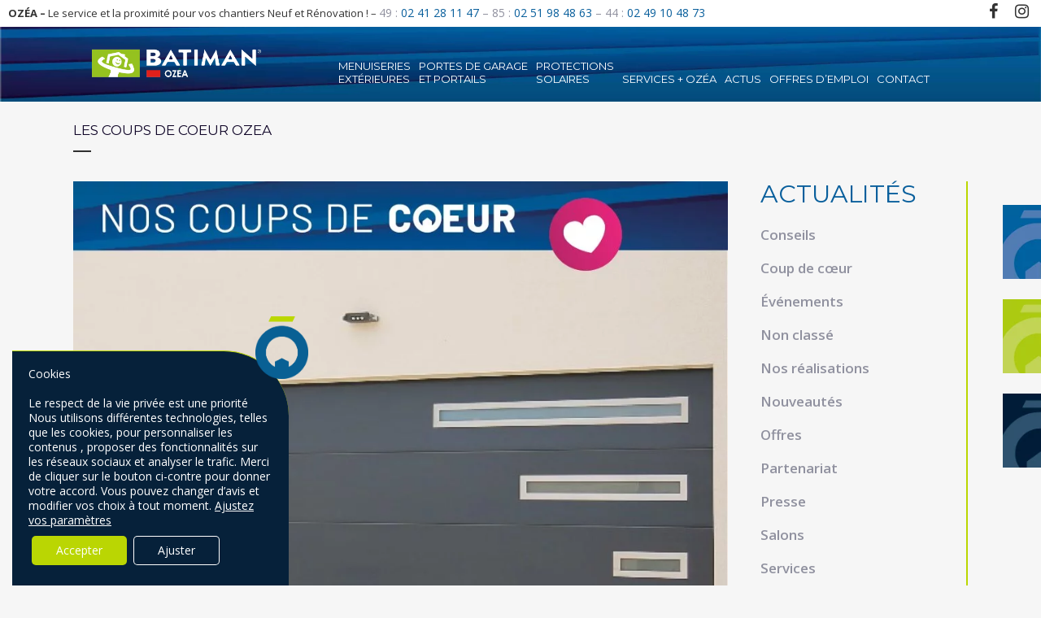

--- FILE ---
content_type: text/html; charset=UTF-8
request_url: https://www.ozea-ouvertures.fr/les-coups-de-coeur-ozea-8/
body_size: 29856
content:
<!DOCTYPE html>
<html lang="fr-FR">
<head>
	<meta charset="UTF-8" />
	
				<meta name="viewport" content="width=device-width,initial-scale=1,user-scalable=no">
		
            
                        <link rel="shortcut icon" type="image/x-icon" href="https://www.ozea-ouvertures.fr/wp-content/uploads/2022/09/logo-vert-1.png">
            <link rel="apple-touch-icon" href="https://www.ozea-ouvertures.fr/wp-content/uploads/2022/09/logo-vert-1.png"/>
        
	<link rel="profile" href="https://gmpg.org/xfn/11" />
	<link rel="pingback" href="https://www.ozea-ouvertures.fr/xmlrpc.php" />

	<meta name='robots' content='index, follow, max-image-preview:large, max-snippet:-1, max-video-preview:-1' />

<!-- Google Tag Manager for WordPress by gtm4wp.com -->
<script data-cfasync="false" data-pagespeed-no-defer>
	var gtm4wp_datalayer_name = "dataLayer";
	var dataLayer = dataLayer || [];
</script>
<!-- End Google Tag Manager for WordPress by gtm4wp.com -->
	<!-- This site is optimized with the Yoast SEO plugin v18.6 - https://yoast.com/wordpress/plugins/seo/ -->
	<title>LES COUPS DE COEUR OZEA - Ozea, rejoint le réseau BATIMAN</title>
	<link rel="canonical" href="https://www.ozea-ouvertures.fr/les-coups-de-coeur-ozea-8/" />
	<meta property="og:locale" content="fr_FR" />
	<meta property="og:type" content="article" />
	<meta property="og:title" content="LES COUPS DE COEUR OZEA - Ozea, rejoint le réseau BATIMAN" />
	<meta property="og:description" content="LES COUPS DE CŒUR OZÉA &#x2665;&#xfe0f; Découvrez nos portes de garage sectionnelles à refoulement plafond &#x1f60d; Adaptables aux petits comme aux grands garages, ces portes de garages profitent également d&rsquo;une très bonne isolation. Intéressés par nos portes de garage ? Contactez-nous ! www.ozea-ouvertures.fr/contactez-nous &#x1f4de;Saint Macaire 02 41 28 11 47 &#x1f4de;Aizenay 02 51 98 48 63 &#x1f4de;Haute-Goulaine 02 49 10 48 73..." />
	<meta property="og:url" content="https://www.ozea-ouvertures.fr/les-coups-de-coeur-ozea-8/" />
	<meta property="og:site_name" content="Ozea, rejoint le réseau BATIMAN" />
	<meta property="article:published_time" content="2020-11-27T08:46:55+00:00" />
	<meta property="article:modified_time" content="2020-12-01T08:47:14+00:00" />
	<meta property="og:image" content="https://www.ozea-ouvertures.fr/wp-content/uploads/2020/12/OZEA_Coups_de_coeur-porte-de-garage-sectionnelle-a-renforcement-de-plafond.jpg" />
	<meta property="og:image:width" content="960" />
	<meta property="og:image:height" content="960" />
	<meta property="og:image:type" content="image/jpeg" />
	<meta name="twitter:card" content="summary_large_image" />
	<meta name="twitter:label1" content="Écrit par" />
	<meta name="twitter:data1" content="istudio" />
	<script type="application/ld+json" class="yoast-schema-graph">{"@context":"https://schema.org","@graph":[{"@type":"Organization","@id":"https://www.ozea-ouvertures.fr/#organization","name":"ozea ouvertures","url":"https://www.ozea-ouvertures.fr/","sameAs":[],"logo":{"@type":"ImageObject","@id":"https://www.ozea-ouvertures.fr/#logo","inLanguage":"fr-FR","url":"https://www.ozea-ouvertures.fr/wp-content/uploads/2018/01/LOGO-OZEA-BLEU.png","contentUrl":"https://www.ozea-ouvertures.fr/wp-content/uploads/2018/01/LOGO-OZEA-BLEU.png","width":678,"height":325,"caption":"ozea ouvertures"},"image":{"@id":"https://www.ozea-ouvertures.fr/#logo"}},{"@type":"WebSite","@id":"https://www.ozea-ouvertures.fr/#website","url":"https://www.ozea-ouvertures.fr/","name":"Ozea, rejoint le réseau BATIMAN","description":"Vos ouvertures et bien +","publisher":{"@id":"https://www.ozea-ouvertures.fr/#organization"},"potentialAction":[{"@type":"SearchAction","target":{"@type":"EntryPoint","urlTemplate":"https://www.ozea-ouvertures.fr/?s={search_term_string}"},"query-input":"required name=search_term_string"}],"inLanguage":"fr-FR"},{"@type":"ImageObject","@id":"https://www.ozea-ouvertures.fr/les-coups-de-coeur-ozea-8/#primaryimage","inLanguage":"fr-FR","url":"https://www.ozea-ouvertures.fr/wp-content/uploads/2020/12/OZEA_Coups_de_coeur-porte-de-garage-sectionnelle-a-renforcement-de-plafond.jpg","contentUrl":"https://www.ozea-ouvertures.fr/wp-content/uploads/2020/12/OZEA_Coups_de_coeur-porte-de-garage-sectionnelle-a-renforcement-de-plafond.jpg","width":960,"height":960,"caption":"OZEA Coups de coeur porte de garage sectionnelle a renforcement de plafond"},{"@type":"WebPage","@id":"https://www.ozea-ouvertures.fr/les-coups-de-coeur-ozea-8/#webpage","url":"https://www.ozea-ouvertures.fr/les-coups-de-coeur-ozea-8/","name":"LES COUPS DE COEUR OZEA - Ozea, rejoint le réseau BATIMAN","isPartOf":{"@id":"https://www.ozea-ouvertures.fr/#website"},"primaryImageOfPage":{"@id":"https://www.ozea-ouvertures.fr/les-coups-de-coeur-ozea-8/#primaryimage"},"datePublished":"2020-11-27T08:46:55+00:00","dateModified":"2020-12-01T08:47:14+00:00","breadcrumb":{"@id":"https://www.ozea-ouvertures.fr/les-coups-de-coeur-ozea-8/#breadcrumb"},"inLanguage":"fr-FR","potentialAction":[{"@type":"ReadAction","target":["https://www.ozea-ouvertures.fr/les-coups-de-coeur-ozea-8/"]}]},{"@type":"BreadcrumbList","@id":"https://www.ozea-ouvertures.fr/les-coups-de-coeur-ozea-8/#breadcrumb","itemListElement":[{"@type":"ListItem","position":1,"name":"Accueil","item":"https://www.ozea-ouvertures.fr/"},{"@type":"ListItem","position":2,"name":"LES COUPS DE COEUR OZEA"}]},{"@type":"Article","@id":"https://www.ozea-ouvertures.fr/les-coups-de-coeur-ozea-8/#article","isPartOf":{"@id":"https://www.ozea-ouvertures.fr/les-coups-de-coeur-ozea-8/#webpage"},"author":{"@id":"https://www.ozea-ouvertures.fr/#/schema/person/336553352710f0dc5c438e44c2fe9d45"},"headline":"LES COUPS DE COEUR OZEA","datePublished":"2020-11-27T08:46:55+00:00","dateModified":"2020-12-01T08:47:14+00:00","mainEntityOfPage":{"@id":"https://www.ozea-ouvertures.fr/les-coups-de-coeur-ozea-8/#webpage"},"wordCount":71,"commentCount":0,"publisher":{"@id":"https://www.ozea-ouvertures.fr/#organization"},"image":{"@id":"https://www.ozea-ouvertures.fr/les-coups-de-coeur-ozea-8/#primaryimage"},"thumbnailUrl":"https://www.ozea-ouvertures.fr/wp-content/uploads/2020/12/OZEA_Coups_de_coeur-porte-de-garage-sectionnelle-a-renforcement-de-plafond.jpg","articleSection":["Coup de cœur"],"inLanguage":"fr-FR","potentialAction":[{"@type":"CommentAction","name":"Comment","target":["https://www.ozea-ouvertures.fr/les-coups-de-coeur-ozea-8/#respond"]}]},{"@type":"Person","@id":"https://www.ozea-ouvertures.fr/#/schema/person/336553352710f0dc5c438e44c2fe9d45","name":"istudio","image":{"@type":"ImageObject","@id":"https://www.ozea-ouvertures.fr/#personlogo","inLanguage":"fr-FR","url":"https://secure.gravatar.com/avatar/2821bf4b1d6a508b97b5c7307512f435?s=96&d=mm&r=g","contentUrl":"https://secure.gravatar.com/avatar/2821bf4b1d6a508b97b5c7307512f435?s=96&d=mm&r=g","caption":"istudio"}}]}</script>
	<!-- / Yoast SEO plugin. -->


<link rel='dns-prefetch' href='//www.google.com' />
<link rel='dns-prefetch' href='//fonts.googleapis.com' />
<link rel='dns-prefetch' href='//maxcdn.bootstrapcdn.com' />
<link rel='dns-prefetch' href='//s.w.org' />
<link rel="alternate" type="application/rss+xml" title="Ozea, rejoint le réseau BATIMAN &raquo; Flux" href="https://www.ozea-ouvertures.fr/feed/" />
<link rel="alternate" type="application/rss+xml" title="Ozea, rejoint le réseau BATIMAN &raquo; Flux des commentaires" href="https://www.ozea-ouvertures.fr/comments/feed/" />
<link rel="alternate" type="application/rss+xml" title="Ozea, rejoint le réseau BATIMAN &raquo; LES COUPS DE COEUR OZEA Flux des commentaires" href="https://www.ozea-ouvertures.fr/les-coups-de-coeur-ozea-8/feed/" />
<script type="text/javascript">
window._wpemojiSettings = {"baseUrl":"https:\/\/s.w.org\/images\/core\/emoji\/13.1.0\/72x72\/","ext":".png","svgUrl":"https:\/\/s.w.org\/images\/core\/emoji\/13.1.0\/svg\/","svgExt":".svg","source":{"concatemoji":"https:\/\/www.ozea-ouvertures.fr\/wp-includes\/js\/wp-emoji-release.min.js?ver=5.9.10"}};
/*! This file is auto-generated */
!function(e,a,t){var n,r,o,i=a.createElement("canvas"),p=i.getContext&&i.getContext("2d");function s(e,t){var a=String.fromCharCode;p.clearRect(0,0,i.width,i.height),p.fillText(a.apply(this,e),0,0);e=i.toDataURL();return p.clearRect(0,0,i.width,i.height),p.fillText(a.apply(this,t),0,0),e===i.toDataURL()}function c(e){var t=a.createElement("script");t.src=e,t.defer=t.type="text/javascript",a.getElementsByTagName("head")[0].appendChild(t)}for(o=Array("flag","emoji"),t.supports={everything:!0,everythingExceptFlag:!0},r=0;r<o.length;r++)t.supports[o[r]]=function(e){if(!p||!p.fillText)return!1;switch(p.textBaseline="top",p.font="600 32px Arial",e){case"flag":return s([127987,65039,8205,9895,65039],[127987,65039,8203,9895,65039])?!1:!s([55356,56826,55356,56819],[55356,56826,8203,55356,56819])&&!s([55356,57332,56128,56423,56128,56418,56128,56421,56128,56430,56128,56423,56128,56447],[55356,57332,8203,56128,56423,8203,56128,56418,8203,56128,56421,8203,56128,56430,8203,56128,56423,8203,56128,56447]);case"emoji":return!s([10084,65039,8205,55357,56613],[10084,65039,8203,55357,56613])}return!1}(o[r]),t.supports.everything=t.supports.everything&&t.supports[o[r]],"flag"!==o[r]&&(t.supports.everythingExceptFlag=t.supports.everythingExceptFlag&&t.supports[o[r]]);t.supports.everythingExceptFlag=t.supports.everythingExceptFlag&&!t.supports.flag,t.DOMReady=!1,t.readyCallback=function(){t.DOMReady=!0},t.supports.everything||(n=function(){t.readyCallback()},a.addEventListener?(a.addEventListener("DOMContentLoaded",n,!1),e.addEventListener("load",n,!1)):(e.attachEvent("onload",n),a.attachEvent("onreadystatechange",function(){"complete"===a.readyState&&t.readyCallback()})),(n=t.source||{}).concatemoji?c(n.concatemoji):n.wpemoji&&n.twemoji&&(c(n.twemoji),c(n.wpemoji)))}(window,document,window._wpemojiSettings);
</script>
<style type="text/css">
img.wp-smiley,
img.emoji {
	display: inline !important;
	border: none !important;
	box-shadow: none !important;
	height: 1em !important;
	width: 1em !important;
	margin: 0 0.07em !important;
	vertical-align: -0.1em !important;
	background: none !important;
	padding: 0 !important;
}
</style>
	<link rel='stylesheet' id='layerslider-css'  href='https://www.ozea-ouvertures.fr/wp-content/plugins/LayerSlider/static/layerslider/css/layerslider.css?ver=6.6.7' type='text/css' media='all' />
<style id='global-styles-inline-css' type='text/css'>
body{--wp--preset--color--black: #000000;--wp--preset--color--cyan-bluish-gray: #abb8c3;--wp--preset--color--white: #ffffff;--wp--preset--color--pale-pink: #f78da7;--wp--preset--color--vivid-red: #cf2e2e;--wp--preset--color--luminous-vivid-orange: #ff6900;--wp--preset--color--luminous-vivid-amber: #fcb900;--wp--preset--color--light-green-cyan: #7bdcb5;--wp--preset--color--vivid-green-cyan: #00d084;--wp--preset--color--pale-cyan-blue: #8ed1fc;--wp--preset--color--vivid-cyan-blue: #0693e3;--wp--preset--color--vivid-purple: #9b51e0;--wp--preset--gradient--vivid-cyan-blue-to-vivid-purple: linear-gradient(135deg,rgba(6,147,227,1) 0%,rgb(155,81,224) 100%);--wp--preset--gradient--light-green-cyan-to-vivid-green-cyan: linear-gradient(135deg,rgb(122,220,180) 0%,rgb(0,208,130) 100%);--wp--preset--gradient--luminous-vivid-amber-to-luminous-vivid-orange: linear-gradient(135deg,rgba(252,185,0,1) 0%,rgba(255,105,0,1) 100%);--wp--preset--gradient--luminous-vivid-orange-to-vivid-red: linear-gradient(135deg,rgba(255,105,0,1) 0%,rgb(207,46,46) 100%);--wp--preset--gradient--very-light-gray-to-cyan-bluish-gray: linear-gradient(135deg,rgb(238,238,238) 0%,rgb(169,184,195) 100%);--wp--preset--gradient--cool-to-warm-spectrum: linear-gradient(135deg,rgb(74,234,220) 0%,rgb(151,120,209) 20%,rgb(207,42,186) 40%,rgb(238,44,130) 60%,rgb(251,105,98) 80%,rgb(254,248,76) 100%);--wp--preset--gradient--blush-light-purple: linear-gradient(135deg,rgb(255,206,236) 0%,rgb(152,150,240) 100%);--wp--preset--gradient--blush-bordeaux: linear-gradient(135deg,rgb(254,205,165) 0%,rgb(254,45,45) 50%,rgb(107,0,62) 100%);--wp--preset--gradient--luminous-dusk: linear-gradient(135deg,rgb(255,203,112) 0%,rgb(199,81,192) 50%,rgb(65,88,208) 100%);--wp--preset--gradient--pale-ocean: linear-gradient(135deg,rgb(255,245,203) 0%,rgb(182,227,212) 50%,rgb(51,167,181) 100%);--wp--preset--gradient--electric-grass: linear-gradient(135deg,rgb(202,248,128) 0%,rgb(113,206,126) 100%);--wp--preset--gradient--midnight: linear-gradient(135deg,rgb(2,3,129) 0%,rgb(40,116,252) 100%);--wp--preset--duotone--dark-grayscale: url('#wp-duotone-dark-grayscale');--wp--preset--duotone--grayscale: url('#wp-duotone-grayscale');--wp--preset--duotone--purple-yellow: url('#wp-duotone-purple-yellow');--wp--preset--duotone--blue-red: url('#wp-duotone-blue-red');--wp--preset--duotone--midnight: url('#wp-duotone-midnight');--wp--preset--duotone--magenta-yellow: url('#wp-duotone-magenta-yellow');--wp--preset--duotone--purple-green: url('#wp-duotone-purple-green');--wp--preset--duotone--blue-orange: url('#wp-duotone-blue-orange');--wp--preset--font-size--small: 13px;--wp--preset--font-size--medium: 20px;--wp--preset--font-size--large: 36px;--wp--preset--font-size--x-large: 42px;}.has-black-color{color: var(--wp--preset--color--black) !important;}.has-cyan-bluish-gray-color{color: var(--wp--preset--color--cyan-bluish-gray) !important;}.has-white-color{color: var(--wp--preset--color--white) !important;}.has-pale-pink-color{color: var(--wp--preset--color--pale-pink) !important;}.has-vivid-red-color{color: var(--wp--preset--color--vivid-red) !important;}.has-luminous-vivid-orange-color{color: var(--wp--preset--color--luminous-vivid-orange) !important;}.has-luminous-vivid-amber-color{color: var(--wp--preset--color--luminous-vivid-amber) !important;}.has-light-green-cyan-color{color: var(--wp--preset--color--light-green-cyan) !important;}.has-vivid-green-cyan-color{color: var(--wp--preset--color--vivid-green-cyan) !important;}.has-pale-cyan-blue-color{color: var(--wp--preset--color--pale-cyan-blue) !important;}.has-vivid-cyan-blue-color{color: var(--wp--preset--color--vivid-cyan-blue) !important;}.has-vivid-purple-color{color: var(--wp--preset--color--vivid-purple) !important;}.has-black-background-color{background-color: var(--wp--preset--color--black) !important;}.has-cyan-bluish-gray-background-color{background-color: var(--wp--preset--color--cyan-bluish-gray) !important;}.has-white-background-color{background-color: var(--wp--preset--color--white) !important;}.has-pale-pink-background-color{background-color: var(--wp--preset--color--pale-pink) !important;}.has-vivid-red-background-color{background-color: var(--wp--preset--color--vivid-red) !important;}.has-luminous-vivid-orange-background-color{background-color: var(--wp--preset--color--luminous-vivid-orange) !important;}.has-luminous-vivid-amber-background-color{background-color: var(--wp--preset--color--luminous-vivid-amber) !important;}.has-light-green-cyan-background-color{background-color: var(--wp--preset--color--light-green-cyan) !important;}.has-vivid-green-cyan-background-color{background-color: var(--wp--preset--color--vivid-green-cyan) !important;}.has-pale-cyan-blue-background-color{background-color: var(--wp--preset--color--pale-cyan-blue) !important;}.has-vivid-cyan-blue-background-color{background-color: var(--wp--preset--color--vivid-cyan-blue) !important;}.has-vivid-purple-background-color{background-color: var(--wp--preset--color--vivid-purple) !important;}.has-black-border-color{border-color: var(--wp--preset--color--black) !important;}.has-cyan-bluish-gray-border-color{border-color: var(--wp--preset--color--cyan-bluish-gray) !important;}.has-white-border-color{border-color: var(--wp--preset--color--white) !important;}.has-pale-pink-border-color{border-color: var(--wp--preset--color--pale-pink) !important;}.has-vivid-red-border-color{border-color: var(--wp--preset--color--vivid-red) !important;}.has-luminous-vivid-orange-border-color{border-color: var(--wp--preset--color--luminous-vivid-orange) !important;}.has-luminous-vivid-amber-border-color{border-color: var(--wp--preset--color--luminous-vivid-amber) !important;}.has-light-green-cyan-border-color{border-color: var(--wp--preset--color--light-green-cyan) !important;}.has-vivid-green-cyan-border-color{border-color: var(--wp--preset--color--vivid-green-cyan) !important;}.has-pale-cyan-blue-border-color{border-color: var(--wp--preset--color--pale-cyan-blue) !important;}.has-vivid-cyan-blue-border-color{border-color: var(--wp--preset--color--vivid-cyan-blue) !important;}.has-vivid-purple-border-color{border-color: var(--wp--preset--color--vivid-purple) !important;}.has-vivid-cyan-blue-to-vivid-purple-gradient-background{background: var(--wp--preset--gradient--vivid-cyan-blue-to-vivid-purple) !important;}.has-light-green-cyan-to-vivid-green-cyan-gradient-background{background: var(--wp--preset--gradient--light-green-cyan-to-vivid-green-cyan) !important;}.has-luminous-vivid-amber-to-luminous-vivid-orange-gradient-background{background: var(--wp--preset--gradient--luminous-vivid-amber-to-luminous-vivid-orange) !important;}.has-luminous-vivid-orange-to-vivid-red-gradient-background{background: var(--wp--preset--gradient--luminous-vivid-orange-to-vivid-red) !important;}.has-very-light-gray-to-cyan-bluish-gray-gradient-background{background: var(--wp--preset--gradient--very-light-gray-to-cyan-bluish-gray) !important;}.has-cool-to-warm-spectrum-gradient-background{background: var(--wp--preset--gradient--cool-to-warm-spectrum) !important;}.has-blush-light-purple-gradient-background{background: var(--wp--preset--gradient--blush-light-purple) !important;}.has-blush-bordeaux-gradient-background{background: var(--wp--preset--gradient--blush-bordeaux) !important;}.has-luminous-dusk-gradient-background{background: var(--wp--preset--gradient--luminous-dusk) !important;}.has-pale-ocean-gradient-background{background: var(--wp--preset--gradient--pale-ocean) !important;}.has-electric-grass-gradient-background{background: var(--wp--preset--gradient--electric-grass) !important;}.has-midnight-gradient-background{background: var(--wp--preset--gradient--midnight) !important;}.has-small-font-size{font-size: var(--wp--preset--font-size--small) !important;}.has-medium-font-size{font-size: var(--wp--preset--font-size--medium) !important;}.has-large-font-size{font-size: var(--wp--preset--font-size--large) !important;}.has-x-large-font-size{font-size: var(--wp--preset--font-size--x-large) !important;}
</style>
<link rel='stylesheet' id='contact-form-7-css'  href='https://www.ozea-ouvertures.fr/wp-content/plugins/contact-form-7/includes/css/styles.css?ver=5.5.6' type='text/css' media='all' />
<link rel='stylesheet' id='mediaelement-css'  href='https://www.ozea-ouvertures.fr/wp-includes/js/mediaelement/mediaelementplayer-legacy.min.css?ver=4.2.16' type='text/css' media='all' />
<link rel='stylesheet' id='wp-mediaelement-css'  href='https://www.ozea-ouvertures.fr/wp-includes/js/mediaelement/wp-mediaelement.min.css?ver=5.9.10' type='text/css' media='all' />
<link rel='stylesheet' id='bridge-default-style-css'  href='https://www.ozea-ouvertures.fr/wp-content/themes/bridge/style.css?ver=5.9.10' type='text/css' media='all' />
<link rel='stylesheet' id='bridge-qode-font_awesome-css'  href='https://www.ozea-ouvertures.fr/wp-content/themes/bridge/css/font-awesome/css/font-awesome.min.css?ver=5.9.10' type='text/css' media='all' />
<link rel='stylesheet' id='bridge-qode-font_elegant-css'  href='https://www.ozea-ouvertures.fr/wp-content/themes/bridge/css/elegant-icons/style.min.css?ver=5.9.10' type='text/css' media='all' />
<link rel='stylesheet' id='bridge-qode-linea_icons-css'  href='https://www.ozea-ouvertures.fr/wp-content/themes/bridge/css/linea-icons/style.css?ver=5.9.10' type='text/css' media='all' />
<link rel='stylesheet' id='bridge-qode-dripicons-css'  href='https://www.ozea-ouvertures.fr/wp-content/themes/bridge/css/dripicons/dripicons.css?ver=5.9.10' type='text/css' media='all' />
<link rel='stylesheet' id='bridge-qode-kiko-css'  href='https://www.ozea-ouvertures.fr/wp-content/themes/bridge/css/kiko/kiko-all.css?ver=5.9.10' type='text/css' media='all' />
<link rel='stylesheet' id='bridge-qode-font_awesome_5-css'  href='https://www.ozea-ouvertures.fr/wp-content/themes/bridge/css/font-awesome-5/css/font-awesome-5.min.css?ver=5.9.10' type='text/css' media='all' />
<link rel='stylesheet' id='bridge-stylesheet-css'  href='https://www.ozea-ouvertures.fr/wp-content/themes/bridge/css/stylesheet.min.css?ver=5.9.10' type='text/css' media='all' />
<style id='bridge-stylesheet-inline-css' type='text/css'>
   .postid-2463.disabled_footer_top .footer_top_holder, .postid-2463.disabled_footer_bottom .footer_bottom_holder { display: none;}


</style>
<link rel='stylesheet' id='bridge-print-css'  href='https://www.ozea-ouvertures.fr/wp-content/themes/bridge/css/print.css?ver=5.9.10' type='text/css' media='all' />
<link rel='stylesheet' id='bridge-style-dynamic-css'  href='https://www.ozea-ouvertures.fr/wp-content/themes/bridge/css/style_dynamic_callback.php?ver=5.9.10' type='text/css' media='all' />
<link rel='stylesheet' id='bridge-responsive-css'  href='https://www.ozea-ouvertures.fr/wp-content/themes/bridge/css/responsive.min.css?ver=5.9.10' type='text/css' media='all' />
<link rel='stylesheet' id='bridge-style-dynamic-responsive-css'  href='https://www.ozea-ouvertures.fr/wp-content/themes/bridge/css/style_dynamic_responsive_callback.php?ver=5.9.10' type='text/css' media='all' />
<style id='bridge-style-dynamic-responsive-inline-css' type='text/css'>
nav.main_menu.left{
    padding-left: 27px;
}

.header_bottom_right_widget_holder, .header_bottom{
    padding-right: 0;
}

.header_bottom_right_widget_holder .custom-html-widget .qbutton{
    display: block;
}

.testimonials_c_holder .testimonial_content_inner .testimonial_image_holder{
    border-radius: 0;
}

.testimonials_c_holder .flex-control-nav {
    margin-top: 0px;
    text-align: center;
}

footer {
    z-index:99;
}

.q_price_table.qode_pricing_table_advanced .qode_pt_image {
    margin-bottom: 40px !important;
}
</style>
<link rel='stylesheet' id='js_composer_front-css'  href='https://www.ozea-ouvertures.fr/wp-content/plugins/js_composer/assets/css/js_composer.min.css?ver=6.7.0' type='text/css' media='all' />
<link rel='stylesheet' id='bridge-style-handle-google-fonts-css'  href='https://fonts.googleapis.com/css?family=Raleway%3A100%2C200%2C300%2C400%2C500%2C600%2C700%2C800%2C900%2C100italic%2C300italic%2C400italic%2C700italic%7CMontserrat%3A100%2C200%2C300%2C400%2C500%2C600%2C700%2C800%2C900%2C100italic%2C300italic%2C400italic%2C700italic%7COpen+Sans%3A100%2C200%2C300%2C400%2C500%2C600%2C700%2C800%2C900%2C100italic%2C300italic%2C400italic%2C700italic&#038;subset=latin%2Clatin-ext&#038;ver=1.0.0' type='text/css' media='all' />
<link rel='stylesheet' id='bridge-core-dashboard-style-css'  href='https://www.ozea-ouvertures.fr/wp-content/plugins/bridge-core/modules/core-dashboard/assets/css/core-dashboard.min.css?ver=5.9.10' type='text/css' media='all' />
<link rel='stylesheet' id='cff-css'  href='https://www.ozea-ouvertures.fr/wp-content/plugins/custom-facebook-feed/assets/css/cff-style.css?ver=4.1.2' type='text/css' media='all' />
<link rel='stylesheet' id='sb-font-awesome-css'  href='https://maxcdn.bootstrapcdn.com/font-awesome/4.7.0/css/font-awesome.min.css?ver=5.9.10' type='text/css' media='all' />
<link rel='stylesheet' id='popup-maker-site-css'  href='https://www.ozea-ouvertures.fr/wp-content/plugins/popup-maker/assets/css/pum-site.min.css?ver=1.16.7' type='text/css' media='all' />
<style id='popup-maker-site-inline-css' type='text/css'>
/* Popup Google Fonts */
@import url('//fonts.googleapis.com/css?family=Montserrat|Acme');

/* Popup Theme 2359: Content Only - For use with page builders or block editor */
.pum-theme-2359, .pum-theme-content-only { background-color: rgba( 0, 0, 0, 0.70 ) } 
.pum-theme-2359 .pum-container, .pum-theme-content-only .pum-container { padding: 0px; border-radius: 0px; border: 1px none #000000; box-shadow: 0px 0px 0px 0px rgba( 2, 2, 2, 0.00 ) } 
.pum-theme-2359 .pum-title, .pum-theme-content-only .pum-title { color: #000000; text-align: left; text-shadow: 0px 0px 0px rgba( 2, 2, 2, 0.23 ); font-family: inherit; font-weight: 400; font-size: 32px; line-height: 36px } 
.pum-theme-2359 .pum-content, .pum-theme-content-only .pum-content { color: #8c8c8c; font-family: inherit; font-weight: 400 } 
.pum-theme-2359 .pum-content + .pum-close, .pum-theme-content-only .pum-content + .pum-close { position: absolute; height: 18px; width: 18px; left: auto; right: 7px; bottom: auto; top: 7px; padding: 0px; color: #000000; font-family: inherit; font-weight: 700; font-size: 20px; line-height: 20px; border: 1px none #ffffff; border-radius: 15px; box-shadow: 0px 0px 0px 0px rgba( 2, 2, 2, 0.00 ); text-shadow: 0px 0px 0px rgba( 0, 0, 0, 0.00 ); background-color: rgba( 255, 255, 255, 0.00 ) } 

/* Popup Theme 2202: Floating Bar - Soft Blue */
.pum-theme-2202, .pum-theme-floating-bar { background-color: rgba( 255, 255, 255, 0.00 ) } 
.pum-theme-2202 .pum-container, .pum-theme-floating-bar .pum-container { padding: 8px; border-radius: 0px; border: 1px none #000000; box-shadow: 1px 1px 3px 0px rgba( 2, 2, 2, 0.23 ); background-color: rgba( 238, 246, 252, 1.00 ) } 
.pum-theme-2202 .pum-title, .pum-theme-floating-bar .pum-title { color: #505050; text-align: left; text-shadow: 0px 0px 0px rgba( 2, 2, 2, 0.23 ); font-family: inherit; font-weight: 400; font-size: 32px; line-height: 36px } 
.pum-theme-2202 .pum-content, .pum-theme-floating-bar .pum-content { color: #505050; font-family: inherit; font-weight: 400 } 
.pum-theme-2202 .pum-content + .pum-close, .pum-theme-floating-bar .pum-content + .pum-close { position: absolute; height: 18px; width: 18px; left: auto; right: 5px; bottom: auto; top: 50%; padding: 0px; color: #505050; font-family: Sans-Serif; font-weight: 700; font-size: 15px; line-height: 18px; border: 1px solid #505050; border-radius: 15px; box-shadow: 0px 0px 0px 0px rgba( 2, 2, 2, 0.00 ); text-shadow: 0px 0px 0px rgba( 0, 0, 0, 0.00 ); background-color: rgba( 255, 255, 255, 0.00 ); transform: translate(0, -50%) } 

/* Popup Theme 989: Enterprise Blue */
.pum-theme-989, .pum-theme-enterprise-blue { background-color: rgba( 0, 0, 0, 0.70 ) } 
.pum-theme-989 .pum-container, .pum-theme-enterprise-blue .pum-container { padding: 28px; border-radius: 5px; border: 1px none #000000; box-shadow: 0px 10px 25px 4px rgba( 2, 2, 2, 0.50 ); background-color: rgba( 255, 255, 255, 1.00 ) } 
.pum-theme-989 .pum-title, .pum-theme-enterprise-blue .pum-title { color: #116093; text-align: left; text-shadow: 0px 0px 0px rgba( 2, 2, 2, 0.23 ); font-family: inherit; font-size: 34px; line-height: 36px } 
.pum-theme-989 .pum-content, .pum-theme-enterprise-blue .pum-content { color: #2d2d2d; font-family: inherit } 
.pum-theme-989 .pum-content + .pum-close, .pum-theme-enterprise-blue .pum-content + .pum-close { position: absolute; height: 28px; width: 28px; left: auto; right: 8px; bottom: auto; top: 8px; padding: 4px; color: #ffffff; font-family: inherit; font-size: 20px; line-height: 20px; border: 1px none #ffffff; border-radius: 42px; box-shadow: 0px 0px 0px 0px rgba( 2, 2, 2, 0.23 ); text-shadow: 0px 0px 0px rgba( 0, 0, 0, 0.23 ); background-color: rgba( 17, 96, 147, 1.00 ) } 

/* Popup Theme 987: Default Theme */
.pum-theme-987, .pum-theme-default-theme { background-color: rgba( 255, 255, 255, 1.00 ) } 
.pum-theme-987 .pum-container, .pum-theme-default-theme .pum-container { padding: 18px; border-radius: 0px; border: 1px none #000000; box-shadow: 1px 1px 3px 0px rgba( 2, 2, 2, 0.23 ); background-color: rgba( 249, 249, 249, 1.00 ) } 
.pum-theme-987 .pum-title, .pum-theme-default-theme .pum-title { color: #000000; text-align: left; text-shadow: 0px 0px 0px rgba( 2, 2, 2, 0.23 ); font-family: inherit; font-weight: inherit; font-size: 32px; font-style: normal; line-height: 36px } 
.pum-theme-987 .pum-content, .pum-theme-default-theme .pum-content { color: #8c8c8c; font-family: inherit; font-weight: inherit; font-style: normal } 
.pum-theme-987 .pum-content + .pum-close, .pum-theme-default-theme .pum-content + .pum-close { position: absolute; height: auto; width: auto; left: auto; right: 0px; bottom: auto; top: 0px; padding: 8px; color: #ffffff; font-family: inherit; font-weight: inherit; font-size: 12px; font-style: normal; line-height: 14px; border: 1px none #ffffff; border-radius: 0px; box-shadow: 0px 0px 0px 0px rgba( 2, 2, 2, 0.23 ); text-shadow: 0px 0px 0px rgba( 0, 0, 0, 0.23 ); background-color: rgba( 0, 183, 205, 1.00 ) } 

/* Popup Theme 988: Light Box */
.pum-theme-988, .pum-theme-lightbox { background-color: rgba( 0, 0, 0, 0.60 ) } 
.pum-theme-988 .pum-container, .pum-theme-lightbox .pum-container { padding: 18px; border-radius: 3px; border: 8px solid #000000; box-shadow: 0px 0px 30px 0px rgba( 2, 2, 2, 1.00 ); background-color: rgba( 255, 255, 255, 1.00 ) } 
.pum-theme-988 .pum-title, .pum-theme-lightbox .pum-title { color: #000000; text-align: left; text-shadow: 0px 0px 0px rgba( 2, 2, 2, 0.23 ); font-family: inherit; font-size: 32px; line-height: 36px } 
.pum-theme-988 .pum-content, .pum-theme-lightbox .pum-content { color: #000000; font-family: inherit } 
.pum-theme-988 .pum-content + .pum-close, .pum-theme-lightbox .pum-content + .pum-close { position: absolute; height: 30px; width: 30px; left: auto; right: -24px; bottom: auto; top: -24px; padding: 0px; color: #ffffff; font-family: inherit; font-size: 24px; line-height: 26px; border: 2px solid #ffffff; border-radius: 30px; box-shadow: 0px 0px 15px 1px rgba( 2, 2, 2, 0.75 ); text-shadow: 0px 0px 0px rgba( 0, 0, 0, 0.23 ); background-color: rgba( 0, 0, 0, 1.00 ) } 

/* Popup Theme 990: Hello Box */
.pum-theme-990, .pum-theme-hello-box { background-color: rgba( 0, 0, 0, 0.75 ) } 
.pum-theme-990 .pum-container, .pum-theme-hello-box .pum-container { padding: 30px; border-radius: 80px; border: 14px solid #81d742; box-shadow: 0px 0px 0px 0px rgba( 2, 2, 2, 0.00 ); background-color: rgba( 255, 255, 255, 1.00 ) } 
.pum-theme-990 .pum-title, .pum-theme-hello-box .pum-title { color: #2d2d2d; text-align: left; text-shadow: 0px 0px 0px rgba( 2, 2, 2, 0.23 ); font-family: Montserrat; font-size: 32px; line-height: 36px } 
.pum-theme-990 .pum-content, .pum-theme-hello-box .pum-content { color: #2d2d2d; font-family: inherit } 
.pum-theme-990 .pum-content + .pum-close, .pum-theme-hello-box .pum-content + .pum-close { position: absolute; height: auto; width: auto; left: auto; right: -30px; bottom: auto; top: -30px; padding: 0px; color: #2d2d2d; font-family: inherit; font-size: 32px; line-height: 28px; border: 1px none #ffffff; border-radius: 28px; box-shadow: 0px 0px 0px 0px rgba( 2, 2, 2, 0.23 ); text-shadow: 0px 0px 0px rgba( 0, 0, 0, 0.23 ); background-color: rgba( 255, 255, 255, 1.00 ) } 

/* Popup Theme 991: Cutting Edge */
.pum-theme-991, .pum-theme-cutting-edge { background-color: rgba( 0, 0, 0, 0.50 ) } 
.pum-theme-991 .pum-container, .pum-theme-cutting-edge .pum-container { padding: 18px; border-radius: 0px; border: 1px none #000000; box-shadow: 0px 10px 25px 0px rgba( 2, 2, 2, 0.50 ); background-color: rgba( 30, 115, 190, 1.00 ) } 
.pum-theme-991 .pum-title, .pum-theme-cutting-edge .pum-title { color: #ffffff; text-align: left; text-shadow: 0px 0px 0px rgba( 2, 2, 2, 0.23 ); font-family: Sans-Serif; font-size: 26px; line-height: 28px } 
.pum-theme-991 .pum-content, .pum-theme-cutting-edge .pum-content { color: #ffffff; font-family: inherit } 
.pum-theme-991 .pum-content + .pum-close, .pum-theme-cutting-edge .pum-content + .pum-close { position: absolute; height: 24px; width: 24px; left: auto; right: 0px; bottom: auto; top: 0px; padding: 0px; color: #1e73be; font-family: inherit; font-size: 32px; line-height: 24px; border: 1px none #ffffff; border-radius: 0px; box-shadow: -1px 1px 1px 0px rgba( 2, 2, 2, 0.10 ); text-shadow: -1px 1px 1px rgba( 0, 0, 0, 0.10 ); background-color: rgba( 238, 238, 34, 1.00 ) } 

/* Popup Theme 992: Framed Border */
.pum-theme-992, .pum-theme-framed-border { background-color: rgba( 255, 255, 255, 0.50 ) } 
.pum-theme-992 .pum-container, .pum-theme-framed-border .pum-container { padding: 18px; border-radius: 0px; border: 20px outset #dd3333; box-shadow: 1px 1px 3px 0px rgba( 2, 2, 2, 0.97 ) inset; background-color: rgba( 255, 251, 239, 1.00 ) } 
.pum-theme-992 .pum-title, .pum-theme-framed-border .pum-title { color: #000000; text-align: left; text-shadow: 0px 0px 0px rgba( 2, 2, 2, 0.23 ); font-family: inherit; font-size: 32px; line-height: 36px } 
.pum-theme-992 .pum-content, .pum-theme-framed-border .pum-content { color: #2d2d2d; font-family: inherit } 
.pum-theme-992 .pum-content + .pum-close, .pum-theme-framed-border .pum-content + .pum-close { position: absolute; height: 20px; width: 20px; left: auto; right: -20px; bottom: auto; top: -20px; padding: 0px; color: #ffffff; font-family: Acme; font-size: 20px; line-height: 20px; border: 1px none #ffffff; border-radius: 0px; box-shadow: 0px 0px 0px 0px rgba( 2, 2, 2, 0.23 ); text-shadow: 0px 0px 0px rgba( 0, 0, 0, 0.23 ); background-color: rgba( 0, 0, 0, 0.55 ) } 

#pum-993 {z-index: 1999999999}

</style>
<link rel='stylesheet' id='childstyle-css'  href='https://www.ozea-ouvertures.fr/wp-content/themes/bridge-child/style.css?ver=5.9.10' type='text/css' media='all' />
<link rel='stylesheet' id='moove_gdpr_frontend-css'  href='https://www.ozea-ouvertures.fr/wp-content/plugins/gdpr-cookie-compliance/dist/styles/gdpr-main-nf.css?ver=4.8.3' type='text/css' media='all' />
<style id='moove_gdpr_frontend-inline-css' type='text/css'>
				#moove_gdpr_cookie_modal .moove-gdpr-modal-content .moove-gdpr-tab-main h3.tab-title, 
				#moove_gdpr_cookie_modal .moove-gdpr-modal-content .moove-gdpr-tab-main span.tab-title,
				#moove_gdpr_cookie_modal .moove-gdpr-modal-content .moove-gdpr-modal-left-content #moove-gdpr-menu li a, 
				#moove_gdpr_cookie_modal .moove-gdpr-modal-content .moove-gdpr-modal-left-content #moove-gdpr-menu li button,
				#moove_gdpr_cookie_modal .moove-gdpr-modal-content .moove-gdpr-modal-left-content .moove-gdpr-branding-cnt a,
				#moove_gdpr_cookie_modal .moove-gdpr-modal-content .moove-gdpr-modal-footer-content .moove-gdpr-button-holder a.mgbutton, 
				#moove_gdpr_cookie_modal .moove-gdpr-modal-content .moove-gdpr-modal-footer-content .moove-gdpr-button-holder button.mgbutton,
				#moove_gdpr_cookie_modal .cookie-switch .cookie-slider:after, 
				#moove_gdpr_cookie_modal .cookie-switch .slider:after, 
				#moove_gdpr_cookie_modal .switch .cookie-slider:after, 
				#moove_gdpr_cookie_modal .switch .slider:after,
				#moove_gdpr_cookie_info_bar .moove-gdpr-info-bar-container .moove-gdpr-info-bar-content p, 
				#moove_gdpr_cookie_info_bar .moove-gdpr-info-bar-container .moove-gdpr-info-bar-content p a,
				#moove_gdpr_cookie_info_bar .moove-gdpr-info-bar-container .moove-gdpr-info-bar-content a.mgbutton, 
				#moove_gdpr_cookie_info_bar .moove-gdpr-info-bar-container .moove-gdpr-info-bar-content button.mgbutton,
				#moove_gdpr_cookie_modal .moove-gdpr-modal-content .moove-gdpr-tab-main .moove-gdpr-tab-main-content h1, 
				#moove_gdpr_cookie_modal .moove-gdpr-modal-content .moove-gdpr-tab-main .moove-gdpr-tab-main-content h2, 
				#moove_gdpr_cookie_modal .moove-gdpr-modal-content .moove-gdpr-tab-main .moove-gdpr-tab-main-content h3, 
				#moove_gdpr_cookie_modal .moove-gdpr-modal-content .moove-gdpr-tab-main .moove-gdpr-tab-main-content h4, 
				#moove_gdpr_cookie_modal .moove-gdpr-modal-content .moove-gdpr-tab-main .moove-gdpr-tab-main-content h5, 
				#moove_gdpr_cookie_modal .moove-gdpr-modal-content .moove-gdpr-tab-main .moove-gdpr-tab-main-content h6,
				#moove_gdpr_cookie_modal .moove-gdpr-modal-content.moove_gdpr_modal_theme_v2 .moove-gdpr-modal-title .tab-title,
				#moove_gdpr_cookie_modal .moove-gdpr-modal-content.moove_gdpr_modal_theme_v2 .moove-gdpr-tab-main h3.tab-title, 
				#moove_gdpr_cookie_modal .moove-gdpr-modal-content.moove_gdpr_modal_theme_v2 .moove-gdpr-tab-main span.tab-title,
				#moove_gdpr_cookie_modal .moove-gdpr-modal-content.moove_gdpr_modal_theme_v2 .moove-gdpr-branding-cnt a {
				 	font-weight: inherit				}
			#moove_gdpr_cookie_modal,#moove_gdpr_cookie_info_bar,.gdpr_cookie_settings_shortcode_content{font-family:inherit}#moove_gdpr_save_popup_settings_button{background-color:#096094;color:#fff}#moove_gdpr_save_popup_settings_button:hover{background-color:#373737}#moove_gdpr_cookie_info_bar .moove-gdpr-info-bar-container .moove-gdpr-info-bar-content a.mgbutton,#moove_gdpr_cookie_info_bar .moove-gdpr-info-bar-container .moove-gdpr-info-bar-content button.mgbutton{background-color:#116093}#moove_gdpr_cookie_modal .moove-gdpr-modal-content .moove-gdpr-modal-footer-content .moove-gdpr-button-holder a.mgbutton,#moove_gdpr_cookie_modal .moove-gdpr-modal-content .moove-gdpr-modal-footer-content .moove-gdpr-button-holder button.mgbutton,.gdpr_cookie_settings_shortcode_content .gdpr-shr-button.button-green{background-color:#116093;border-color:#116093}#moove_gdpr_cookie_modal .moove-gdpr-modal-content .moove-gdpr-modal-footer-content .moove-gdpr-button-holder a.mgbutton:hover,#moove_gdpr_cookie_modal .moove-gdpr-modal-content .moove-gdpr-modal-footer-content .moove-gdpr-button-holder button.mgbutton:hover,.gdpr_cookie_settings_shortcode_content .gdpr-shr-button.button-green:hover{background-color:#fff;color:#116093}#moove_gdpr_cookie_modal .moove-gdpr-modal-content .moove-gdpr-modal-close i,#moove_gdpr_cookie_modal .moove-gdpr-modal-content .moove-gdpr-modal-close span.gdpr-icon{background-color:#116093;border:1px solid #116093}#moove_gdpr_cookie_info_bar span.change-settings-button.focus-g{-webkit-box-shadow:0 0 1px 3px #116093;-moz-box-shadow:0 0 1px 3px #116093;box-shadow:0 0 1px 3px #116093}#moove_gdpr_cookie_modal .moove-gdpr-modal-content .moove-gdpr-modal-close i:hover,#moove_gdpr_cookie_modal .moove-gdpr-modal-content .moove-gdpr-modal-close span.gdpr-icon:hover,#moove_gdpr_cookie_info_bar span[data-href]>u.change-settings-button{color:#116093}#moove_gdpr_cookie_modal .moove-gdpr-modal-content .moove-gdpr-modal-left-content #moove-gdpr-menu li.menu-item-selected a span.gdpr-icon,#moove_gdpr_cookie_modal .moove-gdpr-modal-content .moove-gdpr-modal-left-content #moove-gdpr-menu li.menu-item-selected button span.gdpr-icon{color:inherit}#moove_gdpr_cookie_modal .moove-gdpr-modal-content .moove-gdpr-modal-left-content #moove-gdpr-menu li a span.gdpr-icon,#moove_gdpr_cookie_modal .moove-gdpr-modal-content .moove-gdpr-modal-left-content #moove-gdpr-menu li button span.gdpr-icon{color:inherit}#moove_gdpr_cookie_modal .gdpr-acc-link{line-height:0;font-size:0;color:transparent;position:absolute}#moove_gdpr_cookie_modal .moove-gdpr-modal-content .moove-gdpr-modal-close:hover i,#moove_gdpr_cookie_modal .moove-gdpr-modal-content .moove-gdpr-modal-left-content #moove-gdpr-menu li a,#moove_gdpr_cookie_modal .moove-gdpr-modal-content .moove-gdpr-modal-left-content #moove-gdpr-menu li button,#moove_gdpr_cookie_modal .moove-gdpr-modal-content .moove-gdpr-modal-left-content #moove-gdpr-menu li button i,#moove_gdpr_cookie_modal .moove-gdpr-modal-content .moove-gdpr-modal-left-content #moove-gdpr-menu li a i,#moove_gdpr_cookie_modal .moove-gdpr-modal-content .moove-gdpr-tab-main .moove-gdpr-tab-main-content a:hover,#moove_gdpr_cookie_info_bar.moove-gdpr-dark-scheme .moove-gdpr-info-bar-container .moove-gdpr-info-bar-content a.mgbutton:hover,#moove_gdpr_cookie_info_bar.moove-gdpr-dark-scheme .moove-gdpr-info-bar-container .moove-gdpr-info-bar-content button.mgbutton:hover,#moove_gdpr_cookie_info_bar.moove-gdpr-dark-scheme .moove-gdpr-info-bar-container .moove-gdpr-info-bar-content a:hover,#moove_gdpr_cookie_info_bar.moove-gdpr-dark-scheme .moove-gdpr-info-bar-container .moove-gdpr-info-bar-content button:hover,#moove_gdpr_cookie_info_bar.moove-gdpr-dark-scheme .moove-gdpr-info-bar-container .moove-gdpr-info-bar-content span.change-settings-button:hover,#moove_gdpr_cookie_info_bar.moove-gdpr-dark-scheme .moove-gdpr-info-bar-container .moove-gdpr-info-bar-content u.change-settings-button:hover,#moove_gdpr_cookie_info_bar span[data-href]>u.change-settings-button,#moove_gdpr_cookie_info_bar.moove-gdpr-dark-scheme .moove-gdpr-info-bar-container .moove-gdpr-info-bar-content a.mgbutton.focus-g,#moove_gdpr_cookie_info_bar.moove-gdpr-dark-scheme .moove-gdpr-info-bar-container .moove-gdpr-info-bar-content button.mgbutton.focus-g,#moove_gdpr_cookie_info_bar.moove-gdpr-dark-scheme .moove-gdpr-info-bar-container .moove-gdpr-info-bar-content a.focus-g,#moove_gdpr_cookie_info_bar.moove-gdpr-dark-scheme .moove-gdpr-info-bar-container .moove-gdpr-info-bar-content button.focus-g,#moove_gdpr_cookie_info_bar.moove-gdpr-dark-scheme .moove-gdpr-info-bar-container .moove-gdpr-info-bar-content span.change-settings-button.focus-g,#moove_gdpr_cookie_info_bar.moove-gdpr-dark-scheme .moove-gdpr-info-bar-container .moove-gdpr-info-bar-content u.change-settings-button.focus-g{color:#116093}#moove_gdpr_cookie_modal.gdpr_lightbox-hide{display:none}
</style>
<script type='text/javascript' id='layerslider-greensock-js-extra'>
/* <![CDATA[ */
var LS_Meta = {"v":"6.6.7"};
/* ]]> */
</script>
<script type='text/javascript' data-cfasync="false" src='https://www.ozea-ouvertures.fr/wp-content/plugins/LayerSlider/static/layerslider/js/greensock.js?ver=1.19.0' id='layerslider-greensock-js'></script>
<script type='text/javascript' src='https://www.ozea-ouvertures.fr/wp-includes/js/jquery/jquery.min.js?ver=3.6.0' id='jquery-core-js'></script>
<script type='text/javascript' src='https://www.ozea-ouvertures.fr/wp-includes/js/jquery/jquery-migrate.min.js?ver=3.3.2' id='jquery-migrate-js'></script>
<script type='text/javascript' data-cfasync="false" src='https://www.ozea-ouvertures.fr/wp-content/plugins/LayerSlider/static/layerslider/js/layerslider.kreaturamedia.jquery.js?ver=6.6.7' id='layerslider-js'></script>
<script type='text/javascript' data-cfasync="false" src='https://www.ozea-ouvertures.fr/wp-content/plugins/LayerSlider/static/layerslider/js/layerslider.transitions.js?ver=6.6.7' id='layerslider-transitions-js'></script>
<meta name="generator" content="Powered by LayerSlider 6.6.7 - Multi-Purpose, Responsive, Parallax, Mobile-Friendly Slider Plugin for WordPress." />
<!-- LayerSlider updates and docs at: https://layerslider.kreaturamedia.com -->
<link rel="https://api.w.org/" href="https://www.ozea-ouvertures.fr/wp-json/" /><link rel="alternate" type="application/json" href="https://www.ozea-ouvertures.fr/wp-json/wp/v2/posts/2463" /><link rel="EditURI" type="application/rsd+xml" title="RSD" href="https://www.ozea-ouvertures.fr/xmlrpc.php?rsd" />
<link rel="wlwmanifest" type="application/wlwmanifest+xml" href="https://www.ozea-ouvertures.fr/wp-includes/wlwmanifest.xml" /> 
<link rel='shortlink' href='https://www.ozea-ouvertures.fr/?p=2463' />
<link rel="alternate" type="application/json+oembed" href="https://www.ozea-ouvertures.fr/wp-json/oembed/1.0/embed?url=https%3A%2F%2Fwww.ozea-ouvertures.fr%2Fles-coups-de-coeur-ozea-8%2F" />
<link rel="alternate" type="text/xml+oembed" href="https://www.ozea-ouvertures.fr/wp-json/oembed/1.0/embed?url=https%3A%2F%2Fwww.ozea-ouvertures.fr%2Fles-coups-de-coeur-ozea-8%2F&#038;format=xml" />
<!-- start Simple Custom CSS and JS -->
<style type="text/css">
/*** HEADER ***/
.page-id-2863  #is_ouvert .vc_column-inner {
  padding-left: 0 !important;
  padding-right: 0 !important;
}
/*** FIN HEADER ***/


.page-id-2863 .num-tel-phone {
  display: none !important;
  margin-top: 0 !important;
}


/*** FORMULAIRE ***/
.page-id-2863 .wpcf7 {
  width: 60%;
  margin: auto;
}
.page-id-2863 .wpcf7 .wpcf7-list-item-label {
  color: #fff;
}

.page-id-2863 .wpcf7 #popupcontactimg,
.page-id-2863 .wpcf7 #popupcontact {
  background: none !important;
  padding: none !important;
  text-align: left !important;
  cursor: default !important;
}
.page-id-2863 .wpcf7 #popupcontactimg:hover,
.page-id-2863 .wpcf7 #popupcontact:hover {
  background: none !important;
}
.page-id-2863 .wpcf7 #popupcontactimg {
  cursor: pointer !important;
}
.page-id-2863 .wpcf7 #popupcontact {
  margin: 20px 0 10px 0;
}
.page-id-2863 .wpcf7-submit{
  background-color: #bbd700 !important;
  border-color:  #bbd700 !important;
  
}
.page-id-2863 .wpcf7-text{
  padding: 9px !important;
}
span.wpcf7-list-item.first{
  margin-left:13px !important;
}
/* FIN FORMULAIRE */



@media screen and (max-width: 1000px) {
  .page-id-2863 .CF-promo-titreFondVert,
  .page-id-2863 .pre-promo-list, 
  .page-id-2863 .pre-promo-text {
    width: 100% !important;
  }
  
  .page-id-2863 .CF-promo-titreFondVert > .wpb_wrapper,
  .page-id-2863 .pre-promo-list > .wpb_wrapper, 
  .page-id-2863 .pre-promo-text > .wpb_wrapper {
    padding-left: 30px;
    padding-right: 30px;
    margin-left: 0 !important;
    margin-right: 0 !important;
  }
}

@media screen and (max-width: 768px) {
  .page-id-2863 #wpcf7-f2914-p2863-o1 {
    width: 100% !important;
  }
  .page-id-2863 #wpcf7-f2914-p2863-o1 form {
    padding: 0 30px;
  }
  
  .page-id-2863 .num-tel-phone {
    display: block !important;
  }
}

@media screen and (max-width: 560px) {
  .page-id-2863 #wpcf7-f2914-p2863-o1 form > div:nth-child(2),
  .page-id-2863 #wpcf7-f2914-p2863-o1 form > div:nth-child(3) {
    flex-wrap: wrap;
  }
  .page-id-2863 #wpcf7-f2914-p2863-o1 form > div:nth-child(2) label,
  .page-id-2863 #wpcf7-f2914-p2863-o1 form > div:nth-child(3) label {
    width: 100% !important;
    margin-bottom: 10px;
  }
}</style>
<!-- end Simple Custom CSS and JS -->
<!-- start Simple Custom CSS and JS -->
<style type="text/css">
@media only screen and (max-width: 600px) {
  .boxed div.section .section_inner, .carousel-inner .slider_content_outer, .container_inner, .container_inner nav.content_menu, .elementor-container .elementor-widget-wrap>.qode_elementor_container_inner, .elementor-row .elementor-widget-wrap>.qode_elementor_container_inner, .footer_bottom_border.in_grid, .footer_top_border.in_grid, .full_width .parallax_content, .qode_elementor_container_inner, .steps_holder_inner, .title_border_in_grid_holder, div.grid_section .section_inner, nav.content_menu ul {
    width: 90% !important;
  }
  body .vc_custom_1604668948145 {
    padding-left: 10px !important;
    padding-right: 10px !important;
  } 
  
  body .wpb_wrapper span {
    font-size: 15px !important;
  }
  
  .page-id-1620 .latest_post_image {
    max-width: unset !important;
  }
  .page-id-1620 .latest_post_text {
    padding-left: 0 !important;
  }
  .page-id-1620 .latest_post_holder.image_on_the_left_boxed li:not(.featured) .qode_share {
    float: none !important;
  }
}

body.page-id-304 h3 {
  margin-top: 30px;
}</style>
<!-- end Simple Custom CSS and JS -->
<!-- start Simple Custom CSS and JS -->
<style type="text/css">
/* Item menu */
#nav-menu-item-2042 a {
  color: #BBD700;
}
#nav-menu-item-2042 a:hover span {
  color: #EB5087;
}
#nav-menu-item-2042.current-menu-item.active a span {
  color: #EB5087 !important;
  /*color: #813D75 !important;*/
}

/* Coverboxes page d'accueil */
.coverbox-allure a.qbutton {
  /*background-color: #EB5087;
  border-color: #EB5087;*/
  background-color: #D14B25;
  border-color: #D14B25;
}
.coverbox-allure a.qbutton:hover {
  background-color: #bbd700;
  border-color: #bbd700;
}


/* Page Allure */
.page-id-1985 .ls-gui-element {
  display: none !important;
}

.vc_row a.qbutton.button-allure {
  padding: 5px 20px !important;
  /*line-height: 20px !important;*/
  /*height: 38px !important;*/
  /*margin-left: 50%;*/
  margin-top: 10px;
}
.vc_row a.qbutton.button-allure.portails {
  margin-left: 0;
}

/* lignes (3) et (5) */
#\31  > div > div > div:nth-child(1) > div > div > div.wpb_text_column.wpb_content_element > div > p,
#ls-global > div.wrapper > div > div > div > div.container > div > div > div.column2 > div > div.vc_row.wpb_row.section.vc_row-fluid.vc_custom_1529509258897 > div > div > div > div > div > div > div > div.ls-overflow.wpb_column.vc_column_container.vc_col-sm-6 > div > div > div.wpb_text_column.wpb_content_element > div > p,
.mentions-allure span {
  line-height: 1 !important;
}

/*#\31  > div > div > div:nth-child(2) > div > div > a {
  transform: translateY(-70px);
}*/
/*#ls-global > div.wrapper > div > div > div > div.container > div > div > div.column2 > div > div.vc_row.wpb_row.section.vc_row-fluid.vc_custom_1529509258897 > div > div > div > div > div > div > div > div:nth-child(2) > div > div > a {
  transform: translateY(-20px);
}*/

@media screen and (max-width: 1705px) {
  nav.main_menu > ul > li > a {
    padding: 0 15px;
  }
}

@media screen and (max-width: 1625px) {
  nav.main_menu > ul > li > a {
    font-size: 14px;
  }
}

@media screen and (max-width: 1505px) {
  nav.main_menu > ul > li > a {
    padding: 0 10px;
  }
}

/*@media screen and (max-width: 1399px) {
  .vc_row a.qbutton.button-allure {
    transform: translateX(-50%); !important;
  }
}*/

@media screen and (max-width: 500px) {
  .page-id-1985  a.qbutton.button-allure {
    white-space: break-spaces !important;
    height: auto !important;
  }
}


</style>
<!-- end Simple Custom CSS and JS -->
<!-- start Simple Custom CSS and JS -->
<style type="text/css">
/* CACHER LE FORMULAIRE */
/*.vc_custom_1618557286883 > .wpb_wrapper > div:not(:first-child) {
  display: none;
}*/
body.home 

/************************/

.num-tel-phone
{
  display:none;
}

.grecaptcha-badge { 
    visibility: hidden;
}
.vc_custom_1618557286883 span.formPlus {
  float: right;
  font-weight: bold;
  border: 2px solid;
  border-radius: 50%;
  cursor: pointer;
  width: 20px;
  height: 20px;
  display: flex;
  align-items: center;
  justify-content: center;
}


/*
.buttonBrochure {
  display: none !important;
}
*/

.ajax-loader {
  width: 0 !important;
}

.CF-promo-titreFondVert p {
  width: 60%;
  margin: auto;
}

.pre-promo-list {
  width: 60%;
  margin: 0 auto 20px auto !important;
}
.pre-promo-text {
  width: 60%;
  margin: 0 auto !important;
}
.pre-promo-text span {
    font-size: 20px;
}

.qode-accordion-content .qode-accordion-content-inner {
  padding-top: 40px;
}
.qode-accordion-content .wpcf7 {
  margin: auto;
}

body.home .qode-accordion-holder .qode-title-holder.ui-state-active {
  height: auto important;
}

body.home input[type="submit"] {
  margin-right: 20px;
}

.vc_row .buttonBrochure {
  width: fit-content;
  /*margin: 0 auto 20px 0 !important;*/
  margin: 0 0 0 auto !important;
}

.vc_row .buttonBrochure > a.qbutton {
  background-color: #BBD700;
  border: none;
  height: 39px !important;
  color: #00619B;
  display: flex;
  justify-content: center;
  align-items: center;
}
.vc_row .buttonBrochure > a.qbutton:hover {
  background-color: #00619B;
  color: #fff;
}

.vc_row .buttonBrochure > a.qbutton > img {
  width: 16px !important;
  max-width: 16px !important;
  padding-right: 8px !important;
}

.page-id-6 #wpcf7-f1757-p6-o1 .wpcf7-list-item-label {
  color: #B0D95B;
}

.page-id-6 #wpcf7-f1757-p6-o1 input[type="submit"] {
  background-color: #BBD700 !important;
  color: #00619B !important;
}

.page-id-6 #wpcf7-f1757-p6-o1 input[type="submit"]:hover {
  background-color: #00619B !important;
  color: #fff !important;
}

.vc_row .buttonBrochure > a.qbutton,
.page-id-6 #wpcf7-f1757-p6-o1 input[type="submit"],
.page-id-6 #wpcf7-f1757-p6-o1 p#popupcontactimg {
  height: 50px !important;
  border: none !important;
}

@media (max-width: 1400px) {
  #is_ouvert h4.ui-accordion-header {
    font-size: 22px;
  }
}

@media (max-width: 1399px) {
  /*.buttonBrochure {
    position: absolute;
    bottom: 0;
  }
  #wpcf7-f1757-p6-o1 {
    padding-bottom: 30px;
  }*/
  .vc_custom_1614614243280 {
    background-size: cover !important;
  }
}

@media (max-width: 1200px) {
  #is_ouvert h4.ui-accordion-header {
    font-size: 18px;
  }
  .vc_custom_1614614243280 {
    background-position: -100px 0;
  }
}

@media (max-width: 1000px) {
  #is_ouvert .qode-accordion-content.ui-accordion-content.ui-helper-reset.ui-widget-content.ui-corner-bottom.ui-accordion-content-active {
    padding: 0 20px !important;
  }
  .pre-promo-text,
  .pre-promo-list {
    width: 100%;
  }
  .vc_row .buttonBrochure {
    margin-left: 0;
  }
  .vc_custom_1614614243280 > .wpb_wrapper > div:not(:first-child) {
    padding: 0 15px !important;
    width: calc(100% - 60px) !important;
  }
  .CF-promo-titreFondVert p {
    margin: 0 15px !important;
    width: 100% !important;
  }
}

@media (max-width: 768px) {
  #is_ouvert .vc_col-sm-12 {
    /*display: none;*/
    height: 114px;
  }
  body.page-id-6 .vc_custom_1582044408931 .qode-accordion-holder .qode-accordion-content {
    padding: 20px 20px 70px 20px;
  }
  #wpcf7-f1757-p6-o1 > form > div:nth-child(4) > input {
    margin-bottom: 30px;
  }
  
  .pre-promo-list
  {
    width: 95% !important;
  }
  
  .pre-promo-list .wpb_wrapper .text-p-accueil span {
    width: 100%;
    font-size: 17px !important;
    margin-bottom:10px !important;
  }
  .pre-promo-list .wpb_wrapper p span {
    width: 100%;
    font-size: 10px !important;
  }
  
   .pre-promo-list .wpb_wrapper
  {
    margin: 10px !important;
  }
  
  .pre-promo-text 
  {
    width: 95% !important;
  }
  
  .pre-promo-text .wpb_wrapper
  {
    margin: 10px !important;
  }
  
  .num-tel-phone
  {
  display:block;
    width: 100%;
    text-align:center;
	}
}

@media (max-width: 620px) {
  #ui-id-2 > div > div.wpb_raw_code.wpb_content_element.wpb_raw_html .buttonBrochure > a {
    width: 100% !important;
  }
  #wpcf7-f1757-p6-o1 #popupcontact {
    margin-top: 0 !important;
  }
  #wpcf7-f1757-p6-o1 #popupcontact {
  	margin-top: 0 !important;
    margin-bottom: 0 !important;
    margin-left: 0 !important;
    margin-right: 20px !important; 
  }
  .vc_custom_1614614243280 {
    background-position: -170px 0 !important;
  }
}

@media (max-width: 600px) {
  .home-form-rowLast {
    flex-wrap: wrap;
  }
  .vc_row .buttonBrochure {
    margin: 20px 0 20px 0 !important;
  }
  .buttonBrochure {  
    margin-left: 0 !important;
    /*display: none !important;*/
    display: flex;
    justify-content: center;
  }
  .vc_row .buttonBrochure > a.qbutton {
  	white-space: pre-wrap;
  	line-height: 1.3 !important;
  	text-align: center;
  	width: max-content !important;
  }
  
  #is_ouvert h4.ui-accordion-header {
    font-size: 14px;
    font-weight: bold;
  }
  
  #wpcf7-f1757-p6-o1 {
    padding-bottom: 0;
  }
}

@media (max-width: 480px) {
  #wpcf7-f1757-p6-o1 > form > div:nth-child(3) {
    display: block !important;
  }
  #wpcf7-f1757-p6-o1 > form > div:nth-child(4) {
    flex-direction: column !important;
  }
  #wpcf7-f1757-p6-o1 input[type="submit"] {
    margin-bottom: 0 !important;
    padding-left: 0 !important;
    padding-right: 0 !important;
  }
  .buttonBrochure {
    position: static;
    width: unset !important;
  }
  #wpcf7-f1757-p6-o1 #popupcontact {
    margin-bottom: 35px !important;
    width: auto;
  }
  .home-form-rowLast {
    flex-direction: column;
    align-items: center;
  }
  .home-form-rowLast input,
  .buttonBrochure,
  #wpcf7-f1757-p6-o1 #popupcontact {
    width: calc(100% - 15px*2) !important;
    max-width: 270px;
    margin-right: 0 !important;
  }
  .vc_custom_1614614243280 {
    background-position: -500px 0 !important;
  }
}

#is_ouvert > div {
  padding: 0 !important;
}
.headerimg img {
  width: 1400px !important;
}
/* HOME = page-id-6 */
body.page-id-6 > div.wrapper > div > div > div > div > div > div.vc_row.wpb_row.section.vc_row-fluid.form-anniv.grid_section > div > div > div > div > div > div:nth-child(2) > div > div > div > div > div > div > div > div > div {
  display: flex;
  justify-content: center;
}
body.page-id-6 div#wpcf7-f1757-p6-o1 {
  width: 60%;
  margin: auto;
}

@media screen and (max-width: 1000px) {
  body.page-id-6 div#wpcf7-f1757-p6-o1 {
    width: calc(100% - 30px);
  }
}

@media (max-width: 620px) {
  body.page-id-6 div#wpcf7-f1757-p6-o1 form.wpcf7-form > div:nth-child(2) {
    flex-direction: column;
  }
  body.page-id-6 div#wpcf7-f1757-p6-o1 form.wpcf7-form > div:nth-child(2) label {
    width: 100% !important;
  }
}

@media (max-width: 620px) {
  #wpcf7-f1757-p6-o1 > form > div:nth-child(4) {
    flex-direction: column;
  }
  #wpcf7-f1757-p6-o1 > form > div:nth-child(4) > p {
    display: none;
  }
  .page-id-6 #wpcf7-f1757-p6-o1 input[type="submit"] {
    text-align: center;
  }
  #popupcontact {
    margin: -20px 0 50px 0 !important;
  }
  #popupcontact > p {
    justify-content: center;
  }
  .buttonBrochure > a {
    width: 75% !important;
  }
  
}


body.page-id-6 .vc_custom_1582044408931 {
  padding: 10px 0 0 0 !important;
}
.page-id-6 .form-anniv .qode-accordion-content {
  background-image: url(https://www.ozea-ouvertures.fr/wp-content/uploads/2018/03/Accueil-FOND-OZEA.jpg);
}


.page-id-6 .form-anniv .qode-title-holder,
.page-id-6 .form-anniv .qode-accordion-holder .qode-title-holder.ui-state-active,
.page-id-6 .form-anniv .qode-title-holder:hover {
  background-color: transparent !important;
}

.page-id-6 .form-anniv .qode-title-holder .qode-tab-title {
  height: unset !important;
}

.page-id-6 .form-anniv .qode-title-holder .qode-accordion-mark {
  right: 50% !important;
}

.page-id-6 .form-anniv .qode-accordion-holder input[type=submit], .page-id-6 .form-anniv .qode-accordion-holder div.popupcontact {
  background-color: #00619B !important;
  transition: all 0.5s;
  color: #fff !important;
}
.page-id-6 .form-anniv .qode-accordion-holder input[type=submit]:hover, .page-id-6 .form-anniv div.popupcontact:hover {
  background-color: #B0D95B !important;
  transition: all 0.5s;
}

/*.page-id-6 .form-anniv .qode-title-holder .qode-accordion-mark-icon {
  animation: arrowDown 2s infinite;
}*/

.page-id-6 .form-anniv .qode-title-holder .icon_plus {
  background-image: none;
  top: 5px;
}
.page-id-6 .form-anniv .qode-title-holder .icon_minus-06 {
  margin-top: 10px;
  top: 0 !important;
}
.page-id-6 .form-anniv .qode-title-holder .icon_minus-06:before,
.page-id-6 .form-anniv .qode-title-holder .icon_plus:before {
  content: "\f0dd";
  font-family: FontAwesome;
  font-size: 40px;
  color: #00619B;

}





@keyframes arrowDown {
  0%, 100% { transform: translateY(0); }
  50% {	transform: translateY(-40%); }
 }

</style>
<!-- end Simple Custom CSS and JS -->
<!-- start Simple Custom CSS and JS -->
<style type="text/css">
#garagecompo{
padding-top:0;
margin-top:0;
}</style>
<!-- end Simple Custom CSS and JS -->
<!-- start Simple Custom CSS and JS -->
<style type="text/css">
.cover_boxes p span {
  color: #0161A0;
}

/* Image Domotique */
body > div.wrapper > div > div > div > div > div > div.vc_row.wpb_row.section.vc_row-fluid.vc_custom_1518097926300.grid_section > div > div > div > div > div > div > ul > li:nth-child(3) > div > a {
  pointer-events: none;
}</style>
<!-- end Simple Custom CSS and JS -->
<!-- start Simple Custom CSS and JS -->
<script type="text/javascript">
jQuery(document).ready(function( $ ){
  if (document.querySelector("body").classList.contains("home")) {
    var plus = document.querySelector(".formPlus");
    var list = document.querySelector(".pre-promo-list");
    var text = document.querySelector(".pre-promo-text");
    var form = document.getElementById("wpcf7-f1757-p6-o1");
    var etat = false;
       
    list.style.display = "none";
    text.style.display = "none";
    form.style.display = "none";
    
    plus.addEventListener("click", function() {
      if(etat) {
        etat = false;
        plus.innerHTML = "+";
	    list.style.display = "none";
        text.style.display = "none";
        form.style.display = "none";      
      } else {
        etat = true;
        plus.innerHTML = "-";
        list.style.display = "block";
        text.style.display = "block";
        form.style.display = "block";
      }  
    });
  }
  
  
  if (document.querySelector("body").classList.contains("page-id-2863")) {
    
    
    var portailAllure = document.querySelector(".coverbox-allure ul > li:first-child");
    var pergolaAllure = document.querySelector(".coverbox-allure ul > li:nth-child(2)");
    var porteEntreeAllure = document.querySelector(".coverbox-allure ul > li:last-child");
    
    portailAllure.setAttribute("id", "portailAllure");
    pergolaAllure.setAttribute("id", "pergolaAllure");
    porteEntreeAllure.setAttribute("id", "porteEntreeAllure");
    
    
    
    var porteEntree = document.querySelector(".coverbox-ligne2 ul > li:first-child");
    var pergola = document.querySelector(".coverbox-ligne2 ul > li:nth-child(2)");
    var volet = document.querySelector(".coverbox-ligne2 ul > li:last-child");
    
    porteEntree.setAttribute("id", "porteEntree");
    pergola.setAttribute("id", "pergola");
    volet.setAttribute("id", "volet");
    
    
    
    var porteGarage = document.querySelector(".coverbox-ligne3 ul > li:first-child");
    var portail = document.querySelector(".coverbox-ligne3 ul > li:nth-child(2)");
    var domotique = document.querySelector(".coverbox-ligne3 ul > li:last-child");
    
    porteGarage.setAttribute("id", "porteGarage");
    portail.setAttribute("id", "portail");
    domotique.setAttribute("id", "domotique");
    
    
    
    var fenetre = document.querySelector(".coverbox-ligne4 ul > li:first-child");
    var voile = document.querySelector(".coverbox-ligne4 ul > li:nth-child(2)");
    var store = document.querySelector(".coverbox-ligne4 ul > li:last-child");
    
    fenetre.setAttribute("id", "fenetre");
    voile.setAttribute("id", "voile");
    store.setAttribute("id", "store");
  }
  
  
});</script>
<!-- end Simple Custom CSS and JS -->
<!-- start Simple Custom CSS and JS -->
<script type="text/javascript">
jQuery(document).ready(function( $ ) {
  var imgListe = jQuery(".image_on_the_left_boxed ul img");
  
  jQuery.each(imgListe, function(key, val) {
  	val.src = val.src.replace('150x150', '500x500');
  });
});</script>
<!-- end Simple Custom CSS and JS -->
<!-- start Simple Custom CSS and JS -->
<script type="text/javascript">
 

window.addEventListener('load', function(){
	var $a = document.querySelectorAll("a[title]");

	for(var i = 0; i < $a.length; i++){
		if(/base64/.test($a[ i ].getAttribute('title'))){
			$a[ i ].removeAttribute('title');
		}
	}

});</script>
<!-- end Simple Custom CSS and JS -->
<!-- start Simple Custom CSS and JS -->
<script type="text/javascript">
jQuery(document).ready(function($) {
// Select all links with hashes
$('a[href*="#"]')
  // Remove links that don't actually link to anything
  .not('[href="#"]')
  .not('[href="#0"]')
  .click(function(event) {
    // On-page links
    if (
      location.pathname.replace(/^\//, '') == this.pathname.replace(/^\//, '') 
      && 
      location.hostname == this.hostname
    ) {
      // Figure out element to scroll to
      var target = $(this.hash);
      target = target.length ? target : $('[name=' + this.hash.slice(1) + ']');
      // Does a scroll target exist?
      if (target.length) {
        // Only prevent default if animation is actually gonna happen
        event.preventDefault();
        $('html, body').animate({
          scrollTop: target.offset().top
        }, 1000, function() {
          // Callback after animation
          // Must change focus!
          var $target = $(target);
          $target.focus();
          if ($target.is(":focus")) { // Checking if the target was focused
            return false;
          } else {
            $target.attr('tabindex','-1'); // Adding tabindex for elements not focusable
            $target.focus(); // Set focus again
          };
        });
      }
    }
  });

 });</script>
<!-- end Simple Custom CSS and JS -->
<!-- Global site tag (gtag.js) - Google Analytics -->
<script async src="https://www.googletagmanager.com/gtag/js?id=UA-663154-90"></script>
<script>
  window.dataLayer = window.dataLayer || [];
  function gtag(){dataLayer.push(arguments);}
  gtag('js', new Date());

  gtag('config', 'UA-663154-90');
</script>

<!-- Global site tag (gtag.js) - Google Ads: 10864857185 -->
<script async src="https://www.googletagmanager.com/gtag/js?id=AW-10864857185"></script>
<script>
  window.dataLayer = window.dataLayer || [];
  function gtag(){dataLayer.push(arguments);}
  gtag('js', new Date());

  gtag('config', 'AW-10864857185');
</script>

<!-- Google Tag Manager for WordPress by gtm4wp.com -->
<!-- GTM Container placement set to footer -->
<script data-cfasync="false" data-pagespeed-no-defer>
	const console_cmd = console.warn || console.log;
	var dataLayer_content = {"pagePostType":"post","pagePostType2":"single-post","pageCategory":["coup-de-coeur"],"pagePostAuthor":"istudio"};
	dataLayer.push( dataLayer_content );
</script>
<script data-cfasync="false">
(function(w,d,s,l,i){w[l]=w[l]||[];w[l].push({'gtm.start':
new Date().getTime(),event:'gtm.js'});var f=d.getElementsByTagName(s)[0],
j=d.createElement(s),dl=l!='dataLayer'?'&l='+l:'';j.async=true;j.src=
'//www.googletagmanager.com/gtm.'+'js?id='+i+dl;f.parentNode.insertBefore(j,f);
})(window,document,'script','dataLayer','GTM-PV2NZXW');
</script>
<!-- End Google Tag Manager -->
<!-- End Google Tag Manager for WordPress by gtm4wp.com --><meta name="format-detection" content="telephone=no"><meta name="generator" content="Powered by WPBakery Page Builder - drag and drop page builder for WordPress."/>
<meta name="generator" content="Powered by Slider Revolution 6.5.9 - responsive, Mobile-Friendly Slider Plugin for WordPress with comfortable drag and drop interface." />
<script type="text/javascript">function setREVStartSize(e){
			//window.requestAnimationFrame(function() {				 
				window.RSIW = window.RSIW===undefined ? window.innerWidth : window.RSIW;	
				window.RSIH = window.RSIH===undefined ? window.innerHeight : window.RSIH;	
				try {								
					var pw = document.getElementById(e.c).parentNode.offsetWidth,
						newh;
					pw = pw===0 || isNaN(pw) ? window.RSIW : pw;
					e.tabw = e.tabw===undefined ? 0 : parseInt(e.tabw);
					e.thumbw = e.thumbw===undefined ? 0 : parseInt(e.thumbw);
					e.tabh = e.tabh===undefined ? 0 : parseInt(e.tabh);
					e.thumbh = e.thumbh===undefined ? 0 : parseInt(e.thumbh);
					e.tabhide = e.tabhide===undefined ? 0 : parseInt(e.tabhide);
					e.thumbhide = e.thumbhide===undefined ? 0 : parseInt(e.thumbhide);
					e.mh = e.mh===undefined || e.mh=="" || e.mh==="auto" ? 0 : parseInt(e.mh,0);		
					if(e.layout==="fullscreen" || e.l==="fullscreen") 						
						newh = Math.max(e.mh,window.RSIH);					
					else{					
						e.gw = Array.isArray(e.gw) ? e.gw : [e.gw];
						for (var i in e.rl) if (e.gw[i]===undefined || e.gw[i]===0) e.gw[i] = e.gw[i-1];					
						e.gh = e.el===undefined || e.el==="" || (Array.isArray(e.el) && e.el.length==0)? e.gh : e.el;
						e.gh = Array.isArray(e.gh) ? e.gh : [e.gh];
						for (var i in e.rl) if (e.gh[i]===undefined || e.gh[i]===0) e.gh[i] = e.gh[i-1];
											
						var nl = new Array(e.rl.length),
							ix = 0,						
							sl;					
						e.tabw = e.tabhide>=pw ? 0 : e.tabw;
						e.thumbw = e.thumbhide>=pw ? 0 : e.thumbw;
						e.tabh = e.tabhide>=pw ? 0 : e.tabh;
						e.thumbh = e.thumbhide>=pw ? 0 : e.thumbh;					
						for (var i in e.rl) nl[i] = e.rl[i]<window.RSIW ? 0 : e.rl[i];
						sl = nl[0];									
						for (var i in nl) if (sl>nl[i] && nl[i]>0) { sl = nl[i]; ix=i;}															
						var m = pw>(e.gw[ix]+e.tabw+e.thumbw) ? 1 : (pw-(e.tabw+e.thumbw)) / (e.gw[ix]);					
						newh =  (e.gh[ix] * m) + (e.tabh + e.thumbh);
					}
					var el = document.getElementById(e.c);
					if (el!==null && el) el.style.height = newh+"px";					
					el = document.getElementById(e.c+"_wrapper");
					if (el!==null && el) {
						el.style.height = newh+"px";
						el.style.display = "block";
					}
				} catch(e){
					console.log("Failure at Presize of Slider:" + e)
				}					   
			//});
		  };</script>
<noscript><style> .wpb_animate_when_almost_visible { opacity: 1; }</style></noscript></head>

<body data-rsssl=1 class="post-template-default single single-post postid-2463 single-format-standard bridge-core-3.0.1  qode_grid_1300 qode-child-theme-ver-1.0.0 qode-theme-ver-28.6 qode-theme-bridge wpb-js-composer js-comp-ver-6.7.0 vc_responsive" itemscope itemtype="http://schema.org/WebPage">


<svg xmlns="http://www.w3.org/2000/svg" viewBox="0 0 0 0" width="0" height="0" focusable="false" role="none" style="visibility: hidden; position: absolute; left: -9999px; overflow: hidden;" ><defs><filter id="wp-duotone-dark-grayscale"><feColorMatrix color-interpolation-filters="sRGB" type="matrix" values=" .299 .587 .114 0 0 .299 .587 .114 0 0 .299 .587 .114 0 0 .299 .587 .114 0 0 " /><feComponentTransfer color-interpolation-filters="sRGB" ><feFuncR type="table" tableValues="0 0.49803921568627" /><feFuncG type="table" tableValues="0 0.49803921568627" /><feFuncB type="table" tableValues="0 0.49803921568627" /><feFuncA type="table" tableValues="1 1" /></feComponentTransfer><feComposite in2="SourceGraphic" operator="in" /></filter></defs></svg><svg xmlns="http://www.w3.org/2000/svg" viewBox="0 0 0 0" width="0" height="0" focusable="false" role="none" style="visibility: hidden; position: absolute; left: -9999px; overflow: hidden;" ><defs><filter id="wp-duotone-grayscale"><feColorMatrix color-interpolation-filters="sRGB" type="matrix" values=" .299 .587 .114 0 0 .299 .587 .114 0 0 .299 .587 .114 0 0 .299 .587 .114 0 0 " /><feComponentTransfer color-interpolation-filters="sRGB" ><feFuncR type="table" tableValues="0 1" /><feFuncG type="table" tableValues="0 1" /><feFuncB type="table" tableValues="0 1" /><feFuncA type="table" tableValues="1 1" /></feComponentTransfer><feComposite in2="SourceGraphic" operator="in" /></filter></defs></svg><svg xmlns="http://www.w3.org/2000/svg" viewBox="0 0 0 0" width="0" height="0" focusable="false" role="none" style="visibility: hidden; position: absolute; left: -9999px; overflow: hidden;" ><defs><filter id="wp-duotone-purple-yellow"><feColorMatrix color-interpolation-filters="sRGB" type="matrix" values=" .299 .587 .114 0 0 .299 .587 .114 0 0 .299 .587 .114 0 0 .299 .587 .114 0 0 " /><feComponentTransfer color-interpolation-filters="sRGB" ><feFuncR type="table" tableValues="0.54901960784314 0.98823529411765" /><feFuncG type="table" tableValues="0 1" /><feFuncB type="table" tableValues="0.71764705882353 0.25490196078431" /><feFuncA type="table" tableValues="1 1" /></feComponentTransfer><feComposite in2="SourceGraphic" operator="in" /></filter></defs></svg><svg xmlns="http://www.w3.org/2000/svg" viewBox="0 0 0 0" width="0" height="0" focusable="false" role="none" style="visibility: hidden; position: absolute; left: -9999px; overflow: hidden;" ><defs><filter id="wp-duotone-blue-red"><feColorMatrix color-interpolation-filters="sRGB" type="matrix" values=" .299 .587 .114 0 0 .299 .587 .114 0 0 .299 .587 .114 0 0 .299 .587 .114 0 0 " /><feComponentTransfer color-interpolation-filters="sRGB" ><feFuncR type="table" tableValues="0 1" /><feFuncG type="table" tableValues="0 0.27843137254902" /><feFuncB type="table" tableValues="0.5921568627451 0.27843137254902" /><feFuncA type="table" tableValues="1 1" /></feComponentTransfer><feComposite in2="SourceGraphic" operator="in" /></filter></defs></svg><svg xmlns="http://www.w3.org/2000/svg" viewBox="0 0 0 0" width="0" height="0" focusable="false" role="none" style="visibility: hidden; position: absolute; left: -9999px; overflow: hidden;" ><defs><filter id="wp-duotone-midnight"><feColorMatrix color-interpolation-filters="sRGB" type="matrix" values=" .299 .587 .114 0 0 .299 .587 .114 0 0 .299 .587 .114 0 0 .299 .587 .114 0 0 " /><feComponentTransfer color-interpolation-filters="sRGB" ><feFuncR type="table" tableValues="0 0" /><feFuncG type="table" tableValues="0 0.64705882352941" /><feFuncB type="table" tableValues="0 1" /><feFuncA type="table" tableValues="1 1" /></feComponentTransfer><feComposite in2="SourceGraphic" operator="in" /></filter></defs></svg><svg xmlns="http://www.w3.org/2000/svg" viewBox="0 0 0 0" width="0" height="0" focusable="false" role="none" style="visibility: hidden; position: absolute; left: -9999px; overflow: hidden;" ><defs><filter id="wp-duotone-magenta-yellow"><feColorMatrix color-interpolation-filters="sRGB" type="matrix" values=" .299 .587 .114 0 0 .299 .587 .114 0 0 .299 .587 .114 0 0 .299 .587 .114 0 0 " /><feComponentTransfer color-interpolation-filters="sRGB" ><feFuncR type="table" tableValues="0.78039215686275 1" /><feFuncG type="table" tableValues="0 0.94901960784314" /><feFuncB type="table" tableValues="0.35294117647059 0.47058823529412" /><feFuncA type="table" tableValues="1 1" /></feComponentTransfer><feComposite in2="SourceGraphic" operator="in" /></filter></defs></svg><svg xmlns="http://www.w3.org/2000/svg" viewBox="0 0 0 0" width="0" height="0" focusable="false" role="none" style="visibility: hidden; position: absolute; left: -9999px; overflow: hidden;" ><defs><filter id="wp-duotone-purple-green"><feColorMatrix color-interpolation-filters="sRGB" type="matrix" values=" .299 .587 .114 0 0 .299 .587 .114 0 0 .299 .587 .114 0 0 .299 .587 .114 0 0 " /><feComponentTransfer color-interpolation-filters="sRGB" ><feFuncR type="table" tableValues="0.65098039215686 0.40392156862745" /><feFuncG type="table" tableValues="0 1" /><feFuncB type="table" tableValues="0.44705882352941 0.4" /><feFuncA type="table" tableValues="1 1" /></feComponentTransfer><feComposite in2="SourceGraphic" operator="in" /></filter></defs></svg><svg xmlns="http://www.w3.org/2000/svg" viewBox="0 0 0 0" width="0" height="0" focusable="false" role="none" style="visibility: hidden; position: absolute; left: -9999px; overflow: hidden;" ><defs><filter id="wp-duotone-blue-orange"><feColorMatrix color-interpolation-filters="sRGB" type="matrix" values=" .299 .587 .114 0 0 .299 .587 .114 0 0 .299 .587 .114 0 0 .299 .587 .114 0 0 " /><feComponentTransfer color-interpolation-filters="sRGB" ><feFuncR type="table" tableValues="0.098039215686275 1" /><feFuncG type="table" tableValues="0 0.66274509803922" /><feFuncB type="table" tableValues="0.84705882352941 0.41960784313725" /><feFuncA type="table" tableValues="1 1" /></feComponentTransfer><feComposite in2="SourceGraphic" operator="in" /></filter></defs></svg>

<div class="wrapper">
	<div class="wrapper_inner">

    
		<!-- Google Analytics start -->
				<!-- Google Analytics end -->

		
	<header class=" has_top scroll_header_top_area  fixed scrolled_not_transparent menu_position_left page_header">
	<div class="header_inner clearfix">
				<div class="header_top_bottom_holder">
				<div class="header_top clearfix" style='' >
							<div class="left">
						<div class="inner">
							<div class="header-widget widget_text header-left-widget">			<div class="textwidget"><div class="noneheader"><span style="color: #333333 !important;"><strong>OZÉA &#8211; </strong>Le service et la proximité pour vos chantiers Neuf et Rénovation !<strong> </strong>&#8211;<strong> </strong></span></div>
<p>49 : <a href="tel:+33241281147">02 41 28 11 47</a> &#8211; 85 : <a href="tel:+33251924862">02 51 98 48 63</a> &#8211; 44 : <a href="tel:+33249104873">02 49 10 48 73</a></p>
</div>
		</div>						</div>
					</div>
					<div class="right">
						<div class="inner">
							<span class='q_social_icon_holder normal_social' data-color=#333333 data-hover-color=#059695><a itemprop='url' href='https://www.facebook.com/ozeaouvertures/' target='_blank'><i class="qode_icon_font_awesome fa fa-facebook  simple_social" style="color: #333333;font-size: 20px;" ></i></a></span><span class='q_social_icon_holder normal_social' data-color=#333333 data-hover-color=#059695><a itemprop='url' href='https://www.instagram.com/batiman_ozea/' target='_blank'><i class="qode_icon_font_awesome fa fa-instagram  simple_social" style="color: #333333;font-size: 20px;" ></i></a></span><div class="widget_text header-widget widget_custom_html header-right-widget"><div class="textwidget custom-html-widget"><div class="picto_droite_cadre">
	<a class="link_d d1" href="https://www.ozea-ouvertures.fr/etre-rappele">
		<div class="elem" style="background:url(https://www.ozea-ouvertures.fr/wp-content/uploads/2018/03/Ozea-demande-rappel.png);">
			
		</div>
	</a>
	<a class="link_d d2" href="https://www.ozea-ouvertures.fr/contactez-nous">
		<div class="elem" style="background:url(https://www.ozea-ouvertures.fr/wp-content/uploads/2018/03/Ozea-demande-devis.png);">
			
		</div>
	</a>
	<a class="link_d d3" href="https://www.ozea-ouvertures.fr/contactez-nous">
		<div class="elem" style="background:url(https://www.ozea-ouvertures.fr/wp-content/uploads/2018/03/Ozea-demande-info.jpg);">
			
		</div>
	</a>
</div>

<style>
.picto_droite_cadre{
	position:fixed;
	height:500px;
	width:75px; 
	right:0;
	top:35%;
}

.picto_droite_cadre .link_d.d1 .elem{
	height: 78px;
    width: 350%;
	background-size: 70% !important;
    padding: 8px 40px 5px 80px;
    color: white;
    line-height: 17px;
    font-size: 16px;
	margin-left: 28px;
	background-repeat: no-repeat !important;
}

.picto_droite_cadre .link_d.d2 .elem{
	height: 78px;
    width: 350%;
	background-size: 70% !important;
    padding: 8px 40px 5px 80px;
    color: white;
    line-height: 17px;
	margin-top: 25px;
	margin-left: 28px;
    font-size: 16px;
}
	
.picto_droite_cadre .link_d.d3 .elem{
	height: 78px;
    width: 350%;
	background-size: 70% !important;
    padding: 8px 40px 5px 80px;
    color: white;
    line-height: 17px;
	margin-top: 25px;
	margin-left: 28px;
    font-size: 16px;
}
	
.link_d:hover {
	color:#d8d8d8;
}

.elem:hover {
       transform: translateX(-220px);
       transition: 0.5s ease-in-out;
}
.elem{
       transition: 0.5s ease-in-out;
}

	.picto_droite_cadre a {
		cursor : pointer;
	}

	
</style>
</div></div>						</div>
					</div>
						</div>

			<div class="header_bottom clearfix" style='' >
											<div class="header_inner_left">
																	<div class="mobile_menu_button">
		<span>
			<i class="qode_icon_font_awesome fa fa-bars " ></i>		</span>
	</div>
								<div class="logo_wrapper" >
	<div class="q_logo">
		<a itemprop="url" href="https://www.ozea-ouvertures.fr/" >
             <img itemprop="image" class="normal" src="https://www.ozea-ouvertures.fr/wp-content/uploads/2022/09/Logo_blanc-sf.png" alt="Logo"> 			 <img itemprop="image" class="light" src="https://www.ozea-ouvertures.fr/wp-content/uploads/2022/09/Logo_blanc-sf.png" alt="Logo"/> 			 <img itemprop="image" class="dark" src="https://www.ozea-ouvertures.fr/wp-content/uploads/2022/09/Logo_blanc-sf.png" alt="Logo"/> 			 <img itemprop="image" class="sticky" src="https://www.ozea-ouvertures.fr/wp-content/uploads/2022/09/Logo_blanc-sf.png" alt="Logo"/> 			 <img itemprop="image" class="mobile" src="https://www.ozea-ouvertures.fr/wp-content/uploads/2022/09/Logo_blanc-sf.png" alt="Logo"/> 					</a>
	</div>
	</div>															</div>
															<div class="header_inner_right">
									<div class="side_menu_button_wrapper right">
																					<div class="header_bottom_right_widget_holder"><div class="widget_text header_bottom_widget widget_custom_html"><div class="textwidget custom-html-widget"><a itemprop="url" href="https://www.ozea-ouvertures.fr/contactez-nous" target="_self" data-hover-background-color='#ffffff' data-hover-border-color='#ffffff' data-hover-color='#333333' class="qbutton  large default" style="color: #ffffff; border-color: #bbd700; font-style: normal; font-weight: 500; font-family: Montserrat; text-transform: uppercase; font-size: 15px; letter-spacing: 1px; background-color: #bbd700;" rel="noopener">CONTACTEZ-NOUS</a></div></div></div>
																														<div class="side_menu_button">
																																	
										</div>
									</div>
								</div>
							
							
							<nav class="main_menu drop_down left">
								<ul id="menu-main-menu" class=""><li id="nav-menu-item-762" class="menu-item menu-item-type-custom menu-item-object-custom menu-item-home menu-item-has-children  has_sub narrow"><a href="https://www.ozea-ouvertures.fr/" class=" no_link" style="cursor: default;" onclick="JavaScript: return false;"><i class="menu_icon blank fa"></i><span>MENUISERIES <br/>EXTÉRIEURES</span><span class="plus"></span></a>
<div class="second"><div class="inner"><ul>
	<li id="nav-menu-item-757" class="menu-item menu-item-type-post_type menu-item-object-page "><a href="https://www.ozea-ouvertures.fr/portes/" class=""><i class="menu_icon blank fa"></i><span>Portes d’entrée</span><span class="plus"></span></a></li>
	<li id="nav-menu-item-755" class="menu-item menu-item-type-post_type menu-item-object-page "><a href="https://www.ozea-ouvertures.fr/fenetre/" class=""><i class="menu_icon blank fa"></i><span>Fenêtres et Baies</span><span class="plus"></span></a></li>
	<li id="nav-menu-item-754" class="menu-item menu-item-type-post_type menu-item-object-page "><a href="https://www.ozea-ouvertures.fr/volets/" class=""><i class="menu_icon blank fa"></i><span>Volets</span><span class="plus"></span></a></li>
</ul></div></div>
</li>
<li id="nav-menu-item-763" class="menu-item menu-item-type-custom menu-item-object-custom menu-item-home menu-item-has-children  has_sub narrow"><a href="https://www.ozea-ouvertures.fr/" class=" no_link" style="cursor: default;" onclick="JavaScript: return false;"><i class="menu_icon blank fa"></i><span>PORTES DE GARAGE<br/> ET PORTAILS</span><span class="plus"></span></a>
<div class="second"><div class="inner"><ul>
	<li id="nav-menu-item-756" class="menu-item menu-item-type-post_type menu-item-object-page "><a href="https://www.ozea-ouvertures.fr/portes-de-garage/" class=""><i class="menu_icon blank fa"></i><span>Portes de garage</span><span class="plus"></span></a></li>
	<li id="nav-menu-item-753" class="menu-item menu-item-type-post_type menu-item-object-page "><a href="https://www.ozea-ouvertures.fr/portails-clotures/" class=""><i class="menu_icon blank fa"></i><span>Portails et clôtures</span><span class="plus"></span></a></li>
</ul></div></div>
</li>
<li id="nav-menu-item-764" class="menu-item menu-item-type-custom menu-item-object-custom menu-item-home menu-item-has-children  has_sub narrow"><a href="https://www.ozea-ouvertures.fr/" class=" no_link" style="cursor: default;" onclick="JavaScript: return false;"><i class="menu_icon blank fa"></i><span>PROTECTIONS <br/>SOLAIRES</span><span class="plus"></span></a>
<div class="second"><div class="inner"><ul>
	<li id="nav-menu-item-760" class="menu-item menu-item-type-post_type menu-item-object-page "><a href="https://www.ozea-ouvertures.fr/pergolas/" class=""><i class="menu_icon blank fa"></i><span>Pergolas</span><span class="plus"></span></a></li>
	<li id="nav-menu-item-759" class="menu-item menu-item-type-post_type menu-item-object-page "><a href="https://www.ozea-ouvertures.fr/voilesdombrage/" class=""><i class="menu_icon blank fa"></i><span>Voiles d’ombrage</span><span class="plus"></span></a></li>
	<li id="nav-menu-item-758" class="menu-item menu-item-type-post_type menu-item-object-page "><a href="https://www.ozea-ouvertures.fr/stores-bannes/" class=""><i class="menu_icon blank fa"></i><span>Stores bannes</span><span class="plus"></span></a></li>
</ul></div></div>
</li>
<li id="nav-menu-item-752" class="menu-item menu-item-type-post_type menu-item-object-page  narrow"><a href="https://www.ozea-ouvertures.fr/services-plus/" class=""><i class="menu_icon blank fa"></i><span>SERVICES + OZÉA</span><span class="plus"></span></a></li>
<li id="nav-menu-item-1664" class="menu-item menu-item-type-post_type menu-item-object-page  narrow"><a href="https://www.ozea-ouvertures.fr/actualites-ozea-ouvertures/" class=""><i class="menu_icon blank fa"></i><span>ACTUS</span><span class="plus"></span></a></li>
<li id="nav-menu-item-3523" class="menu-item menu-item-type-post_type menu-item-object-page  narrow"><a href="https://www.ozea-ouvertures.fr/offres-demploi/" class=""><i class="menu_icon blank fa"></i><span>OFFRES D&rsquo;EMPLOI</span><span class="plus"></span></a></li>
<li id="nav-menu-item-870" class="menu-item menu-item-type-post_type menu-item-object-page  narrow"><a href="https://www.ozea-ouvertures.fr/contactez-nous/" class=""><i class="menu_icon blank fa"></i><span>CONTACT</span><span class="plus"></span></a></li>
</ul>							</nav>
														<nav class="mobile_menu">
	<ul id="menu-main-menu-1" class=""><li id="mobile-menu-item-762" class="menu-item menu-item-type-custom menu-item-object-custom menu-item-home menu-item-has-children  has_sub"><h3><span>MENUISERIES <br/>EXTÉRIEURES</span></h3><span class="mobile_arrow"><i class="fa fa-angle-right"></i><i class="fa fa-angle-down"></i></span>
<ul class="sub_menu">
	<li id="mobile-menu-item-757" class="menu-item menu-item-type-post_type menu-item-object-page "><a href="https://www.ozea-ouvertures.fr/portes/" class=""><span>Portes d’entrée</span></a><span class="mobile_arrow"><i class="fa fa-angle-right"></i><i class="fa fa-angle-down"></i></span></li>
	<li id="mobile-menu-item-755" class="menu-item menu-item-type-post_type menu-item-object-page "><a href="https://www.ozea-ouvertures.fr/fenetre/" class=""><span>Fenêtres et Baies</span></a><span class="mobile_arrow"><i class="fa fa-angle-right"></i><i class="fa fa-angle-down"></i></span></li>
	<li id="mobile-menu-item-754" class="menu-item menu-item-type-post_type menu-item-object-page "><a href="https://www.ozea-ouvertures.fr/volets/" class=""><span>Volets</span></a><span class="mobile_arrow"><i class="fa fa-angle-right"></i><i class="fa fa-angle-down"></i></span></li>
</ul>
</li>
<li id="mobile-menu-item-763" class="menu-item menu-item-type-custom menu-item-object-custom menu-item-home menu-item-has-children  has_sub"><h3><span>PORTES DE GARAGE<br/> ET PORTAILS</span></h3><span class="mobile_arrow"><i class="fa fa-angle-right"></i><i class="fa fa-angle-down"></i></span>
<ul class="sub_menu">
	<li id="mobile-menu-item-756" class="menu-item menu-item-type-post_type menu-item-object-page "><a href="https://www.ozea-ouvertures.fr/portes-de-garage/" class=""><span>Portes de garage</span></a><span class="mobile_arrow"><i class="fa fa-angle-right"></i><i class="fa fa-angle-down"></i></span></li>
	<li id="mobile-menu-item-753" class="menu-item menu-item-type-post_type menu-item-object-page "><a href="https://www.ozea-ouvertures.fr/portails-clotures/" class=""><span>Portails et clôtures</span></a><span class="mobile_arrow"><i class="fa fa-angle-right"></i><i class="fa fa-angle-down"></i></span></li>
</ul>
</li>
<li id="mobile-menu-item-764" class="menu-item menu-item-type-custom menu-item-object-custom menu-item-home menu-item-has-children  has_sub"><h3><span>PROTECTIONS <br/>SOLAIRES</span></h3><span class="mobile_arrow"><i class="fa fa-angle-right"></i><i class="fa fa-angle-down"></i></span>
<ul class="sub_menu">
	<li id="mobile-menu-item-760" class="menu-item menu-item-type-post_type menu-item-object-page "><a href="https://www.ozea-ouvertures.fr/pergolas/" class=""><span>Pergolas</span></a><span class="mobile_arrow"><i class="fa fa-angle-right"></i><i class="fa fa-angle-down"></i></span></li>
	<li id="mobile-menu-item-759" class="menu-item menu-item-type-post_type menu-item-object-page "><a href="https://www.ozea-ouvertures.fr/voilesdombrage/" class=""><span>Voiles d’ombrage</span></a><span class="mobile_arrow"><i class="fa fa-angle-right"></i><i class="fa fa-angle-down"></i></span></li>
	<li id="mobile-menu-item-758" class="menu-item menu-item-type-post_type menu-item-object-page "><a href="https://www.ozea-ouvertures.fr/stores-bannes/" class=""><span>Stores bannes</span></a><span class="mobile_arrow"><i class="fa fa-angle-right"></i><i class="fa fa-angle-down"></i></span></li>
</ul>
</li>
<li id="mobile-menu-item-752" class="menu-item menu-item-type-post_type menu-item-object-page "><a href="https://www.ozea-ouvertures.fr/services-plus/" class=""><span>SERVICES + OZÉA</span></a><span class="mobile_arrow"><i class="fa fa-angle-right"></i><i class="fa fa-angle-down"></i></span></li>
<li id="mobile-menu-item-1664" class="menu-item menu-item-type-post_type menu-item-object-page "><a href="https://www.ozea-ouvertures.fr/actualites-ozea-ouvertures/" class=""><span>ACTUS</span></a><span class="mobile_arrow"><i class="fa fa-angle-right"></i><i class="fa fa-angle-down"></i></span></li>
<li id="mobile-menu-item-3523" class="menu-item menu-item-type-post_type menu-item-object-page "><a href="https://www.ozea-ouvertures.fr/offres-demploi/" class=""><span>OFFRES D&rsquo;EMPLOI</span></a><span class="mobile_arrow"><i class="fa fa-angle-right"></i><i class="fa fa-angle-down"></i></span></li>
<li id="mobile-menu-item-870" class="menu-item menu-item-type-post_type menu-item-object-page "><a href="https://www.ozea-ouvertures.fr/contactez-nous/" class=""><span>CONTACT</span></a><span class="mobile_arrow"><i class="fa fa-angle-right"></i><i class="fa fa-angle-down"></i></span></li>
</ul></nav>											</div>
			</div>
		</div>
</header>	<a id="back_to_top" href="#">
        <span class="fa-stack">
            <i class="qode_icon_font_awesome fa fa-arrow-up " ></i>        </span>
	</a>
	
	
    
    	
    
    <div class="content ">
        <div class="content_inner  ">
    
		<div class="title_outer title_without_animation"    data-height="223">
		<div class="title title_size_small  position_left " style="height:223px;">
			<div class="image not_responsive"></div>
										<div class="title_holder"  style="padding-top:123px;height:100px;">
					<div class="container">
						<div class="container_inner clearfix">
								<div class="title_subtitle_holder" >
                                                                																		<h1 ><span>LES COUPS DE COEUR OZEA</span></h1>
																			<span class="separator small left"  ></span>
																	
																										                                                            </div>
						</div>
					</div>
				</div>
								</div>
			</div>
										<div class="container">
														<div class="container_inner default_template_holder" >
																
							<div class="two_columns_75_25 background_color_sidebar grid2 clearfix">
								<div class="column1">
											
									<div class="column_inner">
										<div class="blog_single blog_holder">
													<article id="post-2463" class="post-2463 post type-post status-publish format-standard has-post-thumbnail hentry category-coup-de-coeur">
			<div class="post_content_holder">
										<div class="post_image">
	                        <img width="960" height="960" src="https://www.ozea-ouvertures.fr/wp-content/uploads/2020/12/OZEA_Coups_de_coeur-porte-de-garage-sectionnelle-a-renforcement-de-plafond.jpg" class="attachment-full size-full wp-post-image" alt="OZEA Coups de coeur porte de garage sectionnelle a renforcement de plafond" srcset="https://www.ozea-ouvertures.fr/wp-content/uploads/2020/12/OZEA_Coups_de_coeur-porte-de-garage-sectionnelle-a-renforcement-de-plafond.jpg 960w, https://www.ozea-ouvertures.fr/wp-content/uploads/2020/12/OZEA_Coups_de_coeur-porte-de-garage-sectionnelle-a-renforcement-de-plafond-300x300.jpg 300w, https://www.ozea-ouvertures.fr/wp-content/uploads/2020/12/OZEA_Coups_de_coeur-porte-de-garage-sectionnelle-a-renforcement-de-plafond-150x150.jpg 150w, https://www.ozea-ouvertures.fr/wp-content/uploads/2020/12/OZEA_Coups_de_coeur-porte-de-garage-sectionnelle-a-renforcement-de-plafond-768x768.jpg 768w, https://www.ozea-ouvertures.fr/wp-content/uploads/2020/12/OZEA_Coups_de_coeur-porte-de-garage-sectionnelle-a-renforcement-de-plafond-570x570.jpg 570w, https://www.ozea-ouvertures.fr/wp-content/uploads/2020/12/OZEA_Coups_de_coeur-porte-de-garage-sectionnelle-a-renforcement-de-plafond-500x500.jpg 500w, https://www.ozea-ouvertures.fr/wp-content/uploads/2020/12/OZEA_Coups_de_coeur-porte-de-garage-sectionnelle-a-renforcement-de-plafond-700x700.jpg 700w" sizes="(max-width: 960px) 100vw, 960px" />						</div>
								<div class="post_text">
					<div class="post_text_inner">
						<h2 itemprop="name" class="entry_title"><span itemprop="dateCreated" class="date entry_date updated">27 Nov<meta itemprop="interactionCount" content="UserComments: 0"/></span> LES COUPS DE COEUR OZEA</h2>
						<div class="post_info">
							<span class="time">Posted at 09:46h</span>
							in <a href="https://www.ozea-ouvertures.fr/category/coup-de-coeur/" rel="category tag">Coup de cœur</a>							<span class="post_author">
								by								<a itemprop="author" class="post_author_link" href="https://www.ozea-ouvertures.fr/author/istudio/">istudio</a>
							</span>
							                                            <span class="dots"><i class="fa fa-square"></i></span><div class="blog_share qode_share"><div class="social_share_holder"><a href="javascript:void(0)" target="_self"><span class="social_share_title">Share</span></a><div class="social_share_dropdown"><div class="inner_arrow"></div><ul><li class="facebook_share"><a href="javascript:void(0)" onclick="window.open('https://www.facebook.com/sharer.php?u=https%3A%2F%2Fwww.ozea-ouvertures.fr%2Fles-coups-de-coeur-ozea-8%2F', 'sharer', 'toolbar=0,status=0,width=620,height=280');"><i class="fa fa-facebook"></i></a></li><li class="twitter_share"><a href="#" onclick="popUp=window.open('https://twitter.com/share?status=%3Cp%3ELES+COUPS+DE+C%C5%92UR+OZ%C3%89A+%26%23x2665%3B%26%23xfe0f%3B%3C%2Fp%3E%0A%3Cp%3ED%C3%A9couvrez+nos+portes+de+garage+sectionnelles+%C3%A0+refoulement+plafond+https://www.ozea-ouvertures.fr/les-coups-de-coeur-ozea-8/', 'popupwindow', 'scrollbars=yes,width=800,height=400');popUp.focus();return false;"><i class="fa fa-twitter"></i></a></li><li  class="linkedin_share"><a href="#" onclick="popUp=window.open('https://linkedin.com/shareArticle?mini=true&amp;url=https%3A%2F%2Fwww.ozea-ouvertures.fr%2Fles-coups-de-coeur-ozea-8%2F&amp;title=LES+COUPS+DE+COEUR+OZEA', 'popupwindow', 'scrollbars=yes,width=800,height=400');popUp.focus();return false"><i class="fa fa-linkedin"></i></a></li><li  class="pinterest_share"><a href="#" onclick="popUp=window.open('https://pinterest.com/pin/create/button/?url=https%3A%2F%2Fwww.ozea-ouvertures.fr%2Fles-coups-de-coeur-ozea-8%2F&amp;description=LES COUPS DE COEUR OZEA&amp;media=https%3A%2F%2Fwww.ozea-ouvertures.fr%2Fwp-content%2Fuploads%2F2020%2F12%2FOZEA_Coups_de_coeur-porte-de-garage-sectionnelle-a-renforcement-de-plafond.jpg', 'popupwindow', 'scrollbars=yes,width=800,height=400');popUp.focus();return false"><i class="fa fa-pinterest"></i></a></li></ul></div></div></div>    						</div>
						<p>LES COUPS DE CŒUR OZÉA &#x2665;&#xfe0f;</p>
<p>Découvrez nos portes de garage sectionnelles à refoulement plafond &#x1f60d;</p>
<p>Adaptables aux petits comme aux grands garages, ces portes de garages profitent également d&rsquo;une très bonne isolation.</p>
<p>Intéressés par nos portes de garage ? Contactez-nous !<br />
www.ozea-ouvertures.fr/contactez-nous<br />
&#x1f4de;Saint Macaire 02 41 28 11 47<br />
&#x1f4de;Aizenay 02 51 98 48 63<br />
&#x1f4de;Haute-Goulaine 02 49 10 48 73</p>
					</div>
				</div>
			</div>
		
	    	</article>										</div>
										
										<br/><br/> 
									</div>
								</div>	
								<div class="column2"> 
										<div class="column_inner">
		<aside class="sidebar">
							
			<div id="categories-2" class="widget widget_categories posts_holder"><h5>ACTUALITÉS</h5>
			<ul>
					<li class="cat-item cat-item-26"><a href="https://www.ozea-ouvertures.fr/category/conseils/">Conseils</a>
</li>
	<li class="cat-item cat-item-25"><a href="https://www.ozea-ouvertures.fr/category/coup-de-coeur/">Coup de cœur</a>
</li>
	<li class="cat-item cat-item-24"><a href="https://www.ozea-ouvertures.fr/category/evenements/">Événements</a>
</li>
	<li class="cat-item cat-item-1"><a href="https://www.ozea-ouvertures.fr/category/non-classe/">Non classé</a>
</li>
	<li class="cat-item cat-item-27"><a href="https://www.ozea-ouvertures.fr/category/nos-realisations/">Nos réalisations</a>
</li>
	<li class="cat-item cat-item-16"><a href="https://www.ozea-ouvertures.fr/category/nouveautes/">Nouveautés</a>
</li>
	<li class="cat-item cat-item-23"><a href="https://www.ozea-ouvertures.fr/category/offres/">Offres</a>
</li>
	<li class="cat-item cat-item-20"><a href="https://www.ozea-ouvertures.fr/category/partenariat/">Partenariat</a>
</li>
	<li class="cat-item cat-item-19"><a href="https://www.ozea-ouvertures.fr/category/presse/">Presse</a>
</li>
	<li class="cat-item cat-item-15"><a href="https://www.ozea-ouvertures.fr/category/salons/">Salons</a>
</li>
	<li class="cat-item cat-item-21"><a href="https://www.ozea-ouvertures.fr/category/services/">Services</a>
</li>
			</ul>

			</div><div id="text-10" class="widget widget_text posts_holder">			<div class="textwidget"><div class="agence">
<div style="height: 50px;"></div>
<h4 style="margin-top: 50px;">Agence<br />
Maine-et-Loire</h4>
<div style="color: black;">SAINT-MACAIRE-EN-MAUGES</div>
<div>4 Rue Denis Papin, 49450 SÈVREMOINE<br />
02 41 28 11 47<br />
contact@ozea-ouvertures.fr</div>
<div>
<h4 style="margin-top: 50px;">Agence Vendée</h4>
<div style="color: black;">AIZENAY</div>
<div>PA de l’Orgerière – 85190 AIZENAY</div>
<div>02 51 98 48 63<br />
contact@ozea-ouvertures.fr</div>
<div>
<h4 style="margin-top: 50px;">Agence Sud-Loire</h4>
<div style="color: black;">HAUTE-GOULAINE</div>
<div>35 route de la Chapelle-Heulin,<br />
44115 HAUTE-GOULAINE<br />
02 49 10 48 73</div>
<div>contact@ozea-ouvertures.fr</div>
</div>
</div>
</div>
</div>
		</div><div id="media_image-3" class="widget widget_media_image posts_holder"><img width="300" height="150" src="https://www.ozea-ouvertures.fr/wp-content/uploads/2021/07/bandeau-Ozea-site-internet.png" class="image wp-image-2909  attachment-full size-full" alt="bandeau Ozea site internet" loading="lazy" style="max-width: 100%; height: auto;" /></div>		</aside>
	</div>
								</div>
							</div>
											</div>
                                 </div>
	


		
	</div>
</div>



	<footer >
		<div class="footer_inner clearfix">
				<div class="footer_top_holder">
            			<div class="footer_top">
								<div class="container">
					<div class="container_inner">
																	<div class="three_columns clearfix">
								<div class="column1 footer_col1">
									<div class="column_inner">
										<div id="text-36" class="widget widget_text">			<div class="textwidget"><div style="line-height: 25px!important; margin-right: auto!important; margin-left: auto!important;">
<p style="line-height: 25px!important;" align="justify"><span style="font-family: Century Gothic, sans-serif; line-height: 25px!important;"><span style="font-size: small; line-height: 25px!important; color: white;">OZÉA, spécialiste de la menuiserie extérieure et de la protection solaire, c’est une large gamme de produits : fenêtres et portes d’entrée aluminium, PVC et bois, portes de garage, volets, portails, pergolas bioclimatiques et toiles, voiles d’ombrage, stores banne… Mais c’est aussi le service et la proximité pour vos chantiers “Neuf et Rénovation”. </span></span></p>
<p align="justify"><span style="font-family: Century Gothic, sans-serif;"><span style="font-size: small; color: white;">Retrouvez-nous dans nos agences d’Aizenay (85), de Sèvremoine (49) et de Haute-Goulaine (44) ! </span></span></p>
</div>
</div>
		</div>									</div>
								</div>
								<div class="column2 footer_col2">
									<div class="column_inner">
										<div id="media_image-2" class="widget widget_media_image"><a href="https://www.batiman.fr/magasin-menuiserie-cuisine-49450-49-sevremoine/batiman-ozea"><img width="1024" height="238" src="https://www.ozea-ouvertures.fr/wp-content/uploads/2022/09/Logo_Batiman_blanc_grand-1024x238.png" class="image wp-image-3777  attachment-large size-large" alt="Logo Batiman blanc grand" loading="lazy" style="max-width: 100%; height: auto;" srcset="https://www.ozea-ouvertures.fr/wp-content/uploads/2022/09/Logo_Batiman_blanc_grand-1024x238.png 1024w, https://www.ozea-ouvertures.fr/wp-content/uploads/2022/09/Logo_Batiman_blanc_grand-300x70.png 300w, https://www.ozea-ouvertures.fr/wp-content/uploads/2022/09/Logo_Batiman_blanc_grand-768x178.png 768w, https://www.ozea-ouvertures.fr/wp-content/uploads/2022/09/Logo_Batiman_blanc_grand-1536x357.png 1536w, https://www.ozea-ouvertures.fr/wp-content/uploads/2022/09/Logo_Batiman_blanc_grand-2048x476.png 2048w, https://www.ozea-ouvertures.fr/wp-content/uploads/2022/09/Logo_Batiman_blanc_grand-700x163.png 700w" sizes="(max-width: 1024px) 100vw, 1024px" /></a></div><div id="text-4" class="widget widget_text">			<div class="textwidget"><h5 style="color: white!important;"><strong>OZÉA – le service et la proximité pour vos chantiers Neuf et Rénovation</strong></h5>
</div>
		</div><div id="custom_html-5" class="widget_text widget widget_custom_html"><div class="textwidget custom-html-widget"><br/></div></div>									</div>
								</div>
								<div class="column3 footer_col3">
									<div class="column_inner">
										<div id="nav_menu-2" class="widget widget_nav_menu"><div class="menu-footer-menu-container"><ul id="menu-footer-menu" class="menu"><li id="menu-item-768" class="menu-item menu-item-type-post_type menu-item-object-page menu-item-768"><a href="https://www.ozea-ouvertures.fr/fenetre/">● Fenêtres et baies</a></li>
<li id="menu-item-766" class="menu-item menu-item-type-post_type menu-item-object-page menu-item-766"><a href="https://www.ozea-ouvertures.fr/portails-clotures/">● Portails et clôtures</a></li>
<li id="menu-item-770" class="menu-item menu-item-type-post_type menu-item-object-page menu-item-770"><a href="https://www.ozea-ouvertures.fr/portes/">● Portes d’entrée</a></li>
<li id="menu-item-769" class="menu-item menu-item-type-post_type menu-item-object-page menu-item-769"><a href="https://www.ozea-ouvertures.fr/portes-de-garage/">● Portes de garage</a></li>
<li id="menu-item-773" class="menu-item menu-item-type-post_type menu-item-object-page menu-item-773"><a href="https://www.ozea-ouvertures.fr/pergolas/">● Pergolas</a></li>
<li id="menu-item-771" class="menu-item menu-item-type-post_type menu-item-object-page menu-item-771"><a href="https://www.ozea-ouvertures.fr/stores-bannes/">● Stores bannes</a></li>
<li id="menu-item-772" class="menu-item menu-item-type-post_type menu-item-object-page menu-item-772"><a href="https://www.ozea-ouvertures.fr/voilesdombrage/">● Voiles d’ombrage</a></li>
<li id="menu-item-767" class="menu-item menu-item-type-post_type menu-item-object-page menu-item-767"><a href="https://www.ozea-ouvertures.fr/volets/">● Volets</a></li>
</ul></div></div>									</div>
								</div>
							</div>
															</div>
				</div>
							</div>
					</div>
							<div class="footer_bottom_holder">
                									<div class="footer_bottom">
				<span class='q_social_icon_holder normal_social' data-color=#ffffff data-hover-color=#059695><a itemprop='url' href='https://www.facebook.com/ozeaouvertures/' target='_blank'><i class="qode_icon_font_awesome fa fa-facebook  simple_social" style="color: #ffffff;margin: 0 10px 0 0;font-size: 20px;" ></i></a></span><span class='q_social_icon_holder normal_social' data-color=#ffffff data-hover-color=#059695><a itemprop='url' href='https://www.instagram.com/ozeaouvertures/' target='_blank'><i class="qode_icon_font_awesome fa fa-instagram  simple_social" style="color: #ffffff;font-size: 20px;" ></i></a></span>			<div class="textwidget"><p><a href="https://www.ozea-ouvertures.fr/plan-de-site/">Plan de site</a> &#8211; <a href="https://www.ozea-ouvertures.fr/mentions-legales">Mentions légales</a> &#8211; <a href="https://www.ozea-ouvertures.fr/mentions-legales" rel="noopener">Création iStudio</a></p>
</div>
					</div>
								</div>
				</div>
	</footer>
		
</div>
</div>

		<script type="text/javascript">
			window.RS_MODULES = window.RS_MODULES || {};
			window.RS_MODULES.modules = window.RS_MODULES.modules || {};
			window.RS_MODULES.waiting = window.RS_MODULES.waiting || [];
			window.RS_MODULES.defered = true;
			window.RS_MODULES.moduleWaiting = window.RS_MODULES.moduleWaiting || {};
			window.RS_MODULES.type = 'compiled';
		</script>
		<!-- Custom Facebook Feed JS -->
<script type="text/javascript">var cffajaxurl = "https://www.ozea-ouvertures.fr/wp-admin/admin-ajax.php";
var cfflinkhashtags = "true";
</script>
<div id="pum-993" class="pum pum-overlay pum-theme-989 pum-theme-enterprise-blue popmake-overlay pum-click-to-close click_open" data-popmake="{&quot;id&quot;:993,&quot;slug&quot;:&quot;rgpd-contact&quot;,&quot;theme_id&quot;:989,&quot;cookies&quot;:[],&quot;triggers&quot;:[{&quot;type&quot;:&quot;click_open&quot;,&quot;settings&quot;:{&quot;cookie_name&quot;:&quot;&quot;,&quot;extra_selectors&quot;:&quot;#popupcontact&quot;}}],&quot;mobile_disabled&quot;:null,&quot;tablet_disabled&quot;:null,&quot;meta&quot;:{&quot;display&quot;:{&quot;stackable&quot;:false,&quot;overlay_disabled&quot;:false,&quot;scrollable_content&quot;:false,&quot;disable_reposition&quot;:false,&quot;size&quot;:&quot;medium&quot;,&quot;responsive_min_width&quot;:&quot;0%&quot;,&quot;responsive_min_width_unit&quot;:false,&quot;responsive_max_width&quot;:&quot;100%&quot;,&quot;responsive_max_width_unit&quot;:false,&quot;custom_width&quot;:&quot;640px&quot;,&quot;custom_width_unit&quot;:false,&quot;custom_height&quot;:&quot;380px&quot;,&quot;custom_height_unit&quot;:false,&quot;custom_height_auto&quot;:false,&quot;location&quot;:&quot;center&quot;,&quot;position_from_trigger&quot;:false,&quot;position_top&quot;:&quot;100&quot;,&quot;position_left&quot;:&quot;0&quot;,&quot;position_bottom&quot;:&quot;0&quot;,&quot;position_right&quot;:&quot;0&quot;,&quot;position_fixed&quot;:false,&quot;animation_type&quot;:&quot;fade&quot;,&quot;animation_speed&quot;:&quot;350&quot;,&quot;animation_origin&quot;:&quot;center top&quot;,&quot;overlay_zindex&quot;:false,&quot;zindex&quot;:&quot;1999999999&quot;},&quot;close&quot;:{&quot;text&quot;:&quot;&quot;,&quot;button_delay&quot;:&quot;0&quot;,&quot;overlay_click&quot;:&quot;1&quot;,&quot;esc_press&quot;:&quot;1&quot;,&quot;f4_press&quot;:&quot;1&quot;},&quot;click_open&quot;:[]}}" role="dialog" aria-hidden="true" aria-labelledby="pum_popup_title_993">

	<div id="popmake-993" class="pum-container popmake theme-989 pum-responsive pum-responsive-medium responsive size-medium">

				

				            <div id="pum_popup_title_993" class="pum-title popmake-title">
				RGPD			</div>
		

		

				<div class="pum-content popmake-content" tabindex="0">
			<p><span style="font-weight: 400;">Les informations recueillies sur ce formulaire sont enregistrées dans un fichier informatisé par OZEA afin de pouvoir traiter et recontacter toutes les personnes voulant entrer en contact avec OZEA.</span></p>
<p><span style="font-weight: 400;">Elles sont conservées pendant 3 ans et sont destinées à OZEA et seulement OZEA.</span></p>
<p><span style="font-weight: 400;">Conformément à la loi « informatique et libertés », vous pouvez exercer votre droit d&rsquo;accès aux données vous concernant et les faire rectifier en contactant OZEA par son <a href="https://www.ozea-ouvertures.fr/contactez-nous">formulaire de contact</a>.</span></p>
		</div>


				

				            <button type="button" class="pum-close popmake-close" aria-label="Fermer">
			×            </button>
		
	</div>

</div>

<!-- GTM Container placement set to footer -->
<!-- Google Tag Manager (noscript) -->
<noscript><iframe src="https://www.googletagmanager.com/ns.html?id=GTM-PV2NZXW"
height="0" width="0" style="display:none;visibility:hidden" aria-hidden="true"></iframe></noscript>
<!-- End Google Tag Manager (noscript) -->
  <!--copyscapeskip-->
  <aside id="moove_gdpr_cookie_info_bar" class="moove-gdpr-info-bar-hidden moove-gdpr-align-center moove-gdpr-dark-scheme gdpr_infobar_postion_bottom" role="note" aria-label="GDPR Cookie Banner" style="display: none;">
    <div class="moove-gdpr-info-bar-container">
      <div class="moove-gdpr-info-bar-content">
        
<div class="moove-gdpr-cookie-notice">
  <p>Cookies<br />
<img src="https://www.ozea-ouvertures.fr/wp-content/uploads/2019/02/ozea-rgpd.png" /><br />
Le respect de la vie privée est une priorité Nous utilisons différentes technologies, telles que les cookies, pour personnaliser les contenus , proposer des fonctionnalités sur les réseaux sociaux et analyser le trafic. Merci de cliquer sur le bouton ci-contre pour donner votre accord. Vous pouvez changer d’avis et modifier vos choix à tout moment. <span role="link" tabindex="0" data-href="#moove_gdpr_cookie_modal" class="change-settings-button">Ajustez vos paramètres</span></p>
</div>
<!--  .moove-gdpr-cookie-notice -->        
<div class="moove-gdpr-button-holder">
		  <button class="mgbutton moove-gdpr-infobar-allow-all gdpr-fbo-0" aria-label="Accepter" role="button">Accepter</button>
	  				<button class="mgbutton moove-gdpr-infobar-settings-btn change-settings-button gdpr-fbo-2" data-href="#moove_gdpr_cookie_modal" aria-label="Ajuster">Ajuster</button>
			</div>
<!--  .button-container -->      </div>
      <!-- moove-gdpr-info-bar-content -->
    </div>
    <!-- moove-gdpr-info-bar-container -->
  </aside>
  <!-- #moove_gdpr_cookie_info_bar -->
  <!--/copyscapeskip-->
 <script>
jQuery(window).load(function(){
jQuery('#wrap_all a').removeAttr('title');
jQuery('#wrap_all img').removeAttr('title');
});
 </script>
<link rel='stylesheet' id='rs-plugin-settings-css'  href='https://www.ozea-ouvertures.fr/wp-content/plugins/revslider/public/assets/css/rs6.css?ver=6.5.9' type='text/css' media='all' />
<style id='rs-plugin-settings-inline-css' type='text/css'>
#rs-demo-id {}
</style>
<script type='text/javascript' src='https://www.ozea-ouvertures.fr/wp-includes/js/dist/vendor/regenerator-runtime.min.js?ver=0.13.9' id='regenerator-runtime-js'></script>
<script type='text/javascript' src='https://www.ozea-ouvertures.fr/wp-includes/js/dist/vendor/wp-polyfill.min.js?ver=3.15.0' id='wp-polyfill-js'></script>
<script type='text/javascript' id='contact-form-7-js-extra'>
/* <![CDATA[ */
var wpcf7 = {"api":{"root":"https:\/\/www.ozea-ouvertures.fr\/wp-json\/","namespace":"contact-form-7\/v1"}};
/* ]]> */
</script>
<script type='text/javascript' src='https://www.ozea-ouvertures.fr/wp-content/plugins/contact-form-7/includes/js/index.js?ver=5.5.6' id='contact-form-7-js'></script>
<script type='text/javascript' src='https://www.ozea-ouvertures.fr/wp-content/plugins/revslider/public/assets/js/rbtools.min.js?ver=6.5.9' defer async id='tp-tools-js'></script>
<script type='text/javascript' src='https://www.ozea-ouvertures.fr/wp-content/plugins/revslider/public/assets/js/rs6.min.js?ver=6.5.9' defer async id='revmin-js'></script>
<script type='text/javascript' src='https://www.ozea-ouvertures.fr/wp-content/plugins/duracelltomi-google-tag-manager/js/gtm4wp-form-move-tracker.js?ver=1.15' id='gtm4wp-form-move-tracker-js'></script>
<script type='text/javascript' src='https://www.ozea-ouvertures.fr/wp-includes/js/jquery/ui/core.min.js?ver=1.13.1' id='jquery-ui-core-js'></script>
<script type='text/javascript' src='https://www.ozea-ouvertures.fr/wp-includes/js/jquery/ui/accordion.min.js?ver=1.13.1' id='jquery-ui-accordion-js'></script>
<script type='text/javascript' src='https://www.ozea-ouvertures.fr/wp-includes/js/jquery/ui/menu.min.js?ver=1.13.1' id='jquery-ui-menu-js'></script>
<script type='text/javascript' src='https://www.ozea-ouvertures.fr/wp-includes/js/dist/dom-ready.min.js?ver=ecda74de0221e1c2ce5c57cbb5af09d5' id='wp-dom-ready-js'></script>
<script type='text/javascript' src='https://www.ozea-ouvertures.fr/wp-includes/js/dist/hooks.min.js?ver=1e58c8c5a32b2e97491080c5b10dc71c' id='wp-hooks-js'></script>
<script type='text/javascript' src='https://www.ozea-ouvertures.fr/wp-includes/js/dist/i18n.min.js?ver=30fcecb428a0e8383d3776bcdd3a7834' id='wp-i18n-js'></script>
<script type='text/javascript' id='wp-i18n-js-after'>
wp.i18n.setLocaleData( { 'text direction\u0004ltr': [ 'ltr' ] } );
</script>
<script type='text/javascript' id='wp-a11y-js-translations'>
( function( domain, translations ) {
	var localeData = translations.locale_data[ domain ] || translations.locale_data.messages;
	localeData[""].domain = domain;
	wp.i18n.setLocaleData( localeData, domain );
} )( "default", {"translation-revision-date":"2023-03-07 20:31:47+0000","generator":"GlotPress\/4.0.1","domain":"messages","locale_data":{"messages":{"":{"domain":"messages","plural-forms":"nplurals=2; plural=n > 1;","lang":"fr"},"Notifications":["Notifications"]}},"comment":{"reference":"wp-includes\/js\/dist\/a11y.js"}} );
</script>
<script type='text/javascript' src='https://www.ozea-ouvertures.fr/wp-includes/js/dist/a11y.min.js?ver=68e470cf840f69530e9db3be229ad4b6' id='wp-a11y-js'></script>
<script type='text/javascript' id='jquery-ui-autocomplete-js-extra'>
/* <![CDATA[ */
var uiAutocompleteL10n = {"noResults":"Aucun r\u00e9sultat.","oneResult":"Un r\u00e9sultat trouv\u00e9. Utilisez les fl\u00e8ches haut et bas du clavier pour les parcourir.","manyResults":"%d r\u00e9sultats trouv\u00e9s. Utilisez les fl\u00e8ches haut et bas du clavier pour les parcourir.","itemSelected":"\u00c9l\u00e9ment s\u00e9lectionn\u00e9."};
/* ]]> */
</script>
<script type='text/javascript' src='https://www.ozea-ouvertures.fr/wp-includes/js/jquery/ui/autocomplete.min.js?ver=1.13.1' id='jquery-ui-autocomplete-js'></script>
<script type='text/javascript' src='https://www.ozea-ouvertures.fr/wp-includes/js/jquery/ui/controlgroup.min.js?ver=1.13.1' id='jquery-ui-controlgroup-js'></script>
<script type='text/javascript' src='https://www.ozea-ouvertures.fr/wp-includes/js/jquery/ui/checkboxradio.min.js?ver=1.13.1' id='jquery-ui-checkboxradio-js'></script>
<script type='text/javascript' src='https://www.ozea-ouvertures.fr/wp-includes/js/jquery/ui/button.min.js?ver=1.13.1' id='jquery-ui-button-js'></script>
<script type='text/javascript' src='https://www.ozea-ouvertures.fr/wp-includes/js/jquery/ui/datepicker.min.js?ver=1.13.1' id='jquery-ui-datepicker-js'></script>
<script type='text/javascript' id='jquery-ui-datepicker-js-after'>
jQuery(function(jQuery){jQuery.datepicker.setDefaults({"closeText":"Fermer","currentText":"Aujourd\u2019hui","monthNames":["janvier","f\u00e9vrier","mars","avril","mai","juin","juillet","ao\u00fbt","septembre","octobre","novembre","d\u00e9cembre"],"monthNamesShort":["Jan","F\u00e9v","Mar","Avr","Mai","Juin","Juil","Ao\u00fbt","Sep","Oct","Nov","D\u00e9c"],"nextText":"Suivant","prevText":"Pr\u00e9c\u00e9dent","dayNames":["dimanche","lundi","mardi","mercredi","jeudi","vendredi","samedi"],"dayNamesShort":["dim","lun","mar","mer","jeu","ven","sam"],"dayNamesMin":["D","L","M","M","J","V","S"],"dateFormat":"d MM yy","firstDay":1,"isRTL":false});});
</script>
<script type='text/javascript' src='https://www.ozea-ouvertures.fr/wp-includes/js/jquery/ui/mouse.min.js?ver=1.13.1' id='jquery-ui-mouse-js'></script>
<script type='text/javascript' src='https://www.ozea-ouvertures.fr/wp-includes/js/jquery/ui/resizable.min.js?ver=1.13.1' id='jquery-ui-resizable-js'></script>
<script type='text/javascript' src='https://www.ozea-ouvertures.fr/wp-includes/js/jquery/ui/draggable.min.js?ver=1.13.1' id='jquery-ui-draggable-js'></script>
<script type='text/javascript' src='https://www.ozea-ouvertures.fr/wp-includes/js/jquery/ui/dialog.min.js?ver=1.13.1' id='jquery-ui-dialog-js'></script>
<script type='text/javascript' src='https://www.ozea-ouvertures.fr/wp-includes/js/jquery/ui/droppable.min.js?ver=1.13.1' id='jquery-ui-droppable-js'></script>
<script type='text/javascript' src='https://www.ozea-ouvertures.fr/wp-includes/js/jquery/ui/progressbar.min.js?ver=1.13.1' id='jquery-ui-progressbar-js'></script>
<script type='text/javascript' src='https://www.ozea-ouvertures.fr/wp-includes/js/jquery/ui/selectable.min.js?ver=1.13.1' id='jquery-ui-selectable-js'></script>
<script type='text/javascript' src='https://www.ozea-ouvertures.fr/wp-includes/js/jquery/ui/sortable.min.js?ver=1.13.1' id='jquery-ui-sortable-js'></script>
<script type='text/javascript' src='https://www.ozea-ouvertures.fr/wp-includes/js/jquery/ui/slider.min.js?ver=1.13.1' id='jquery-ui-slider-js'></script>
<script type='text/javascript' src='https://www.ozea-ouvertures.fr/wp-includes/js/jquery/ui/spinner.min.js?ver=1.13.1' id='jquery-ui-spinner-js'></script>
<script type='text/javascript' src='https://www.ozea-ouvertures.fr/wp-includes/js/jquery/ui/tooltip.min.js?ver=1.13.1' id='jquery-ui-tooltip-js'></script>
<script type='text/javascript' src='https://www.ozea-ouvertures.fr/wp-includes/js/jquery/ui/tabs.min.js?ver=1.13.1' id='jquery-ui-tabs-js'></script>
<script type='text/javascript' src='https://www.ozea-ouvertures.fr/wp-includes/js/jquery/ui/effect.min.js?ver=1.13.1' id='jquery-effects-core-js'></script>
<script type='text/javascript' src='https://www.ozea-ouvertures.fr/wp-includes/js/jquery/ui/effect-blind.min.js?ver=1.13.1' id='jquery-effects-blind-js'></script>
<script type='text/javascript' src='https://www.ozea-ouvertures.fr/wp-includes/js/jquery/ui/effect-bounce.min.js?ver=1.13.1' id='jquery-effects-bounce-js'></script>
<script type='text/javascript' src='https://www.ozea-ouvertures.fr/wp-includes/js/jquery/ui/effect-clip.min.js?ver=1.13.1' id='jquery-effects-clip-js'></script>
<script type='text/javascript' src='https://www.ozea-ouvertures.fr/wp-includes/js/jquery/ui/effect-drop.min.js?ver=1.13.1' id='jquery-effects-drop-js'></script>
<script type='text/javascript' src='https://www.ozea-ouvertures.fr/wp-includes/js/jquery/ui/effect-explode.min.js?ver=1.13.1' id='jquery-effects-explode-js'></script>
<script type='text/javascript' src='https://www.ozea-ouvertures.fr/wp-includes/js/jquery/ui/effect-fade.min.js?ver=1.13.1' id='jquery-effects-fade-js'></script>
<script type='text/javascript' src='https://www.ozea-ouvertures.fr/wp-includes/js/jquery/ui/effect-fold.min.js?ver=1.13.1' id='jquery-effects-fold-js'></script>
<script type='text/javascript' src='https://www.ozea-ouvertures.fr/wp-includes/js/jquery/ui/effect-highlight.min.js?ver=1.13.1' id='jquery-effects-highlight-js'></script>
<script type='text/javascript' src='https://www.ozea-ouvertures.fr/wp-includes/js/jquery/ui/effect-pulsate.min.js?ver=1.13.1' id='jquery-effects-pulsate-js'></script>
<script type='text/javascript' src='https://www.ozea-ouvertures.fr/wp-includes/js/jquery/ui/effect-size.min.js?ver=1.13.1' id='jquery-effects-size-js'></script>
<script type='text/javascript' src='https://www.ozea-ouvertures.fr/wp-includes/js/jquery/ui/effect-scale.min.js?ver=1.13.1' id='jquery-effects-scale-js'></script>
<script type='text/javascript' src='https://www.ozea-ouvertures.fr/wp-includes/js/jquery/ui/effect-shake.min.js?ver=1.13.1' id='jquery-effects-shake-js'></script>
<script type='text/javascript' src='https://www.ozea-ouvertures.fr/wp-includes/js/jquery/ui/effect-slide.min.js?ver=1.13.1' id='jquery-effects-slide-js'></script>
<script type='text/javascript' src='https://www.ozea-ouvertures.fr/wp-includes/js/jquery/ui/effect-transfer.min.js?ver=1.13.1' id='jquery-effects-transfer-js'></script>
<script type='text/javascript' src='https://www.ozea-ouvertures.fr/wp-content/themes/bridge/js/plugins/doubletaptogo.js?ver=5.9.10' id='doubleTapToGo-js'></script>
<script type='text/javascript' src='https://www.ozea-ouvertures.fr/wp-content/themes/bridge/js/plugins/modernizr.min.js?ver=5.9.10' id='modernizr-js'></script>
<script type='text/javascript' src='https://www.ozea-ouvertures.fr/wp-content/themes/bridge/js/plugins/jquery.appear.js?ver=5.9.10' id='appear-js'></script>
<script type='text/javascript' src='https://www.ozea-ouvertures.fr/wp-includes/js/hoverIntent.min.js?ver=1.10.2' id='hoverIntent-js'></script>
<script type='text/javascript' src='https://www.ozea-ouvertures.fr/wp-content/themes/bridge/js/plugins/counter.js?ver=5.9.10' id='counter-js'></script>
<script type='text/javascript' src='https://www.ozea-ouvertures.fr/wp-content/themes/bridge/js/plugins/easypiechart.js?ver=5.9.10' id='easyPieChart-js'></script>
<script type='text/javascript' src='https://www.ozea-ouvertures.fr/wp-content/themes/bridge/js/plugins/mixitup.js?ver=5.9.10' id='mixItUp-js'></script>
<script type='text/javascript' src='https://www.ozea-ouvertures.fr/wp-content/themes/bridge/js/plugins/jquery.prettyPhoto.js?ver=5.9.10' id='prettyphoto-js'></script>
<script type='text/javascript' src='https://www.ozea-ouvertures.fr/wp-content/themes/bridge/js/plugins/jquery.fitvids.js?ver=5.9.10' id='fitvids-js'></script>
<script type='text/javascript' src='https://www.ozea-ouvertures.fr/wp-content/themes/bridge/js/plugins/jquery.flexslider-min.js?ver=5.9.10' id='flexslider-js'></script>
<script type='text/javascript' id='mediaelement-core-js-before'>
var mejsL10n = {"language":"fr","strings":{"mejs.download-file":"T\u00e9l\u00e9charger le fichier","mejs.install-flash":"Vous utilisez un navigateur qui n\u2019a pas le lecteur Flash activ\u00e9 ou install\u00e9. Veuillez activer votre extension Flash ou t\u00e9l\u00e9charger la derni\u00e8re version \u00e0 partir de cette adresse\u00a0: https:\/\/get.adobe.com\/flashplayer\/","mejs.fullscreen":"Plein \u00e9cran","mejs.play":"Lecture","mejs.pause":"Pause","mejs.time-slider":"Curseur de temps","mejs.time-help-text":"Utilisez les fl\u00e8ches droite\/gauche pour avancer d\u2019une seconde, haut\/bas pour avancer de dix secondes.","mejs.live-broadcast":"\u00c9mission en direct","mejs.volume-help-text":"Utilisez les fl\u00e8ches haut\/bas pour augmenter ou diminuer le volume.","mejs.unmute":"R\u00e9activer le son","mejs.mute":"Muet","mejs.volume-slider":"Curseur de volume","mejs.video-player":"Lecteur vid\u00e9o","mejs.audio-player":"Lecteur audio","mejs.captions-subtitles":"L\u00e9gendes\/Sous-titres","mejs.captions-chapters":"Chapitres","mejs.none":"Aucun","mejs.afrikaans":"Afrikaans","mejs.albanian":"Albanais","mejs.arabic":"Arabe","mejs.belarusian":"Bi\u00e9lorusse","mejs.bulgarian":"Bulgare","mejs.catalan":"Catalan","mejs.chinese":"Chinois","mejs.chinese-simplified":"Chinois (simplifi\u00e9)","mejs.chinese-traditional":"Chinois (traditionnel)","mejs.croatian":"Croate","mejs.czech":"Tch\u00e8que","mejs.danish":"Danois","mejs.dutch":"N\u00e9erlandais","mejs.english":"Anglais","mejs.estonian":"Estonien","mejs.filipino":"Filipino","mejs.finnish":"Finnois","mejs.french":"Fran\u00e7ais","mejs.galician":"Galicien","mejs.german":"Allemand","mejs.greek":"Grec","mejs.haitian-creole":"Cr\u00e9ole ha\u00eftien","mejs.hebrew":"H\u00e9breu","mejs.hindi":"Hindi","mejs.hungarian":"Hongrois","mejs.icelandic":"Islandais","mejs.indonesian":"Indon\u00e9sien","mejs.irish":"Irlandais","mejs.italian":"Italien","mejs.japanese":"Japonais","mejs.korean":"Cor\u00e9en","mejs.latvian":"Letton","mejs.lithuanian":"Lituanien","mejs.macedonian":"Mac\u00e9donien","mejs.malay":"Malais","mejs.maltese":"Maltais","mejs.norwegian":"Norv\u00e9gien","mejs.persian":"Perse","mejs.polish":"Polonais","mejs.portuguese":"Portugais","mejs.romanian":"Roumain","mejs.russian":"Russe","mejs.serbian":"Serbe","mejs.slovak":"Slovaque","mejs.slovenian":"Slov\u00e9nien","mejs.spanish":"Espagnol","mejs.swahili":"Swahili","mejs.swedish":"Su\u00e9dois","mejs.tagalog":"Tagalog","mejs.thai":"Thai","mejs.turkish":"Turc","mejs.ukrainian":"Ukrainien","mejs.vietnamese":"Vietnamien","mejs.welsh":"Ga\u00e9lique","mejs.yiddish":"Yiddish"}};
</script>
<script type='text/javascript' src='https://www.ozea-ouvertures.fr/wp-includes/js/mediaelement/mediaelement-and-player.min.js?ver=4.2.16' id='mediaelement-core-js'></script>
<script type='text/javascript' src='https://www.ozea-ouvertures.fr/wp-includes/js/mediaelement/mediaelement-migrate.min.js?ver=5.9.10' id='mediaelement-migrate-js'></script>
<script type='text/javascript' id='mediaelement-js-extra'>
/* <![CDATA[ */
var _wpmejsSettings = {"pluginPath":"\/wp-includes\/js\/mediaelement\/","classPrefix":"mejs-","stretching":"responsive"};
/* ]]> */
</script>
<script type='text/javascript' src='https://www.ozea-ouvertures.fr/wp-includes/js/mediaelement/wp-mediaelement.min.js?ver=5.9.10' id='wp-mediaelement-js'></script>
<script type='text/javascript' src='https://www.ozea-ouvertures.fr/wp-content/themes/bridge/js/plugins/infinitescroll.min.js?ver=5.9.10' id='infiniteScroll-js'></script>
<script type='text/javascript' src='https://www.ozea-ouvertures.fr/wp-content/themes/bridge/js/plugins/jquery.waitforimages.js?ver=5.9.10' id='waitforimages-js'></script>
<script type='text/javascript' src='https://www.ozea-ouvertures.fr/wp-includes/js/jquery/jquery.form.min.js?ver=4.3.0' id='jquery-form-js'></script>
<script type='text/javascript' src='https://www.ozea-ouvertures.fr/wp-content/themes/bridge/js/plugins/waypoints.min.js?ver=5.9.10' id='waypoints-js'></script>
<script type='text/javascript' src='https://www.ozea-ouvertures.fr/wp-content/themes/bridge/js/plugins/jplayer.min.js?ver=5.9.10' id='jplayer-js'></script>
<script type='text/javascript' src='https://www.ozea-ouvertures.fr/wp-content/themes/bridge/js/plugins/bootstrap.carousel.js?ver=5.9.10' id='bootstrapCarousel-js'></script>
<script type='text/javascript' src='https://www.ozea-ouvertures.fr/wp-content/themes/bridge/js/plugins/skrollr.js?ver=5.9.10' id='skrollr-js'></script>
<script type='text/javascript' src='https://www.ozea-ouvertures.fr/wp-content/themes/bridge/js/plugins/Chart.min.js?ver=5.9.10' id='chart-js'></script>
<script type='text/javascript' src='https://www.ozea-ouvertures.fr/wp-content/themes/bridge/js/plugins/jquery.easing.1.3.js?ver=5.9.10' id='easing-js'></script>
<script type='text/javascript' src='https://www.ozea-ouvertures.fr/wp-content/themes/bridge/js/plugins/abstractBaseClass.js?ver=5.9.10' id='abstractBaseClass-js'></script>
<script type='text/javascript' src='https://www.ozea-ouvertures.fr/wp-content/themes/bridge/js/plugins/jquery.countdown.js?ver=5.9.10' id='countdown-js'></script>
<script type='text/javascript' src='https://www.ozea-ouvertures.fr/wp-content/themes/bridge/js/plugins/jquery.multiscroll.min.js?ver=5.9.10' id='multiscroll-js'></script>
<script type='text/javascript' src='https://www.ozea-ouvertures.fr/wp-content/themes/bridge/js/plugins/jquery.justifiedGallery.min.js?ver=5.9.10' id='justifiedGallery-js'></script>
<script type='text/javascript' src='https://www.ozea-ouvertures.fr/wp-content/themes/bridge/js/plugins/bigtext.js?ver=5.9.10' id='bigtext-js'></script>
<script type='text/javascript' src='https://www.ozea-ouvertures.fr/wp-content/themes/bridge/js/plugins/jquery.sticky-kit.min.js?ver=5.9.10' id='stickyKit-js'></script>
<script type='text/javascript' src='https://www.ozea-ouvertures.fr/wp-content/themes/bridge/js/plugins/owl.carousel.min.js?ver=5.9.10' id='owlCarousel-js'></script>
<script type='text/javascript' src='https://www.ozea-ouvertures.fr/wp-content/themes/bridge/js/plugins/typed.js?ver=5.9.10' id='typed-js'></script>
<script type='text/javascript' src='https://www.ozea-ouvertures.fr/wp-content/themes/bridge/js/plugins/jquery.carouFredSel-6.2.1.min.js?ver=5.9.10' id='carouFredSel-js'></script>
<script type='text/javascript' src='https://www.ozea-ouvertures.fr/wp-content/themes/bridge/js/plugins/lemmon-slider.min.js?ver=5.9.10' id='lemmonSlider-js'></script>
<script type='text/javascript' src='https://www.ozea-ouvertures.fr/wp-content/themes/bridge/js/plugins/jquery.fullPage.min.js?ver=5.9.10' id='one_page_scroll-js'></script>
<script type='text/javascript' src='https://www.ozea-ouvertures.fr/wp-content/themes/bridge/js/plugins/jquery.mousewheel.min.js?ver=5.9.10' id='mousewheel-js'></script>
<script type='text/javascript' src='https://www.ozea-ouvertures.fr/wp-content/themes/bridge/js/plugins/jquery.touchSwipe.min.js?ver=5.9.10' id='touchSwipe-js'></script>
<script type='text/javascript' src='https://www.ozea-ouvertures.fr/wp-content/themes/bridge/js/plugins/jquery.isotope.min.js?ver=5.9.10' id='isotope-js'></script>
<script type='text/javascript' src='https://www.ozea-ouvertures.fr/wp-content/themes/bridge/js/plugins/packery-mode.pkgd.min.js?ver=5.9.10' id='packery-js'></script>
<script type='text/javascript' src='https://www.ozea-ouvertures.fr/wp-content/themes/bridge/js/plugins/jquery.stretch.js?ver=5.9.10' id='stretch-js'></script>
<script type='text/javascript' src='https://www.ozea-ouvertures.fr/wp-content/themes/bridge/js/plugins/imagesloaded.js?ver=5.9.10' id='imagesLoaded-js'></script>
<script type='text/javascript' src='https://www.ozea-ouvertures.fr/wp-content/themes/bridge/js/plugins/rangeslider.min.js?ver=5.9.10' id='rangeSlider-js'></script>
<script type='text/javascript' src='https://www.ozea-ouvertures.fr/wp-content/themes/bridge/js/plugins/jquery.event.move.js?ver=5.9.10' id='eventMove-js'></script>
<script type='text/javascript' src='https://www.ozea-ouvertures.fr/wp-content/themes/bridge/js/plugins/jquery.twentytwenty.js?ver=5.9.10' id='twentytwenty-js'></script>
<script type='text/javascript' src='https://www.ozea-ouvertures.fr/wp-content/themes/bridge/js/plugins/swiper.min.js?ver=5.9.10' id='swiper-js'></script>
<script type='text/javascript' src='https://www.ozea-ouvertures.fr/wp-content/themes/bridge/js/default_dynamic_callback.php?ver=5.9.10' id='bridge-default-dynamic-js'></script>
<script type='text/javascript' id='bridge-default-js-extra'>
/* <![CDATA[ */
var QodeAdminAjax = {"ajaxurl":"https:\/\/www.ozea-ouvertures.fr\/wp-admin\/admin-ajax.php"};
var qodeGlobalVars = {"vars":{"qodeAddingToCartLabel":"Adding to Cart...","page_scroll_amount_for_sticky":""}};
/* ]]> */
</script>
<script type='text/javascript' src='https://www.ozea-ouvertures.fr/wp-content/themes/bridge/js/default.min.js?ver=5.9.10' id='bridge-default-js'></script>
<script type='text/javascript' src='https://www.ozea-ouvertures.fr/wp-includes/js/comment-reply.min.js?ver=5.9.10' id='comment-reply-js'></script>
<script type='text/javascript' src='https://www.ozea-ouvertures.fr/wp-content/plugins/js_composer/assets/js/dist/js_composer_front.min.js?ver=6.7.0' id='wpb_composer_front_js-js'></script>
<script type='text/javascript' id='qode-like-js-extra'>
/* <![CDATA[ */
var qodeLike = {"ajaxurl":"https:\/\/www.ozea-ouvertures.fr\/wp-admin\/admin-ajax.php"};
/* ]]> */
</script>
<script type='text/javascript' src='https://www.ozea-ouvertures.fr/wp-content/themes/bridge/js/plugins/qode-like.min.js?ver=5.9.10' id='qode-like-js'></script>
<script type='text/javascript' src='https://www.ozea-ouvertures.fr/wp-content/plugins/custom-facebook-feed/assets/js/cff-scripts.js?ver=4.1.2' id='cffscripts-js'></script>
<script type='text/javascript' id='popup-maker-site-js-extra'>
/* <![CDATA[ */
var pum_vars = {"version":"1.16.7","pm_dir_url":"https:\/\/www.ozea-ouvertures.fr\/wp-content\/plugins\/popup-maker\/","ajaxurl":"https:\/\/www.ozea-ouvertures.fr\/wp-admin\/admin-ajax.php","restapi":"https:\/\/www.ozea-ouvertures.fr\/wp-json\/pum\/v1","rest_nonce":null,"default_theme":"987","debug_mode":"","disable_tracking":"","home_url":"\/","message_position":"top","core_sub_forms_enabled":"1","popups":[],"analytics_route":"analytics","analytics_api":"https:\/\/www.ozea-ouvertures.fr\/wp-json\/pum\/v1"};
var pum_sub_vars = {"ajaxurl":"https:\/\/www.ozea-ouvertures.fr\/wp-admin\/admin-ajax.php","message_position":"top"};
var pum_popups = {"pum-993":{"triggers":[{"type":"click_open","settings":{"cookie_name":"","extra_selectors":"#popupcontact"}}],"cookies":[],"disable_on_mobile":false,"disable_on_tablet":false,"atc_promotion":null,"explain":null,"type_section":null,"theme_id":"989","size":"medium","responsive_min_width":"0%","responsive_max_width":"100%","custom_width":"640px","custom_height_auto":false,"custom_height":"380px","scrollable_content":false,"animation_type":"fade","animation_speed":"350","animation_origin":"center top","open_sound":"none","custom_sound":"","location":"center","position_top":"100","position_bottom":"0","position_left":"0","position_right":"0","position_from_trigger":false,"position_fixed":false,"overlay_disabled":false,"stackable":false,"disable_reposition":false,"zindex":"1999999999","close_button_delay":"0","fi_promotion":null,"close_on_form_submission":false,"close_on_form_submission_delay":0,"close_on_overlay_click":true,"close_on_esc_press":true,"close_on_f4_press":true,"disable_form_reopen":false,"disable_accessibility":false,"theme_slug":"enterprise-blue","id":993,"slug":"rgpd-contact"}};
/* ]]> */
</script>
<script type='text/javascript' src='https://www.ozea-ouvertures.fr/wp-content/plugins/popup-maker/assets/js/site.min.js?defer&#038;ver=1.16.7' id='popup-maker-site-js'></script>
<script type='text/javascript' src='https://www.google.com/recaptcha/api.js?render=6LfRD6cbAAAAALmJcGQ1fJsu2ETS7B1-krP5un2-&#038;ver=3.0' id='google-recaptcha-js'></script>
<script type='text/javascript' id='wpcf7-recaptcha-js-extra'>
/* <![CDATA[ */
var wpcf7_recaptcha = {"sitekey":"6LfRD6cbAAAAALmJcGQ1fJsu2ETS7B1-krP5un2-","actions":{"homepage":"homepage","contactform":"contactform"}};
/* ]]> */
</script>
<script type='text/javascript' src='https://www.ozea-ouvertures.fr/wp-content/plugins/contact-form-7/modules/recaptcha/index.js?ver=5.5.6' id='wpcf7-recaptcha-js'></script>
<script type='text/javascript' id='moove_gdpr_frontend-js-extra'>
/* <![CDATA[ */
var moove_frontend_gdpr_scripts = {"ajaxurl":"https:\/\/www.ozea-ouvertures.fr\/wp-admin\/admin-ajax.php","post_id":"2463","plugin_dir":"https:\/\/www.ozea-ouvertures.fr\/wp-content\/plugins\/gdpr-cookie-compliance","show_icons":"all","is_page":"","strict_init":"3","enabled_default":{"third_party":0,"advanced":0},"geo_location":"false","force_reload":"false","is_single":"1","hide_save_btn":"false","current_user":"0","cookie_expiration":"365","script_delay":"2000","close_btn_action":"1","close_cs_action":"1","gdpr_scor":"true","wp_lang":""};
/* ]]> */
</script>
<script type='text/javascript' src='https://www.ozea-ouvertures.fr/wp-content/plugins/gdpr-cookie-compliance/dist/scripts/main.js?ver=4.8.3' id='moove_gdpr_frontend-js'></script>
<script type='text/javascript' id='moove_gdpr_frontend-js-after'>
var gdpr_consent__strict = "true"
var gdpr_consent__thirdparty = "false"
var gdpr_consent__advanced = "false"
var gdpr_consent__cookies = "strict"
</script>

  <!--copyscapeskip-->
  <button data-href="#moove_gdpr_cookie_modal" id="moove_gdpr_save_popup_settings_button" style='display: none;bottom: 20px; left: 20px;' class=" gdpr-floating-button-custom-position" aria-label="Changer les cookies">
    <span class="moove_gdpr_icon">
    	<svg viewBox="0 0 512 512" xmlns="http://www.w3.org/2000/svg" style="max-width: 30px; max-height: 30px;">
    		<g data-name="1">
    			<path d="M293.9,450H233.53a15,15,0,0,1-14.92-13.42l-4.47-42.09a152.77,152.77,0,0,1-18.25-7.56L163,413.53a15,15,0,0,1-20-1.06l-42.69-42.69a15,15,0,0,1-1.06-20l26.61-32.93a152.15,152.15,0,0,1-7.57-18.25L76.13,294.1a15,15,0,0,1-13.42-14.91V218.81A15,15,0,0,1,76.13,203.9l42.09-4.47a152.15,152.15,0,0,1,7.57-18.25L99.18,148.25a15,15,0,0,1,1.06-20l42.69-42.69a15,15,0,0,1,20-1.06l32.93,26.6a152.77,152.77,0,0,1,18.25-7.56l4.47-42.09A15,15,0,0,1,233.53,48H293.9a15,15,0,0,1,14.92,13.42l4.46,42.09a152.91,152.91,0,0,1,18.26,7.56l32.92-26.6a15,15,0,0,1,20,1.06l42.69,42.69a15,15,0,0,1,1.06,20l-26.61,32.93a153.8,153.8,0,0,1,7.57,18.25l42.09,4.47a15,15,0,0,1,13.41,14.91v60.38A15,15,0,0,1,451.3,294.1l-42.09,4.47a153.8,153.8,0,0,1-7.57,18.25l26.61,32.93a15,15,0,0,1-1.06,20L384.5,412.47a15,15,0,0,1-20,1.06l-32.92-26.6a152.91,152.91,0,0,1-18.26,7.56l-4.46,42.09A15,15,0,0,1,293.9,450ZM247,420h33.39l4.09-38.56a15,15,0,0,1,11.06-12.91A123,123,0,0,0,325.7,356a15,15,0,0,1,17,1.31l30.16,24.37,23.61-23.61L372.06,328a15,15,0,0,1-1.31-17,122.63,122.63,0,0,0,12.49-30.14,15,15,0,0,1,12.92-11.06l38.55-4.1V232.31l-38.55-4.1a15,15,0,0,1-12.92-11.06A122.63,122.63,0,0,0,370.75,187a15,15,0,0,1,1.31-17l24.37-30.16-23.61-23.61-30.16,24.37a15,15,0,0,1-17,1.31,123,123,0,0,0-30.14-12.49,15,15,0,0,1-11.06-12.91L280.41,78H247l-4.09,38.56a15,15,0,0,1-11.07,12.91A122.79,122.79,0,0,0,201.73,142a15,15,0,0,1-17-1.31L154.6,116.28,131,139.89l24.38,30.16a15,15,0,0,1,1.3,17,123.41,123.41,0,0,0-12.49,30.14,15,15,0,0,1-12.91,11.06l-38.56,4.1v33.38l38.56,4.1a15,15,0,0,1,12.91,11.06A123.41,123.41,0,0,0,156.67,311a15,15,0,0,1-1.3,17L131,358.11l23.61,23.61,30.17-24.37a15,15,0,0,1,17-1.31,122.79,122.79,0,0,0,30.13,12.49,15,15,0,0,1,11.07,12.91ZM449.71,279.19h0Z" fill="currentColor"/>
    			<path d="M263.71,340.36A91.36,91.36,0,1,1,355.08,249,91.46,91.46,0,0,1,263.71,340.36Zm0-152.72A61.36,61.36,0,1,0,325.08,249,61.43,61.43,0,0,0,263.71,187.64Z" fill="currentColor"/>
    		</g>
    	</svg>
    </span>
    <span class="moove_gdpr_text">Changer les cookies</span>
  </button>
  <!--/copyscapeskip-->
<!--copyscapeskip-->
<!-- V1 -->
<div id="moove_gdpr_cookie_modal" class="gdpr_lightbox-hide" role="complementary" aria-label="GDPR Settings Screen">
  <div class="moove-gdpr-modal-content moove-clearfix logo-position-left moove_gdpr_modal_theme_v1">
        
      <button class="moove-gdpr-modal-close" aria-label="Close GDPR Cookie Settings">
        <span class="gdpr-sr-only">Close GDPR Cookie Settings</span>
        <span class="gdpr-icon moovegdpr-arrow-close"></span>
      </button>
        <div class="moove-gdpr-modal-left-content">
      
<div class="moove-gdpr-company-logo-holder">
  <img src="https://www.ozea-ouvertures.fr/wp-content/uploads/2019/02/ozea-rgpd-254x300.png" alt="ozea rgpd"   width="254"  height="300"  class="img-responsive" />
</div>
<!--  .moove-gdpr-company-logo-holder -->      <ul id="moove-gdpr-menu">
        
<li class="menu-item-on menu-item-privacy_overview menu-item-selected">
  <button data-href="#privacy_overview" class="moove-gdpr-tab-nav" aria-label="Gestion des cookies">
    <span class="gdpr-svg-icon">
      <svg class="icon icon-privacy-overview" viewBox="0 0 26 32">
        <path d="M11.082 27.443l1.536 0.666 1.715-0.717c5.018-2.099 8.294-7.014 8.294-12.442v-5.734l-9.958-5.325-9.702 5.325v5.862c0 5.376 3.2 10.24 8.115 12.365zM4.502 10.138l8.166-4.506 8.397 4.506v4.813c0 4.838-2.893 9.19-7.347 11.034l-1.101 0.461-0.922-0.41c-4.352-1.894-7.194-6.195-7.194-10.957v-4.941zM12.029 14.259h1.536v7.347h-1.536v-7.347zM12.029 10.394h1.536v2.483h-1.536v-2.483z" fill="currentColor"></path>
      </svg>      
    </span> 
    <span class="gdpr-nav-tab-title">Gestion des cookies</span>
  </button>
</li>



  <li class="menu-item-off menu-item-third_party_cookies">
    <button data-href="#third_party_cookies" class="moove-gdpr-tab-nav" aria-label="Google Analytics">
      <span class="gdpr-svg-icon">
        <svg class="icon icon-3rd-party" viewBox="0 0 26 32">
          <path d="M25.367 3.231c-0.020 0-0.040 0-0.060 0.020l-4.98 1.080c-0.16 0.040-0.2 0.16-0.080 0.28l1.42 1.42-10.060 10.040 1.14 1.14 10.060-10.060 1.42 1.42c0.12 0.12 0.24 0.080 0.28-0.080l1.060-5.020c0-0.14-0.080-0.26-0.2-0.24zM1.427 6.371c-0.74 0-1.4 0.66-1.4 1.4v19.6c0 0.74 0.66 1.4 1.4 1.4h19.6c0.74 0 1.4-0.66 1.4-1.4v-14.6h-1.6v14.4h-19.2v-19.2h14.38v-1.6h-14.58z" fill="currentColor"></path>
        </svg>        
      </span> 
      <span class="gdpr-nav-tab-title">Google Analytics</span>
    </button>
  </li>

  <li class="menu-item-advanced-cookies menu-item-off">
    <button data-href="#advanced-cookies" class="moove-gdpr-tab-nav" aria-label="Cookies additionnels">
      <span class="gdpr-svg-icon">
        <svg viewBox="0 0 512 512" xmlns="http://www.w3.org/2000/svg">
          <g data-name="1">
            <path d="M293.9,450H233.53a15,15,0,0,1-14.92-13.42l-4.47-42.09a152.77,152.77,0,0,1-18.25-7.56L163,413.53a15,15,0,0,1-20-1.06l-42.69-42.69a15,15,0,0,1-1.06-20l26.61-32.93a152.15,152.15,0,0,1-7.57-18.25L76.13,294.1a15,15,0,0,1-13.42-14.91V218.81A15,15,0,0,1,76.13,203.9l42.09-4.47a152.15,152.15,0,0,1,7.57-18.25L99.18,148.25a15,15,0,0,1,1.06-20l42.69-42.69a15,15,0,0,1,20-1.06l32.93,26.6a152.77,152.77,0,0,1,18.25-7.56l4.47-42.09A15,15,0,0,1,233.53,48H293.9a15,15,0,0,1,14.92,13.42l4.46,42.09a152.91,152.91,0,0,1,18.26,7.56l32.92-26.6a15,15,0,0,1,20,1.06l42.69,42.69a15,15,0,0,1,1.06,20l-26.61,32.93a153.8,153.8,0,0,1,7.57,18.25l42.09,4.47a15,15,0,0,1,13.41,14.91v60.38A15,15,0,0,1,451.3,294.1l-42.09,4.47a153.8,153.8,0,0,1-7.57,18.25l26.61,32.93a15,15,0,0,1-1.06,20L384.5,412.47a15,15,0,0,1-20,1.06l-32.92-26.6a152.91,152.91,0,0,1-18.26,7.56l-4.46,42.09A15,15,0,0,1,293.9,450ZM247,420h33.39l4.09-38.56a15,15,0,0,1,11.06-12.91A123,123,0,0,0,325.7,356a15,15,0,0,1,17,1.31l30.16,24.37,23.61-23.61L372.06,328a15,15,0,0,1-1.31-17,122.63,122.63,0,0,0,12.49-30.14,15,15,0,0,1,12.92-11.06l38.55-4.1V232.31l-38.55-4.1a15,15,0,0,1-12.92-11.06A122.63,122.63,0,0,0,370.75,187a15,15,0,0,1,1.31-17l24.37-30.16-23.61-23.61-30.16,24.37a15,15,0,0,1-17,1.31,123,123,0,0,0-30.14-12.49,15,15,0,0,1-11.06-12.91L280.41,78H247l-4.09,38.56a15,15,0,0,1-11.07,12.91A122.79,122.79,0,0,0,201.73,142a15,15,0,0,1-17-1.31L154.6,116.28,131,139.89l24.38,30.16a15,15,0,0,1,1.3,17,123.41,123.41,0,0,0-12.49,30.14,15,15,0,0,1-12.91,11.06l-38.56,4.1v33.38l38.56,4.1a15,15,0,0,1,12.91,11.06A123.41,123.41,0,0,0,156.67,311a15,15,0,0,1-1.3,17L131,358.11l23.61,23.61,30.17-24.37a15,15,0,0,1,17-1.31,122.79,122.79,0,0,0,30.13,12.49,15,15,0,0,1,11.07,12.91ZM449.71,279.19h0Z" fill="currentColor"/>
            <path d="M263.71,340.36A91.36,91.36,0,1,1,355.08,249,91.46,91.46,0,0,1,263.71,340.36Zm0-152.72A61.36,61.36,0,1,0,325.08,249,61.43,61.43,0,0,0,263.71,187.64Z" fill="currentColor"/>
          </g>
        </svg>
      </span> 
      <span class="gdpr-nav-tab-title">Cookies additionnels</span>
    </button>
  </li>

      </ul>
      
<div class="moove-gdpr-branding-cnt">
  </div>
<!--  .moove-gdpr-branding -->    </div>
    <!--  .moove-gdpr-modal-left-content -->
    <div class="moove-gdpr-modal-right-content">
      <div class="moove-gdpr-modal-title">
         
      </div>
      <!-- .moove-gdpr-modal-ritle -->
      <div class="main-modal-content">

        <div class="moove-gdpr-tab-content">
          
<div id="privacy_overview" class="moove-gdpr-tab-main">
      <span class="tab-title">Gestion des cookies</span>
    <div class="moove-gdpr-tab-main-content">
  	<p>Ce site utilise des cookies afin que nous puissions vous offrir la meilleure expérience utilisateur possible. Les informations sur les cookies sont stockées dans votre navigateur et remplissent des fonctions telles que vous reconnaître lorsque vous revenez sur notre site Web et aider notre équipe à comprendre quelles sections du site Web vous trouvez les plus intéressantes et utiles.</p>
<p>Vous pouvez ajuster tous les paramètres de vos cookies en naviguant dans les onglets sur le côté gauche.</p>
  	  </div>
  <!--  .moove-gdpr-tab-main-content -->

</div>
<!-- #privacy_overview -->          
          
  <div id="third_party_cookies" class="moove-gdpr-tab-main" style="display:none">
    <span class="tab-title">Google Analytics</span>
    <div class="moove-gdpr-tab-main-content">
      <p>Ce site utilise Google Analytics pour collecter des informations anonymes telles que le nombre de visiteurs sur le site et les pages les plus populaires.</p>
<p>Garder ce cookie activé nous aide à améliorer notre site Web.</p>
      <div class="moove-gdpr-status-bar">
        <div class="gdpr-cc-form-wrap">
          <div class="gdpr-cc-form-fieldset">
            <label class="cookie-switch" for="moove_gdpr_performance_cookies">    
              <span class="gdpr-sr-only">Enable or Disable Cookies</span>     
              <input type="checkbox" aria-label="Google Analytics" value="check" name="moove_gdpr_performance_cookies" id="moove_gdpr_performance_cookies" >
              <span class="cookie-slider cookie-round" data-text-enable="Activer" data-text-disabled="Désactiver"></span>
            </label>
          </div>
          <!-- .gdpr-cc-form-fieldset -->
        </div>
        <!-- .gdpr-cc-form-wrap -->
      </div>
      <!-- .moove-gdpr-status-bar -->
              <div class="moove-gdpr-strict-secondary-warning-message" style="margin-top: 10px; display: none;">
          <p>S'il vous plaît, activez les cookies nécessaires afin que nous puissions sauvegarder vos préférences !</p>
        </div>
        <!--  .moove-gdpr-tab-main-content -->
             
    </div>
    <!--  .moove-gdpr-tab-main-content -->
  </div>
  <!-- #third_party_cookies -->
          
  <div id="advanced-cookies" class="moove-gdpr-tab-main" style="display:none">
    <span class="tab-title">Cookies additionnels</span>
    <div class="moove-gdpr-tab-main-content">
      <p>Ce site utilise les cookies supplémentaires suivants :</p>
<p>Pixel facebook</p>
      <div class="moove-gdpr-status-bar">
        <div class="gdpr-cc-form-wrap">
          <div class="gdpr-cc-form-fieldset">
            <label class="cookie-switch" for="moove_gdpr_advanced_cookies">    
              <span class="gdpr-sr-only">Enable or Disable Cookies</span>
              <input type="checkbox" aria-label="Cookies additionnels" value="check" name="moove_gdpr_advanced_cookies" id="moove_gdpr_advanced_cookies" >
              <span class="cookie-slider cookie-round" data-text-enable="Activer" data-text-disabled="Désactiver"></span>
            </label>
          </div>
          <!-- .gdpr-cc-form-fieldset -->
        </div>
        <!-- .gdpr-cc-form-wrap -->
      </div>
      <!-- .moove-gdpr-status-bar -->
          <div class="moove-gdpr-strict-secondary-warning-message" style="margin-top: 10px; display: none;">
        <p>S'il vous plaît, activez les cookies nécessaires afin que nous puissions sauvegarder vos préférences !</p>
      </div>
      <!--  .moove-gdpr-strict-secondary-warning-message -->
       
        </div>
    <!--  .moove-gdpr-tab-main-content -->
  </div>
  <!-- #advanced-cookies -->
          
        </div>
        <!--  .moove-gdpr-tab-content -->
      </div>
      <!--  .main-modal-content -->
      <div class="moove-gdpr-modal-footer-content">
        <div class="moove-gdpr-button-holder">
			  		<button class="mgbutton moove-gdpr-modal-allow-all button-visible" role="button" title="Tout activer" aria-label="Tout activer">Tout activer</button>
		  					<button class="mgbutton moove-gdpr-modal-save-settings button-visible" role="button" title="Sauvegarder les changements" aria-label="Sauvegarder les changements">Sauvegarder les changements</button>
				</div>
<!--  .moove-gdpr-button-holder -->      </div>
      <!--  .moove-gdpr-modal-footer-content -->
    </div>
    <!--  .moove-gdpr-modal-right-content -->

    <div class="moove-clearfix"></div>

  </div>
  <!--  .moove-gdpr-modal-content -->
</div>
<!-- #moove_gdpr_cookie_modal -->
<!--/copyscapeskip--></body>
</html>	

--- FILE ---
content_type: text/html; charset=utf-8
request_url: https://www.google.com/recaptcha/api2/anchor?ar=1&k=6LfRD6cbAAAAALmJcGQ1fJsu2ETS7B1-krP5un2-&co=aHR0cHM6Ly93d3cub3plYS1vdXZlcnR1cmVzLmZyOjQ0Mw..&hl=en&v=7gg7H51Q-naNfhmCP3_R47ho&size=invisible&anchor-ms=20000&execute-ms=15000&cb=o6241wvdf6ot
body_size: 48350
content:
<!DOCTYPE HTML><html dir="ltr" lang="en"><head><meta http-equiv="Content-Type" content="text/html; charset=UTF-8">
<meta http-equiv="X-UA-Compatible" content="IE=edge">
<title>reCAPTCHA</title>
<style type="text/css">
/* cyrillic-ext */
@font-face {
  font-family: 'Roboto';
  font-style: normal;
  font-weight: 400;
  font-stretch: 100%;
  src: url(//fonts.gstatic.com/s/roboto/v48/KFO7CnqEu92Fr1ME7kSn66aGLdTylUAMa3GUBHMdazTgWw.woff2) format('woff2');
  unicode-range: U+0460-052F, U+1C80-1C8A, U+20B4, U+2DE0-2DFF, U+A640-A69F, U+FE2E-FE2F;
}
/* cyrillic */
@font-face {
  font-family: 'Roboto';
  font-style: normal;
  font-weight: 400;
  font-stretch: 100%;
  src: url(//fonts.gstatic.com/s/roboto/v48/KFO7CnqEu92Fr1ME7kSn66aGLdTylUAMa3iUBHMdazTgWw.woff2) format('woff2');
  unicode-range: U+0301, U+0400-045F, U+0490-0491, U+04B0-04B1, U+2116;
}
/* greek-ext */
@font-face {
  font-family: 'Roboto';
  font-style: normal;
  font-weight: 400;
  font-stretch: 100%;
  src: url(//fonts.gstatic.com/s/roboto/v48/KFO7CnqEu92Fr1ME7kSn66aGLdTylUAMa3CUBHMdazTgWw.woff2) format('woff2');
  unicode-range: U+1F00-1FFF;
}
/* greek */
@font-face {
  font-family: 'Roboto';
  font-style: normal;
  font-weight: 400;
  font-stretch: 100%;
  src: url(//fonts.gstatic.com/s/roboto/v48/KFO7CnqEu92Fr1ME7kSn66aGLdTylUAMa3-UBHMdazTgWw.woff2) format('woff2');
  unicode-range: U+0370-0377, U+037A-037F, U+0384-038A, U+038C, U+038E-03A1, U+03A3-03FF;
}
/* math */
@font-face {
  font-family: 'Roboto';
  font-style: normal;
  font-weight: 400;
  font-stretch: 100%;
  src: url(//fonts.gstatic.com/s/roboto/v48/KFO7CnqEu92Fr1ME7kSn66aGLdTylUAMawCUBHMdazTgWw.woff2) format('woff2');
  unicode-range: U+0302-0303, U+0305, U+0307-0308, U+0310, U+0312, U+0315, U+031A, U+0326-0327, U+032C, U+032F-0330, U+0332-0333, U+0338, U+033A, U+0346, U+034D, U+0391-03A1, U+03A3-03A9, U+03B1-03C9, U+03D1, U+03D5-03D6, U+03F0-03F1, U+03F4-03F5, U+2016-2017, U+2034-2038, U+203C, U+2040, U+2043, U+2047, U+2050, U+2057, U+205F, U+2070-2071, U+2074-208E, U+2090-209C, U+20D0-20DC, U+20E1, U+20E5-20EF, U+2100-2112, U+2114-2115, U+2117-2121, U+2123-214F, U+2190, U+2192, U+2194-21AE, U+21B0-21E5, U+21F1-21F2, U+21F4-2211, U+2213-2214, U+2216-22FF, U+2308-230B, U+2310, U+2319, U+231C-2321, U+2336-237A, U+237C, U+2395, U+239B-23B7, U+23D0, U+23DC-23E1, U+2474-2475, U+25AF, U+25B3, U+25B7, U+25BD, U+25C1, U+25CA, U+25CC, U+25FB, U+266D-266F, U+27C0-27FF, U+2900-2AFF, U+2B0E-2B11, U+2B30-2B4C, U+2BFE, U+3030, U+FF5B, U+FF5D, U+1D400-1D7FF, U+1EE00-1EEFF;
}
/* symbols */
@font-face {
  font-family: 'Roboto';
  font-style: normal;
  font-weight: 400;
  font-stretch: 100%;
  src: url(//fonts.gstatic.com/s/roboto/v48/KFO7CnqEu92Fr1ME7kSn66aGLdTylUAMaxKUBHMdazTgWw.woff2) format('woff2');
  unicode-range: U+0001-000C, U+000E-001F, U+007F-009F, U+20DD-20E0, U+20E2-20E4, U+2150-218F, U+2190, U+2192, U+2194-2199, U+21AF, U+21E6-21F0, U+21F3, U+2218-2219, U+2299, U+22C4-22C6, U+2300-243F, U+2440-244A, U+2460-24FF, U+25A0-27BF, U+2800-28FF, U+2921-2922, U+2981, U+29BF, U+29EB, U+2B00-2BFF, U+4DC0-4DFF, U+FFF9-FFFB, U+10140-1018E, U+10190-1019C, U+101A0, U+101D0-101FD, U+102E0-102FB, U+10E60-10E7E, U+1D2C0-1D2D3, U+1D2E0-1D37F, U+1F000-1F0FF, U+1F100-1F1AD, U+1F1E6-1F1FF, U+1F30D-1F30F, U+1F315, U+1F31C, U+1F31E, U+1F320-1F32C, U+1F336, U+1F378, U+1F37D, U+1F382, U+1F393-1F39F, U+1F3A7-1F3A8, U+1F3AC-1F3AF, U+1F3C2, U+1F3C4-1F3C6, U+1F3CA-1F3CE, U+1F3D4-1F3E0, U+1F3ED, U+1F3F1-1F3F3, U+1F3F5-1F3F7, U+1F408, U+1F415, U+1F41F, U+1F426, U+1F43F, U+1F441-1F442, U+1F444, U+1F446-1F449, U+1F44C-1F44E, U+1F453, U+1F46A, U+1F47D, U+1F4A3, U+1F4B0, U+1F4B3, U+1F4B9, U+1F4BB, U+1F4BF, U+1F4C8-1F4CB, U+1F4D6, U+1F4DA, U+1F4DF, U+1F4E3-1F4E6, U+1F4EA-1F4ED, U+1F4F7, U+1F4F9-1F4FB, U+1F4FD-1F4FE, U+1F503, U+1F507-1F50B, U+1F50D, U+1F512-1F513, U+1F53E-1F54A, U+1F54F-1F5FA, U+1F610, U+1F650-1F67F, U+1F687, U+1F68D, U+1F691, U+1F694, U+1F698, U+1F6AD, U+1F6B2, U+1F6B9-1F6BA, U+1F6BC, U+1F6C6-1F6CF, U+1F6D3-1F6D7, U+1F6E0-1F6EA, U+1F6F0-1F6F3, U+1F6F7-1F6FC, U+1F700-1F7FF, U+1F800-1F80B, U+1F810-1F847, U+1F850-1F859, U+1F860-1F887, U+1F890-1F8AD, U+1F8B0-1F8BB, U+1F8C0-1F8C1, U+1F900-1F90B, U+1F93B, U+1F946, U+1F984, U+1F996, U+1F9E9, U+1FA00-1FA6F, U+1FA70-1FA7C, U+1FA80-1FA89, U+1FA8F-1FAC6, U+1FACE-1FADC, U+1FADF-1FAE9, U+1FAF0-1FAF8, U+1FB00-1FBFF;
}
/* vietnamese */
@font-face {
  font-family: 'Roboto';
  font-style: normal;
  font-weight: 400;
  font-stretch: 100%;
  src: url(//fonts.gstatic.com/s/roboto/v48/KFO7CnqEu92Fr1ME7kSn66aGLdTylUAMa3OUBHMdazTgWw.woff2) format('woff2');
  unicode-range: U+0102-0103, U+0110-0111, U+0128-0129, U+0168-0169, U+01A0-01A1, U+01AF-01B0, U+0300-0301, U+0303-0304, U+0308-0309, U+0323, U+0329, U+1EA0-1EF9, U+20AB;
}
/* latin-ext */
@font-face {
  font-family: 'Roboto';
  font-style: normal;
  font-weight: 400;
  font-stretch: 100%;
  src: url(//fonts.gstatic.com/s/roboto/v48/KFO7CnqEu92Fr1ME7kSn66aGLdTylUAMa3KUBHMdazTgWw.woff2) format('woff2');
  unicode-range: U+0100-02BA, U+02BD-02C5, U+02C7-02CC, U+02CE-02D7, U+02DD-02FF, U+0304, U+0308, U+0329, U+1D00-1DBF, U+1E00-1E9F, U+1EF2-1EFF, U+2020, U+20A0-20AB, U+20AD-20C0, U+2113, U+2C60-2C7F, U+A720-A7FF;
}
/* latin */
@font-face {
  font-family: 'Roboto';
  font-style: normal;
  font-weight: 400;
  font-stretch: 100%;
  src: url(//fonts.gstatic.com/s/roboto/v48/KFO7CnqEu92Fr1ME7kSn66aGLdTylUAMa3yUBHMdazQ.woff2) format('woff2');
  unicode-range: U+0000-00FF, U+0131, U+0152-0153, U+02BB-02BC, U+02C6, U+02DA, U+02DC, U+0304, U+0308, U+0329, U+2000-206F, U+20AC, U+2122, U+2191, U+2193, U+2212, U+2215, U+FEFF, U+FFFD;
}
/* cyrillic-ext */
@font-face {
  font-family: 'Roboto';
  font-style: normal;
  font-weight: 500;
  font-stretch: 100%;
  src: url(//fonts.gstatic.com/s/roboto/v48/KFO7CnqEu92Fr1ME7kSn66aGLdTylUAMa3GUBHMdazTgWw.woff2) format('woff2');
  unicode-range: U+0460-052F, U+1C80-1C8A, U+20B4, U+2DE0-2DFF, U+A640-A69F, U+FE2E-FE2F;
}
/* cyrillic */
@font-face {
  font-family: 'Roboto';
  font-style: normal;
  font-weight: 500;
  font-stretch: 100%;
  src: url(//fonts.gstatic.com/s/roboto/v48/KFO7CnqEu92Fr1ME7kSn66aGLdTylUAMa3iUBHMdazTgWw.woff2) format('woff2');
  unicode-range: U+0301, U+0400-045F, U+0490-0491, U+04B0-04B1, U+2116;
}
/* greek-ext */
@font-face {
  font-family: 'Roboto';
  font-style: normal;
  font-weight: 500;
  font-stretch: 100%;
  src: url(//fonts.gstatic.com/s/roboto/v48/KFO7CnqEu92Fr1ME7kSn66aGLdTylUAMa3CUBHMdazTgWw.woff2) format('woff2');
  unicode-range: U+1F00-1FFF;
}
/* greek */
@font-face {
  font-family: 'Roboto';
  font-style: normal;
  font-weight: 500;
  font-stretch: 100%;
  src: url(//fonts.gstatic.com/s/roboto/v48/KFO7CnqEu92Fr1ME7kSn66aGLdTylUAMa3-UBHMdazTgWw.woff2) format('woff2');
  unicode-range: U+0370-0377, U+037A-037F, U+0384-038A, U+038C, U+038E-03A1, U+03A3-03FF;
}
/* math */
@font-face {
  font-family: 'Roboto';
  font-style: normal;
  font-weight: 500;
  font-stretch: 100%;
  src: url(//fonts.gstatic.com/s/roboto/v48/KFO7CnqEu92Fr1ME7kSn66aGLdTylUAMawCUBHMdazTgWw.woff2) format('woff2');
  unicode-range: U+0302-0303, U+0305, U+0307-0308, U+0310, U+0312, U+0315, U+031A, U+0326-0327, U+032C, U+032F-0330, U+0332-0333, U+0338, U+033A, U+0346, U+034D, U+0391-03A1, U+03A3-03A9, U+03B1-03C9, U+03D1, U+03D5-03D6, U+03F0-03F1, U+03F4-03F5, U+2016-2017, U+2034-2038, U+203C, U+2040, U+2043, U+2047, U+2050, U+2057, U+205F, U+2070-2071, U+2074-208E, U+2090-209C, U+20D0-20DC, U+20E1, U+20E5-20EF, U+2100-2112, U+2114-2115, U+2117-2121, U+2123-214F, U+2190, U+2192, U+2194-21AE, U+21B0-21E5, U+21F1-21F2, U+21F4-2211, U+2213-2214, U+2216-22FF, U+2308-230B, U+2310, U+2319, U+231C-2321, U+2336-237A, U+237C, U+2395, U+239B-23B7, U+23D0, U+23DC-23E1, U+2474-2475, U+25AF, U+25B3, U+25B7, U+25BD, U+25C1, U+25CA, U+25CC, U+25FB, U+266D-266F, U+27C0-27FF, U+2900-2AFF, U+2B0E-2B11, U+2B30-2B4C, U+2BFE, U+3030, U+FF5B, U+FF5D, U+1D400-1D7FF, U+1EE00-1EEFF;
}
/* symbols */
@font-face {
  font-family: 'Roboto';
  font-style: normal;
  font-weight: 500;
  font-stretch: 100%;
  src: url(//fonts.gstatic.com/s/roboto/v48/KFO7CnqEu92Fr1ME7kSn66aGLdTylUAMaxKUBHMdazTgWw.woff2) format('woff2');
  unicode-range: U+0001-000C, U+000E-001F, U+007F-009F, U+20DD-20E0, U+20E2-20E4, U+2150-218F, U+2190, U+2192, U+2194-2199, U+21AF, U+21E6-21F0, U+21F3, U+2218-2219, U+2299, U+22C4-22C6, U+2300-243F, U+2440-244A, U+2460-24FF, U+25A0-27BF, U+2800-28FF, U+2921-2922, U+2981, U+29BF, U+29EB, U+2B00-2BFF, U+4DC0-4DFF, U+FFF9-FFFB, U+10140-1018E, U+10190-1019C, U+101A0, U+101D0-101FD, U+102E0-102FB, U+10E60-10E7E, U+1D2C0-1D2D3, U+1D2E0-1D37F, U+1F000-1F0FF, U+1F100-1F1AD, U+1F1E6-1F1FF, U+1F30D-1F30F, U+1F315, U+1F31C, U+1F31E, U+1F320-1F32C, U+1F336, U+1F378, U+1F37D, U+1F382, U+1F393-1F39F, U+1F3A7-1F3A8, U+1F3AC-1F3AF, U+1F3C2, U+1F3C4-1F3C6, U+1F3CA-1F3CE, U+1F3D4-1F3E0, U+1F3ED, U+1F3F1-1F3F3, U+1F3F5-1F3F7, U+1F408, U+1F415, U+1F41F, U+1F426, U+1F43F, U+1F441-1F442, U+1F444, U+1F446-1F449, U+1F44C-1F44E, U+1F453, U+1F46A, U+1F47D, U+1F4A3, U+1F4B0, U+1F4B3, U+1F4B9, U+1F4BB, U+1F4BF, U+1F4C8-1F4CB, U+1F4D6, U+1F4DA, U+1F4DF, U+1F4E3-1F4E6, U+1F4EA-1F4ED, U+1F4F7, U+1F4F9-1F4FB, U+1F4FD-1F4FE, U+1F503, U+1F507-1F50B, U+1F50D, U+1F512-1F513, U+1F53E-1F54A, U+1F54F-1F5FA, U+1F610, U+1F650-1F67F, U+1F687, U+1F68D, U+1F691, U+1F694, U+1F698, U+1F6AD, U+1F6B2, U+1F6B9-1F6BA, U+1F6BC, U+1F6C6-1F6CF, U+1F6D3-1F6D7, U+1F6E0-1F6EA, U+1F6F0-1F6F3, U+1F6F7-1F6FC, U+1F700-1F7FF, U+1F800-1F80B, U+1F810-1F847, U+1F850-1F859, U+1F860-1F887, U+1F890-1F8AD, U+1F8B0-1F8BB, U+1F8C0-1F8C1, U+1F900-1F90B, U+1F93B, U+1F946, U+1F984, U+1F996, U+1F9E9, U+1FA00-1FA6F, U+1FA70-1FA7C, U+1FA80-1FA89, U+1FA8F-1FAC6, U+1FACE-1FADC, U+1FADF-1FAE9, U+1FAF0-1FAF8, U+1FB00-1FBFF;
}
/* vietnamese */
@font-face {
  font-family: 'Roboto';
  font-style: normal;
  font-weight: 500;
  font-stretch: 100%;
  src: url(//fonts.gstatic.com/s/roboto/v48/KFO7CnqEu92Fr1ME7kSn66aGLdTylUAMa3OUBHMdazTgWw.woff2) format('woff2');
  unicode-range: U+0102-0103, U+0110-0111, U+0128-0129, U+0168-0169, U+01A0-01A1, U+01AF-01B0, U+0300-0301, U+0303-0304, U+0308-0309, U+0323, U+0329, U+1EA0-1EF9, U+20AB;
}
/* latin-ext */
@font-face {
  font-family: 'Roboto';
  font-style: normal;
  font-weight: 500;
  font-stretch: 100%;
  src: url(//fonts.gstatic.com/s/roboto/v48/KFO7CnqEu92Fr1ME7kSn66aGLdTylUAMa3KUBHMdazTgWw.woff2) format('woff2');
  unicode-range: U+0100-02BA, U+02BD-02C5, U+02C7-02CC, U+02CE-02D7, U+02DD-02FF, U+0304, U+0308, U+0329, U+1D00-1DBF, U+1E00-1E9F, U+1EF2-1EFF, U+2020, U+20A0-20AB, U+20AD-20C0, U+2113, U+2C60-2C7F, U+A720-A7FF;
}
/* latin */
@font-face {
  font-family: 'Roboto';
  font-style: normal;
  font-weight: 500;
  font-stretch: 100%;
  src: url(//fonts.gstatic.com/s/roboto/v48/KFO7CnqEu92Fr1ME7kSn66aGLdTylUAMa3yUBHMdazQ.woff2) format('woff2');
  unicode-range: U+0000-00FF, U+0131, U+0152-0153, U+02BB-02BC, U+02C6, U+02DA, U+02DC, U+0304, U+0308, U+0329, U+2000-206F, U+20AC, U+2122, U+2191, U+2193, U+2212, U+2215, U+FEFF, U+FFFD;
}
/* cyrillic-ext */
@font-face {
  font-family: 'Roboto';
  font-style: normal;
  font-weight: 900;
  font-stretch: 100%;
  src: url(//fonts.gstatic.com/s/roboto/v48/KFO7CnqEu92Fr1ME7kSn66aGLdTylUAMa3GUBHMdazTgWw.woff2) format('woff2');
  unicode-range: U+0460-052F, U+1C80-1C8A, U+20B4, U+2DE0-2DFF, U+A640-A69F, U+FE2E-FE2F;
}
/* cyrillic */
@font-face {
  font-family: 'Roboto';
  font-style: normal;
  font-weight: 900;
  font-stretch: 100%;
  src: url(//fonts.gstatic.com/s/roboto/v48/KFO7CnqEu92Fr1ME7kSn66aGLdTylUAMa3iUBHMdazTgWw.woff2) format('woff2');
  unicode-range: U+0301, U+0400-045F, U+0490-0491, U+04B0-04B1, U+2116;
}
/* greek-ext */
@font-face {
  font-family: 'Roboto';
  font-style: normal;
  font-weight: 900;
  font-stretch: 100%;
  src: url(//fonts.gstatic.com/s/roboto/v48/KFO7CnqEu92Fr1ME7kSn66aGLdTylUAMa3CUBHMdazTgWw.woff2) format('woff2');
  unicode-range: U+1F00-1FFF;
}
/* greek */
@font-face {
  font-family: 'Roboto';
  font-style: normal;
  font-weight: 900;
  font-stretch: 100%;
  src: url(//fonts.gstatic.com/s/roboto/v48/KFO7CnqEu92Fr1ME7kSn66aGLdTylUAMa3-UBHMdazTgWw.woff2) format('woff2');
  unicode-range: U+0370-0377, U+037A-037F, U+0384-038A, U+038C, U+038E-03A1, U+03A3-03FF;
}
/* math */
@font-face {
  font-family: 'Roboto';
  font-style: normal;
  font-weight: 900;
  font-stretch: 100%;
  src: url(//fonts.gstatic.com/s/roboto/v48/KFO7CnqEu92Fr1ME7kSn66aGLdTylUAMawCUBHMdazTgWw.woff2) format('woff2');
  unicode-range: U+0302-0303, U+0305, U+0307-0308, U+0310, U+0312, U+0315, U+031A, U+0326-0327, U+032C, U+032F-0330, U+0332-0333, U+0338, U+033A, U+0346, U+034D, U+0391-03A1, U+03A3-03A9, U+03B1-03C9, U+03D1, U+03D5-03D6, U+03F0-03F1, U+03F4-03F5, U+2016-2017, U+2034-2038, U+203C, U+2040, U+2043, U+2047, U+2050, U+2057, U+205F, U+2070-2071, U+2074-208E, U+2090-209C, U+20D0-20DC, U+20E1, U+20E5-20EF, U+2100-2112, U+2114-2115, U+2117-2121, U+2123-214F, U+2190, U+2192, U+2194-21AE, U+21B0-21E5, U+21F1-21F2, U+21F4-2211, U+2213-2214, U+2216-22FF, U+2308-230B, U+2310, U+2319, U+231C-2321, U+2336-237A, U+237C, U+2395, U+239B-23B7, U+23D0, U+23DC-23E1, U+2474-2475, U+25AF, U+25B3, U+25B7, U+25BD, U+25C1, U+25CA, U+25CC, U+25FB, U+266D-266F, U+27C0-27FF, U+2900-2AFF, U+2B0E-2B11, U+2B30-2B4C, U+2BFE, U+3030, U+FF5B, U+FF5D, U+1D400-1D7FF, U+1EE00-1EEFF;
}
/* symbols */
@font-face {
  font-family: 'Roboto';
  font-style: normal;
  font-weight: 900;
  font-stretch: 100%;
  src: url(//fonts.gstatic.com/s/roboto/v48/KFO7CnqEu92Fr1ME7kSn66aGLdTylUAMaxKUBHMdazTgWw.woff2) format('woff2');
  unicode-range: U+0001-000C, U+000E-001F, U+007F-009F, U+20DD-20E0, U+20E2-20E4, U+2150-218F, U+2190, U+2192, U+2194-2199, U+21AF, U+21E6-21F0, U+21F3, U+2218-2219, U+2299, U+22C4-22C6, U+2300-243F, U+2440-244A, U+2460-24FF, U+25A0-27BF, U+2800-28FF, U+2921-2922, U+2981, U+29BF, U+29EB, U+2B00-2BFF, U+4DC0-4DFF, U+FFF9-FFFB, U+10140-1018E, U+10190-1019C, U+101A0, U+101D0-101FD, U+102E0-102FB, U+10E60-10E7E, U+1D2C0-1D2D3, U+1D2E0-1D37F, U+1F000-1F0FF, U+1F100-1F1AD, U+1F1E6-1F1FF, U+1F30D-1F30F, U+1F315, U+1F31C, U+1F31E, U+1F320-1F32C, U+1F336, U+1F378, U+1F37D, U+1F382, U+1F393-1F39F, U+1F3A7-1F3A8, U+1F3AC-1F3AF, U+1F3C2, U+1F3C4-1F3C6, U+1F3CA-1F3CE, U+1F3D4-1F3E0, U+1F3ED, U+1F3F1-1F3F3, U+1F3F5-1F3F7, U+1F408, U+1F415, U+1F41F, U+1F426, U+1F43F, U+1F441-1F442, U+1F444, U+1F446-1F449, U+1F44C-1F44E, U+1F453, U+1F46A, U+1F47D, U+1F4A3, U+1F4B0, U+1F4B3, U+1F4B9, U+1F4BB, U+1F4BF, U+1F4C8-1F4CB, U+1F4D6, U+1F4DA, U+1F4DF, U+1F4E3-1F4E6, U+1F4EA-1F4ED, U+1F4F7, U+1F4F9-1F4FB, U+1F4FD-1F4FE, U+1F503, U+1F507-1F50B, U+1F50D, U+1F512-1F513, U+1F53E-1F54A, U+1F54F-1F5FA, U+1F610, U+1F650-1F67F, U+1F687, U+1F68D, U+1F691, U+1F694, U+1F698, U+1F6AD, U+1F6B2, U+1F6B9-1F6BA, U+1F6BC, U+1F6C6-1F6CF, U+1F6D3-1F6D7, U+1F6E0-1F6EA, U+1F6F0-1F6F3, U+1F6F7-1F6FC, U+1F700-1F7FF, U+1F800-1F80B, U+1F810-1F847, U+1F850-1F859, U+1F860-1F887, U+1F890-1F8AD, U+1F8B0-1F8BB, U+1F8C0-1F8C1, U+1F900-1F90B, U+1F93B, U+1F946, U+1F984, U+1F996, U+1F9E9, U+1FA00-1FA6F, U+1FA70-1FA7C, U+1FA80-1FA89, U+1FA8F-1FAC6, U+1FACE-1FADC, U+1FADF-1FAE9, U+1FAF0-1FAF8, U+1FB00-1FBFF;
}
/* vietnamese */
@font-face {
  font-family: 'Roboto';
  font-style: normal;
  font-weight: 900;
  font-stretch: 100%;
  src: url(//fonts.gstatic.com/s/roboto/v48/KFO7CnqEu92Fr1ME7kSn66aGLdTylUAMa3OUBHMdazTgWw.woff2) format('woff2');
  unicode-range: U+0102-0103, U+0110-0111, U+0128-0129, U+0168-0169, U+01A0-01A1, U+01AF-01B0, U+0300-0301, U+0303-0304, U+0308-0309, U+0323, U+0329, U+1EA0-1EF9, U+20AB;
}
/* latin-ext */
@font-face {
  font-family: 'Roboto';
  font-style: normal;
  font-weight: 900;
  font-stretch: 100%;
  src: url(//fonts.gstatic.com/s/roboto/v48/KFO7CnqEu92Fr1ME7kSn66aGLdTylUAMa3KUBHMdazTgWw.woff2) format('woff2');
  unicode-range: U+0100-02BA, U+02BD-02C5, U+02C7-02CC, U+02CE-02D7, U+02DD-02FF, U+0304, U+0308, U+0329, U+1D00-1DBF, U+1E00-1E9F, U+1EF2-1EFF, U+2020, U+20A0-20AB, U+20AD-20C0, U+2113, U+2C60-2C7F, U+A720-A7FF;
}
/* latin */
@font-face {
  font-family: 'Roboto';
  font-style: normal;
  font-weight: 900;
  font-stretch: 100%;
  src: url(//fonts.gstatic.com/s/roboto/v48/KFO7CnqEu92Fr1ME7kSn66aGLdTylUAMa3yUBHMdazQ.woff2) format('woff2');
  unicode-range: U+0000-00FF, U+0131, U+0152-0153, U+02BB-02BC, U+02C6, U+02DA, U+02DC, U+0304, U+0308, U+0329, U+2000-206F, U+20AC, U+2122, U+2191, U+2193, U+2212, U+2215, U+FEFF, U+FFFD;
}

</style>
<link rel="stylesheet" type="text/css" href="https://www.gstatic.com/recaptcha/releases/7gg7H51Q-naNfhmCP3_R47ho/styles__ltr.css">
<script nonce="kGDzcbp9nINd2-5XOP-c5g" type="text/javascript">window['__recaptcha_api'] = 'https://www.google.com/recaptcha/api2/';</script>
<script type="text/javascript" src="https://www.gstatic.com/recaptcha/releases/7gg7H51Q-naNfhmCP3_R47ho/recaptcha__en.js" nonce="kGDzcbp9nINd2-5XOP-c5g">
      
    </script></head>
<body><div id="rc-anchor-alert" class="rc-anchor-alert"></div>
<input type="hidden" id="recaptcha-token" value="[base64]">
<script type="text/javascript" nonce="kGDzcbp9nINd2-5XOP-c5g">
      recaptcha.anchor.Main.init("[\x22ainput\x22,[\x22bgdata\x22,\x22\x22,\[base64]/[base64]/[base64]/[base64]/[base64]/[base64]/[base64]/[base64]/[base64]/[base64]\\u003d\x22,\[base64]\x22,\x22wqlMwr1mwoFkw4R5PMKnJRvCq8OMw7zCucKBSHhHwp9DWDtTw4vDvnPCr1IrTsOrCkPDqn3DncKKwp7DlQgTw4DCmMKJw68kWsKFwr/DjjbDuE7DjBUuwrTDvVHDjW8EMMO1DsK7wqnDqz3DjjTDucKfwq8twr9PCsOdw4wGw7sYZMKKwqg/NMOmWmFjA8O2OcOPSQ5/w6EJwrbCrsOWwqRrwoTCnivDpSZmcRzCsS/DgMK2w5pGwpvDnDTCuC0ywr3Cq8Kdw6DCkSYNwoLDhnjCjcKzc8K4w6nDjcKhwqHDmEIUwqhHwp3Cp8OyBcKIwrjCryA8LR5tRsKIwqNSTiUEwphVUcK/w7HCsMOFIxXDncOwcsKKU8KhM1UgwoTCk8Kuen3Ci8KTIknCjMKib8Kewpo8aBjCvsK5wobDoMO0RsK/w5gYw453ODMON31Lw7jCq8OweUJNEsOew47ClsOTwpp7wonDjU5zMcK7w6Z/ISvCmMKtw7XDok/DpgnDicKWw6dfeA1pw4U+w4fDjcK2w7dxwozDgQQ7wozCjsOjJEd5wrFDw7cNw4Iowr8hFcO/w41qZkQnFUXCm1YUE0k4wp7Cq3tmBmPDkQjDq8KoEsO2QW3Cv3p/[base64]/RDJXwrzCklMxccOzAB1Ww7tuwoXCtXrCpUzDpHjCosO5wqgaw6lfwo7CjsO7ScOxeiTCs8KBwqgfw4xww4NLw6t/w4o0wpB5w6A9IW1Jw7koPnsKUw/ChXo7w7zDl8Knw6zCosKeVMOUEsOKw7NBwqNZa2TCgigLPEcBwpbDszYNw7zDmcK8w4guVx5xwo7CucKBZm/Ci8K8F8KnIi7DlncYKgrDncO7UntgbMKDInPDo8KjAMKTdTXDonYaw7LDh8O7EcOowrrDlAbClMKQVkfCqVlHw7d2wrNYwotlScOSC3sjTjY/w4gcJj/Dj8KAT8O8wrvDgsK7wqh8BSPDmmzDv1dbbBXDo8O5DMKywqc4asKuPcK3RcKGwpM5RzkbfDfCk8KRw4YOwqXCkcKtwoIxwqVww4RbEsKLw6cgVcKBw6QlCUzDowdACibCq1XCvRQ8w7/[base64]/DsCLCtCzCnsOtworDpMO5UyPDry/DhMO6MwNXworCjFRkwpkXZMKdAMOIahhGwrFBLcK5UkETwpsPwq/DpsOyOcOIcyPCj1TCqW3DhkLDpMOmw5fDjMOgwrlNN8O7LBhAV3EiNDzCul/CrD7CkXfDu1kXIsK/D8K/woHCrSbDjn/DpMK2QjvDpsKPecONwpfDp8KHCMORJcKew7UtIWsGw6HDr1TCpcKQw6/Clx3ClljDlAIewr/CmcOawqYvVsK2w7XCvWjDjMO8MQXDhMOUwp4UXhZRP8KFEWM5w5N+Y8O/[base64]/DihdiDmcIfAvCnMK2FcOoUcO4w7XDlMOEwo5IeMOFTsKpw4TDmcOSwoXCnztOBsKIEEsnP8K0wqguZMKTTsKGw57CtsKmVjx5BXPDoMOqYMOGF08QcHbDgMKvHGFWHVMXwoFkw6wFBMOzw5pGw7jCsCBbbkTClsKaw587woFdfCk7w4/[base64]/DusKGMA8wwq3DplzCoMO7w4TDmsKZJRQObcOiw4rCgT/DtMK2Lntow48IwoTDl3/DrB9tJMO0w6bDucOxYRjDusKUfx/Dk8OhdSXCnsO/T3zCpUUZb8KDesO+wrfCtMKuwqLCt1nDh8KPwqNRe8O1w5QowqHDiSbCqWvDgsOMPgDCplnCkcOjLRHCs8OAw7/DuXVqJcKrdinDpMKSXsO+e8K1w4oZwp5vwr/CgsK+wofCqsK8wq8Kwq/CvcOLwpvDgm/DgnlmXCRWcRVYw5EEIMOkwqZewq3Dh2JQMFbClV4mw5A1wrRfw47DtTXChXE/wr3Dqm5hwrPDnTjCjElPwrIFw69Gw4ZOfynDpMO2Y8Ouw4bDqsOOwoZ6w7ZURjhfYD5ASXTCth8FIcOIw7XClFEXGAbDlDMuX8Kzw7PDg8K/c8ONw6N5w4YPwpvClj5aw4tJFBFmTHp2GsO3McO6wpBSwqfDg8KxwodNKcKDwrlnJ8OBwpFvDy4Yw7JKwqLCrcO3DsOxwqzDq8Obw4DCjsOhUwUqCwLDlCZcHMOZwpLDlBfCkybDjDbCnsOBwo40KQ/DilPDkMO2VcOmw4Igw5otw7vCuMOdwodsQwjCjhBYaTkpwqHDoMKTBcO8wr/Cq3h3wqgwHTrDjsOOXsOgFMKnZ8KOw6TCrkpXw4PCvsOtwqNFwoPCp1zCt8KEb8O/w4Vmwr7CjzbCuUBTWz7CssKHw75sQ0HCtEvDtMKmZ0/[base64]/DmnkIw7pkwrrCicOzKWtOw4nChMKUGnHDucKrw57Ctj7DrcOUw4JUFcOKwpZMZS/CqcKRwoXDs2bDiCPDksOLXmjCpsOZQVbDusK/w4cVwqXCgyV0wpXCm33Crx3Dt8OTwq3DiVUuw4vDgMKYw7jCh3XDocKJw4nDvcKKfMKeMFAeQcO6GxV9GwV8w49xw5nCqDjCnnnDusOOFQrDhB/CkcOCAMKOwpzCosKow7QNw6jDrnPCq38BEmcZw4/Drx/DlsK9w4jCscKLKsOGw7cJGDBMwoYzIUtGLg5WHMKuJzjDk8KsQg4pwqUVw5/Do8KSSMK/bGbCrDVXw55XL3LCk3EdXMKJwrLDjmrDiUJAQcOTXBVywq/Dr1kew78eCMKpwp7CrcOBCMO/w7rCtXzDuUJew4YvwrDDlsOxwq9OTMKHwpLDqcKsw48QAMKSTMOlDWDCsBnChMOZw7tCbsOVN8Orw5YqLsKfw7bChEFxw5zDliDDmC0zPBp9wpUFZMOtw7/Dh1jDtcK6wobDjionBcORYcKhD3zDmSbCtVoWXSDDuX5AL8O7DRTCucOyw4xaS2XCgl3ClDPCuMOORsKAN8KLw4XDu8ObwqUuLH1BwqvCu8OvM8O9Ijo7w5Ylw4PDvCYkw6PCvcK/wqHClMOww4JUJxpwWcOhWsKyw5rCjcKyEjDDosKyw4cdV8K7wpdzw5oQw7/[base64]/DrBPCtyQywo/[base64]/CucOZworDtcK7GMOjwq5bEcONwpEww7NxEMO3HQvDiCUlwqbDiMKmw4HDiUPCuFDCoTdCAcOoZMKHCgzDk8Kdw5Brw6UWSjHCln3CgMKowq/Ds8K1wqbDosOAw6rCgXXDjDorAxLClhpHw4nDtMO3LiMWKxRpw6bCmsOHwpkRUMOqZcOGNmIGwqXDs8OLwqDCv8KKQnLCqMK4w5lTw5/Cih4tHcKBwrt1DyTCrsK0C8OzYWTClW0vcm9yecOWW8KNwo88K8O1w4rCr0pgwpvCqMO5w7PCgcKYw7vDqcORT8KDdMORw51ffsKAw65UOMOcw5nCp8KpYcOiwqofIcKtwrRiwp/[base64]/DvMOWblLCjStSw7fCpMKea0/DocOUwowmwqBYMsKXKsO1Z1TChXzDlQIFw4FuW3fCu8K1w4rCnMOvwqLCp8OpwpwOwrR1w53Co8K9woTDnMOBwpsGwobCgg3CuzJYw4jDtcKww4LDscO/wprDk8KCCXbCmsKGeE04EcKqK8K7IgvCqsOWw7xAw5LCoMOHwpHDiDViRsKQBsKSwrLCqcKTLBbCpBVVw6zDusKMwq3DvsKRwoUNwo0IwrbDsMKcw6nDqMK/DsO2SDrCjcOEKsKuVRjDgsK+DQPCjcOBRjfCmMKBU8K7T8OHwrlZw5YYwo42wq/Cvg/Dh8OSTsKawq7DvC/DrFkbAQPDqmxUWi7CuBLDjxXCrw3DvMOAw6Erw67DlcORwpoTwrsVTH9gwoAvSMKqN8OWGcOewr8SwrROw5vCizzCt8KhSsKnwq3Cs8O7w4s5T37CumLDvMOewr/CohcXRHpQwqljU8KLwr5bD8O2wqd5w6NOCsOrbDtkwpXCqcKRKsObwrNBOA3DmDDCsyDDolIuWgzCiGPDhMOLZFsGw41uw4vChUV4ejkaeMKhHSPClsOdYsOcwrxER8Opwos2w6PDkcOuw4ADw5JNw4oZfsKqw6YzN3TDrSNDwqgFw7/Cm8OQFhUsScOYESLDvH3CnR5HKjQDwpZJwq/[base64]/CvsKdwr4Pw6jDpEJow50NF8KVI8KkwpDDmMO/Swd0wqjDqVcyYWFRY8Kcw4JobcOZwrbCsVrDnDBxd8OMEDTCvsO0wqfDu8Kwwr3Dvk5aYiQ/[base64]/CvCY7wo7CjlJ8wod0wo3CvsKuw7wIcsOxwpfDtxHCrXzDt8ORNR5sUcOPw7DDjcODGXVBw6DCjcKzwqM7OcKhw7jCoHMWwqzCglYFwrfDimszwrNTBcKdwr04w4lHfcONSj/CrQRDWcKnw5nCvMOsw6nDicObw4VoETfCisOpw6rCrRtPJ8O6w45DEMOiw5B2UMKFw5rDsSJZw6hvwqTClCtHVsOEwp3Dj8OhacK1wqHDmsK4XsKowpbCvwEPX0kgeizCg8Ofw6d9OMOyUUAJw6DCqTnDjirDmAI0acKFwooFeMKIw5Irw7XCtcKuEmLDmMO/JU/[base64]/DmxBhfDnCk8Ohwo0ZRm1vw53CiH9mwqnCq8KJFsOAw6w3wolwwqByw4pZwpXDsGLCkH3DhRnDiz7CkTgqJsO9KcKlSGnDln/DjhgqDMKEwovCu8O9w7cVUMK8JsOqwrrCtcKvckXDq8KYwqELwoxuw7LCmcOHQ07CgcKMGcOWw6/Dh8KIw6BTw6FgOQPCg8K/IFHCri/Cg3BqVH56WcOOw4vCtBJ5CHDCvMO7E8KNY8O8Dj1tF3oxUxfDkVfClMOpw4LDm8OMwqw6w4rChALCnRDDohnDqcOLwprCt8OawrptwrUoOGZhKgUMw6rDqUTCoCfCrz7Do8KUPHo/RURSwq05wodsDcKcw5Z2TVDCr8KdwpTCqsOYTcKGcMKEwrXChMOlwr7Dsy7Cu8O9w7vDuMKRLWAXwrrCiMO7w7zDh3E5wqrDhsKLw53Dkzg0w59BAMKPcmHDv8KlwoJ/[base64]/DoDoAw7RJLcOIw4Uxf3kSw7HCuMKxA8OAwocVQyzCu8OSaMK1w5DCocOlw7F0CsOiwoXChcKPKcKRdwTCuMORwqrCqzLDiTbCj8KhwrjCiMOgWMOAwpXChMOScUvCh0HDuCfDpcOwwodcwr3DjS8uw7gAwqx0M8OdwpfCpi/DnMKIIcKoPjhCEsKIRg3CusODTiNlB8OCHcK1w6cbwrPDijU/B8OdwpZpYB3Dv8O8w7zDmsKgwpJGw4LCp043Q8K/w7NvfjLDrMK0fcKIwrjDq8OeWMONZcKBwoJUVlo7wozDqg8GUMOowpLCsCASU8KwwqtKwpArKAk9wodZFyAZwoNuwpk4VSx2wpHDvcKswowVwrpIKwXDocOVOQrDnsOWEcOdwoHCgmgBRcKTwqZAwodLw7Nrwo0DIU/DjjDDssK0IcOAw4kQccKJwpPCjsOBwqgOwqAIfRsVwpzDoMO/ByVgRQzCn8ODwro1w5Ipdnsaw6vDnMOzworDt2DDjsOowrcDd8OcWlYlMD9QwpPDpn/CrMOHQ8O2wqYMw4d0wrZ3C3nDgkAqOzdoIl7DhnHCocKMwoIPwqzCsMOiecKGw6QGw5jDuHPDryHCkzEtZmFWBsOHKihWw7PCtExEGcOmw41camjDs09Pw6s0w4xWKyjDgz02w5DDpsKAwoF7N8Kiw4JOVATDjw5BOANFwrDCl8OlUyIQwonCqsK5wpjCoMOzEMKDw7/Dg8Okw7J8w6DCtcO7w54cwqzCnsODw53Drjdpw67DoxfDpcKCEETCqR7DrwnClxlkF8KqMX/CrBRiw6NYw4Vww5DDlTkbw5l6w7bDnMKrw4YYwrDDt8KQTRV8I8KAT8OpIMKNwqPCs1zCmxLCvyZOwq/CpBPChUtMX8OWw7bCm8KJwr3DhcOrw63DtsKbSMK+w7bDuE7DrmnDksOGVsOwFcOKO1NwwrzDpzTDjMOUBsK+X8KPNXYzBsKMGcO0QBjDuzx3eMKzw53DjcO6w5DCkU04wr0gw7ItwoBVwp/CpWXDhWwOwojCmTvCuMKtTwIowp5Xw6I2woM0McKWwrcPM8K9wqbCqsKMBcO+LjFcw7LCn8KYIgZpCVzCocKTw7jChyPDlzbCq8KEGBTCj8OOw7rCihYGUcOqwp8ma1ELYsODwrnDphPDi1UPwolzRMKJTDRjwq/DuMOLd1tjRQLDs8OJCkbCg3HCjcOEQsKHa301w51xesKZw7bDqx9+MsKmJsKsMRfCksO8wpMow4bDjmbDosKPwqkeKT0Zw4/Do8K3wp1vw7NLOsOKDxUrwpnDjcKyLU/DlgbDoB1/[base64]/Dg8ODw4vDoMKcH8ONPxRLO8KVI1wrW8Kiw6DDuBnCucO2wqXCu8OvCTjCtj9yfMOZNQXCt8OfO8OtYm3Cp8O1ccOUWsK3w7nCv1gbw4Qow4bDj8OkwrUuVlvDgsOZw4oELRFOw7VjOMO+HCXCrMK6SGd/w4XCkHk6D8Opf0TDqMOQw7TCtwDCiWnCr8K5w5zCuU0VZcKZHSTCvnfDncKMw7ctwqrDgcOYwoxUTn3Cmw4iwow4DMOVM38oTcKVwqUNa8OUwr7DucO9B1/CuMO+w7zCuxvDrsKrw7fDmMKSwr1uw6l3Uh0Xw5/[base64]/Dr8KXFTYTw5hvehzCtsOgC8KiwonDv8KCwr7Dszkow5rDoMKawqYJw4bClznCnsOOwovCgcKAwowPFSHCnU9yesOTe8KwccKpLcO6X8O9w5FnDgfDksKifMOUcjpsAcK/w6QPw6/Cg8KtwrsZw7nDmMK4w7fCiV4vaCB6FwIUCW3DgMO9w5TDrsOrdnQHBQHCoMOFIkgIwr1fWH8bw4k3eGhlH8KJw7jCtBAyb8ONScO+ZcO8w7J3w7XDrzNXw53DpMOabcKTBsKVOcK8wooib2PCrm/Cp8OkB8KOA1jDgk9wdytdwpdzwrbDrMKBwrghecOvw6t1w7/CtFVDwrPDi3fCpcOLCBBNwq13UlhvwqzDkDjDucKGesONWhE4ccOewrzCnh/CrsKEVMKowqXCtE3DglUjN8KcMW7Ck8K3wroRwq/DuULDiFNaw7Z6dQrDgcKdA8Olw6/DhysJUSthXcKfecKyJDzCs8OHLcKrw6FpYsKtwox6X8KJwoQvWnTDo8O8w6bCrsOhw6E5VARTwrTDlVAyXCLCuDg9wrh0wrjCv0l7wrELBCdCwqYDwpfDnsKOw7DDgjdjw4omCsKVw4YkHsOxwobCjsKEXMKIw68HbV8lw47DucOYew/DscKdw4BMw6zDrV0Xwp9EbsK/w7PCgsKmJ8OHFTHCnFZ6UFfCisO4JEzDvGDDrMKPwprDr8Oxw5wRZTbCiWfCvV4Fwrhtf8KaBcKmWUDDvcKew5MbwrRIMFDCsWXChcK6CTU3Gx4Nc0/CvMKvwqUkwpDCiMKrwowwKQwBFGc5U8O6JcOCw65rXcOUw6EwwopBw7jDoSbCpg3CkMKCaWZyw6nChAFuw7LDpsKAw6o8w6dyLMKOwod0VcKQw5xAw5zDm8OPRsOOw7bDkMOXX8K9JcKNbsODbQTCjwzDpxpOw4bCtixAVHzCosKVAcOWw5chwpIzbcO9wo/DvMK9QSnDuCthw7/Dgx/[base64]/DjsObcmXDm3rDgCjDoCkww75DKBLDj8OKQcKPw77DqcKxw73Co0kkNsKGSiPDocKXw57CvQrDlSvCpsOyOMOHZsKlw5REwr3Dsj08GHpXw6l/w5ZADXVGUXNVw6g8w4J8w5LDnVgmI17CgsKxw6l/w4gEw77CssOrwqDDosK4EMOKai9Ow6EawoMAw74uw7tYwoDDgxbCtlPCm8Oww4FLEmhVwonDlcKGcMOJR1E6wq4AHTMSa8OrOAU7Z8O2PcKmw6zDhsKUUEjCkMK8ayFpfVxWw5nCrDjDkVrDiUYbM8OzQQ/CmVNvTMKnCsKWBcOBw4nDocKwCUY6w73CoMOqw5U+XhNbU2/CkGBGw5nCm8OFcyPCjD9jBgnDt3zDmsKNGSx6KHDDtENww64mwqbCn8OPwrXDpXvDhMKIE8Kkw5/[base64]/CgxfCh8KswqYHTcKtw5JrfEnCjWJAHsORbsOeLsOwA8KwZUnDnz7DnXbDt3/CqBLCgcO0w45hwpV6wq/CgcKsw4nChCxkw6c2LMKrwpnCkMKZworChTQRNcKbfsKWw5c6PS3DqsOqwq9IOsK8UsOvNGnDrMKHwrFmCmBtWxXCrCPDvcOuGjTDpUJyw43Dl2XDqx3ClMKEHHLCv2jCvsOFU245wq0hw7pHZ8OTaWBUw7zCinbCn8KdaVrCnlbCsxpzwp/DtGfChcOVwr7CpSVhSsKkV8Ktw5NuSsKvw58qXMKNwo3CkANlKgEcHGnDnxJ/[base64]/w5/DrWXDuwrDrV7Cgl9iTMO8ShjDoQNyw5fDplwKwqt+w6cgN1nDsMKoCsOZccKnTcKTQMKWccOAeCZNYsKiUcOoU2N1w7TDgCvCsmjCihHCg1bDk0Fbw6c2FsONTmMjw5vDozRXV17CincRwq3CkEnDpMKww67CiW0hw63DsCs7woLCicOuwq/DtMKKL23DmsKGKj4iwpsZw7J0wqzDrx/[base64]/CvMKAPinCuGnCp1FzO8OBwoHDqWvCv34CH3jDgkzDmcK7w6QeKko4bMO0eMKvwrXCpcKNBTzDmUrDu8OGasOVw4vDq8OEZ1DDiiPDmjtOw7/DtsOiG8OgXy9mf2jCksKjO8O/NMKYDmzCgsKZM8OuTjLDthLDssOiG8OiwoV1wpbCpcOyw6TDtE0pPHfCrUw3wqzCssKNYcKgwpLDsjPCtcOEwprDpsK+OljDi8KVOV8CwopqGiHClcOxw4/Dk8OjOWF3w4Mfw7fDiAJgw5MrKV/[base64]/[base64]/wqBLbcKGYMOVMXglw5vCjsO2QSvCr8KZw6MEb0zCpMO2wptAw5ZwI8OaXsKKVFfDlGBAD8Ocw4nDjhkhSMOJIsKjw51xScKwwrgUP1g3wpkIHl7Cl8OSw7R7RTnDiCx/[base64]/GMKIwo5Iwq/CoTvDi8Oew78dLcKuZcK/TcKSecK8w6JFw5Bbwr9Te8Kywr7DrcKlw5JQw7vCoMO8w7ZxwpQdwqE/w4bDrnVzw6otw4nDr8KJwprCkiDCiUnCiUrDvy/[base64]/CmRZ6OzjCn8K4w6lHUDJCwrIcXlNacjg5w6klwos2woxfwqLClgvDkknCiBLCojXDl016CxIVY13CgTZyOMKpworCtj/CmcK1LcOtYsKPwpvDmMKCDsOLwr9Qwp/DsHfCusKZfh0DBic2wrATXV4Iw6Fbw6dNEsOYMcONwpFnFlDCr03DuFfDoMKYw7tuIEh2wojDgcOGFsOkAcOKwobCvsKBF2ZsCXHCpj7CtcOiWcOEU8OyDGDCo8O8FMOuV8KBOcOUw6PDjgbDul4KN8OzwqfClB/DlSEKw7TDqcOpw7PDqcK9JkHDh8KXwpk8wozCmcOLwofDsG/DksOEw6/DmFjDtsK9w4PDrC/DncKrXU7CocKcwpDCt17DphrDjxoDw5Z+VMOySsO3wrPCmjTDkMOLwrNLHsKywprCtMOPVTkGw5nDj3PCu8O1wpUzwqpEGsKxLMO/GMOJajU5wpF4CMK6wrDCgXLCrEZuwoLDssO/N8O1w7gcS8K3YQUGwqVWwrM5esKYPsKyYcKbSm9jwo7CucOjJREZY1IJO2FcNk3DingZE8OTTsO+wpbDs8KZQA1gRMOvNx4macK/w6HDt2NswqdUZjrCoE9XWGXCmMOkwpzDpsO4XyjCvSlsEx3DmXDChcKcLXDCgko4w77CgMK7w47DuRzDtEsNw4rCqMO/wpEew7/Cn8O7UsOEF8KHwprCtsOeUxhoDk7Cr8KAIMOzwqhTPMKyAG/DusOjJMKkMxrDqHTChsOQw5DDhHHDiMKIK8Ohw7fCiSMWFR/CrS00wrfDnsKHacOuTsKIEsKWw4XDpV3Cp8ONwqHCl8KZY254w6nCr8OMwqfCuCwxSMOCw4TCkzRdwozDicKHw5/Dp8OBw7nDqMOCT8KYwpvDlDrDmnHChUcUw6l4w5LCrVMuwpfDkcK0w67DqwxxNh1BKsO/YcK7TcOqacKeRgpPwpFLw5E5woZkLlXCiyQnJsKtC8K2w7sJwoPDvMKGZ0rCiG8jw6wYwp3DhXRSwoE8wpAbNWXDt1liFhxTw47DkMO4GsK0bVzDtcOEwr1Lw6/[base64]/DpSt6RAXDq8KnEMKfwrnCoFfDsMK3w68aw6PCtEjCh3fCkcOZSsOxw44ee8OKw43DrMOXw5NfwrDDoW/CtwFMFD0wSGIdeMOScX7CjHzDnsOBwqbChcOHw6Qjw4jCklBzwrx+wpjDmcKSQBU6BsKFUcOEXsO1woLDksOmw4vCq2bCjCdmHMOoMMKYfcKmP8OJw5nDs1MawpfCjUBtw5Ivw6FbwoLDl8KGwq/CnFrCjmXChcOncyzClyrCmsOucFxgw6g5woPDg8O7wp0EPTjCrcKaJW57K20WA8OTwrN8wopjCjB2w6V2woHCrcOXw7nClMOFwq1EZ8KAwptPw63Cu8OWw4JUGsOQeAzDvsOwwqV/McK3w6zCjMO5ScK5w6Mrw5NXw6UywpHDmcKKwrk9wpHCriLDiHgfwrPCuH3CqEtpaGLDpVrDm8OSwovCv23ChMOww5TCuQTDjsOXJcOCw4nCssOUZw5FwqLDk8OjZWzDnFd3w7HDgiwIwpgDM2/DhRh/[base64]/CvmfDp0E8w67CryMcwrrCswZSHAXDpsOyw74jw5FJKCHCqUYbwpbCrFoxGCbDu8OKw7/Dvh9DZcKew7k2woLCkMKxw5LCp8OaHcK4wpAgCMOMTsKYaMOLEE4IworDg8K8I8KxYxFODcOzAW3Dh8O7w7YFcxHDtn3DjBzCucOnw4/DlwfCvy/Co8O4wqItw6oAwoY+wrXCmsKCwqnCoCVqw7xaRl3DlMKuwqZFSmcLVER8RkvDq8KNTwwBBghkecOZPMOwNcKxUT/[base64]/CqhkOLsKGw5fCmzvDjsKHwq83FRjCk2HChMOiwqR8EERawqISa0zCiD/CscOPUwhawqDDswwEYwInM2A7RQ7DjR58w7kTw7VNIcK0w71aVsOldsKNwoRjw5ADWyU6w6HDlBlxwpZEXMOcw7MEwqvDpU7CowMMWsOww7xOw6ESAcK3w7rDjg3DjAnDrsKHw4vDrl5tXjUGwo/[base64]/eltqDkV7dcKhw4fDtcKyfXbCiGjCkcOkw71hwr7ClcKDKRvDu1xJZsOLAcO+GRPDnCIyIsOPdwnClW/Dn01DwqBcenDDjTJ6w7s/FQ/DjkbDk8KBQknDtnLDhk7DiMKeEXQsTXMVwqQRwqsEwrFmNQpTw7/CjMKOw73DliUewrsmwrDDp8Odw7M2w7PDscONWVULwp9xRCtfwoHCpl9IVsO2wojCjlxJbmXCi2xNwoLCuB17wqnChcKtSwRfdSjDnBXClRo4aRFkwoNcwoQhTcKYw7DCi8OwQH8+w5hNGAjDisOMwpcew7xjw5/[base64]/wrURdxMnwrrDhMK3w41pwqnDm8OTAcOYwr1xXcOpw4AWYnjCs2Btwqhhw5Enw7E3wpTCosKqHUPCt0fDvRPCq2DCn8KEworCtsOzRcOQfcOLZ0xrw6tPw57CsU/[base64]/DvsKbw7pZw70bwqnCjsKuI1wTd8ORJ1DCinXDnMOMw4ZCN3PCkMKiVmPDgMKRw6U3w4V1wp1GLm/DssOQcMKcBMK6e2oEwofCqlEkHB3Cjg9TIMKrUBJWw5TDscK6AzfCkMK7ZsKnwprChcOKDsKgwowuwo3CqMK2McOxwonCt8KoT8KsEVnCkD7Cnw8/ScKkw6DDqcO8w4t6wowQa8K8woZ8HBbDmA5MG8KNHsKBezg+w4NJcMOCUsOkworCucOcwrd8cRrCqsOhw7/CiT3Drm7DlcOqGMKQwprDpl/[base64]/DmcKdwonDo03DrsO2w5TCpSIhw4AqwqdXw6INdFwbAsOMw4d0wrrDhcOOwovDqcKyTy7CkMKpRBA3ecKZXMODXMKUw7ZbDsKkwr47KB3Dk8K+wqzCm29xw47DlnPDnyTCjRoWAEJlwrDDsnXChMKcesK6wqlePsO/OcKOwoXCmkc+eGoNWcKOw79bw6N6wolyw4LDlj/Ck8Opw7ICw77CmEo0w70DbsOkEmvChcK1w7XDqQPDnsKhwozCnyt7wp19wrYZw6cpw7ZaBsOmLn/CpVjChMOCGn/ClMKTw7rCqMKpMVQNw6PDmAFpZifDjUDDmlg/w5lEwonDl8O7OjRFwpgmY8KMASjDo3BjcMK6wrTDhTbCh8K/wosnfArCpVR3RnPCm0Vjw6LCiWopw6fCm8OvHmDCvcOCwqbDvDtWVGgDwoMKaHnDgjMtw5XDuMOgwpPDhgjDt8OebTTDiHLCn3swJxYVw5owbcObdsK0w4/[base64]/DuMO8B8OzPn57AG9lw5LCkD8zwpzDu1/[base64]/CgCAVTcOEZyvDlQ00DSfCg8KEByDCt14jwqJ7B8OAJ8Kfw5PDpMOZwo9pw6/CuD3CusKNwrjCuWAbw4/CtcKZwos1wpd5WcO+w4sHRcO7eGYXwqPCk8Kfw55jw5BvwrrCvsKoQsKlMsOWH8KBKsKMw4IuGh7DkErDicOCwqFhU8Oce8K0Ay/CusK8wpAPw4DCvkTDg2LCqsK1w4pKw6IuacKOwrzDvsOKBMKBTsKuwq/[base64]/[base64]/DncKRWg7CrsKfwphow59swrfDmMKGX35XBsONUGTCl3NUAsKZEjDCrcKtwpt7aRHCk0TCuFbCghrDuBpww4pWw63CgGDChS4QacO4Wxk6w6/CiMO0KhbCujnCuMKWw5RewroLwrAcH1XCiinCpsK7w4BGw4gqNn0Cw6Q8J8K8EMONUMK1wp0xwoLCngoiw7nCjMK2fA7DqMKuwr5vw73Cm8KRG8KXRXPCunrDlGTCmT/CrAHDvm1RwolIwoTDnsOyw4A5w68bH8OCTR9Cw7fDq8Oew6/DpUplw44Fw5zChMONw69IUXHCnMKUd8Oew5UEw4rDkMK9GMKXG3NAw6spf1ctw4zComzDthvDkcK4w4YPdUrDpMKOdMOtwp9cZHTDt8KMYcK+w7/Co8KobMODF2A/C8OPdzQywr/DvMKVG8OowrlCGMKcRxImRERzwr56PsKKw6PCqDXCnSrDuA8cwoLCu8K0w4zChsOSH8K2QQ5/[base64]/LjXDvUFRXCjCqnvCshlsU8ODw5bCsMKSRg9qwpNkwrRGw7NORxEXwqYNwoXCoSzDrMKEEWoeMMOiOxQowqNlX0YhEgwEciMrOsK+DcOqT8OXCCnCsw/DhlluwoYueBYEwrDDlsKLw7/Dt8KZJHPCsDlEwrN0w6xGDsKMbE7Cr0sDNMOnDcKXw5/DlMK9flxiLcObB2N/[base64]/CuUDCpcOPTMOrw6nDq8KSwoHChDfDr8KmesOIwrkpwo/DgsKow4bCusKxNsK6UmZ2EsKBKC3DoCDDvMKmbMODwr/DicOHKAAwwpnCjsOLwrdfw6fCtETDjcObw5TCrcOTw7DCmcKtw4saE3h0AiXCrHRsw7hzwphDUgFtHQ7CgcODw77Ck1XCiMOaCQ/CszzCq8KeLcKoAT/[base64]/Chi19LsKCw5wxf8O1w5ULdWVRwrN3w6DDiHdeFsOIw5bDrcO6HsKuw694wqdrwqJmw6V9LH4+wofCrMOTUijChkkCfcObL8ObM8KNw6UJJTzDjcOyw4PCqsK7w47CkBDCiR/DgirDq2nCrzjChsKJwoXDtXzCh2FxcsKkwqjCpBPCsknDpF5lw68MwprDh8KUw4rCsyMTSsOmw6zDp8O6XMOvw5rDjMKWw6vCtyB7w6JgwoZPw4lxwoPCt2pFw7JuA3XCh8OfCwjCmhnCpsOjQcOUw49NwokDJcORw5zDgsKUCgXCkzk3Qz7DrkdMwqcZw4HDkmN/AHnCpn84HMKATmJuw4APETVpwqDDjcK1JExjwrtcwoRPw6F0JsOpTsOpw7/CvMKBwqjCjcKtw7gNwq/CmBpSwonDiT/CpcKjJw/DjkLCqMOSCsOOHCtdw6AUw4oVCU7ClhhIwoYTwqNVBnEUUsK5AMKYTsKaTMONw7plwovCiMOeJSHCry9aw5UEEcK8wpPDgnRiCF/[base64]/[base64]/w4QHw6Q0w7oQcyB9IMKoBMKjwrkbPGLDqirDv8OtcnMTJsKgG2pWw4Qtw5TCicOIw5TCj8KEOsKUbsOMbS3Dt8KGIcOzw4LCg8OgWMKowqvCsQXCpV/DvVnDij83OMK0AsO7eWDChcKLOloew4LCoibCk2cPw5vDvcKcw5MmwrzCt8OlCMKlOsKHdsOLwrEsEwzCjF1lYi3CkMOych8yI8K/wpwWwpMnFsKhw4Frwqh6woBhY8OnE8K4w7VJfwhewohmwqbCt8OrQcO+awbChMO8w5lmw7TDjMKBWcKJw4bDpMOywr0Fw5rCrMOzOBbDsGIBwobDpcOlIFVNc8O2BW7Dl8Kuwpxgw6fDvMOnwpIawpTDqWoWw40/[base64]/[base64]/FcOIchEow4gFLipqwqPClAnDmsOaw4RWC8OZJMO9S8K4w4EfWcKAw6zDh8OcZsKdw63CpMKsJVLDs8Obw6A3Pz/CniLDjlheAsO9RlM8w5rCtjzCoMO+EXDCjlh8w79jwqjCu8ORwpDCsMKmbhTCrF/ClsKrw7TCnsOTb8OTw742wpLCrMK9cxYkVyQDCsKLwrPCtmHDhnzCgTQtw4cMw7bClMKiJcK2A1/[base64]/HBXDu8KnwogMw4zDp20ww51eR0tVaRXDuUjCsgcxwrp5RsOzMwgqw4fCiMOXwoPDuSoCCsOBwqtDVBEfwqjCo8Krwp/DhcOYw6XCusO3w4XDtcK3e0FKwrXCuht6OAvDjMOCIsOpw4TDrcO/w6VTw5PCpcKxwr/CosKcAGXChSJxw4nDtHvColnDvcOLw78PFcKIVMKAdH7CsSEqw6XDhMOPwq97w6nDs8KRwo3DmlBUBcOEwrjCicKUwol7fcOITGjCrsOOcD7DiMKqW8OlfGdeB3ZGw5tjXztFEcOobMKqw5DClsKnw6AUZ8KxR8KaORxNd8Kuw7TDmH/ClXXDqWzCslZCHsKGWsKNw5Adw700wqtNGAjCmsOkXQ7DgsKMWsO4w4dpw4RFHMOKw7HCnMOXwqrDtjTDjcKqw6rCkMKybk/CnXVzXsOUwozDrMKXwqRwMSoSDTnDqgpOwoPDlEILwpfCksOnw7/CmsOswrbDgm7DksOBwqPDhknDrHbCtsKhNh1/woVrYVDChsORwpXCuAbDiAbDssOvAlNhwrsTwoE7YA5QeU4VLmJNU8OyKcOtMsKxwoLClQTCt8Otw5J/RAx1HX3CmS0iw6PCtMObw5/[base64]/DqlUtw63Dk8KyfHMpUcKTBsKBFQtMwpvCnk4/bC9vA8KpwoHDsxwEwp16wr5LNUvDlnrCmMK1F8KYwqPDs8OYwqnDm8OqEDHDrcKoQRbDn8O2wrVswrTDk8Kbwr55V8Oxwq1swrENwqnDniIXw7xQaMOXwqozZMOPwq/Cp8O2w6IXwpfDiMOSY8KUw5pOw73CuC0mLMObw5Frw5rCpmbCrj3DqjYLwoNQYW7Ck3XDqg4wwpfDqMO0RTRUw6FcEW/Co8ONw6DCsRPDjGDDuS/[base64]/wq59AXtHw7BnZWvDgMKlQTHDuDAyKMKLwqXCjcOYw4PDocOKwrlyw5fDlMK5wpxQw7HDicOswpvCosOCWBMcw6fCgMO5w7vDqiMVIhRTw5DCh8O6OXLDjFnDgcOqV1PCoMOdbsKywrrDuMONw6/CnMKQwo9fw4YjwqRCw4bDkGvCu1bCt2rDucKfw7PDiQ5Lw7UeacKCecK3A8O0w4DCn8KFR8Ojwrd1Ji1fCcKLbMOHw6pYw6UcbcOjw6MgUAZ0w6hZYMOwwo8qw5PDimtBakDDvcOnwrLDpMO6IDDCh8OwwqM1wqA+w5VfJcKmcmhdIsKeasK3JsOFLAzCg10/w5DDvFQkw6ZWwpsJw5XCq1MqE8O8wonDjlVmwoXCgUzDjsKdFXDDqsOONEZ0RFkLJ8KAwrnDrGTCqMOHw47CuFXCmsO2bA/DiBNAwoFHw6ovwqTCsMKPw5ZVJ8OWTBPCs2zDuU3Cn0PDn3MswpzDssKMYnEJw4c3P8O1woJ6IMOuf3ckVcOwHMOKTcO/wpDCmXvCnFYpK8ONCxTCuMKuwojDvC9EwpFgHMOWEsOdw7PDo0Rpw6nDgHtYw7LChsKdwq/[base64]/DiBNhw5sgwqBNw4XDnMOrw7XDt8KCw7cFHcORw6bDnzrCnMOHamDCujbCn8O4GQzCvcKdeWTCnsOAwrsPJhxEwpfCuWYZQ8ONbMKBwqLCmSPDj8OlUsOtwpbDlRJ4AlTCuATDucObwqxdwqDCqMOGwpfDmQHDtcKFw7HCpgw6wovCgCnDk8KhDys8HlzDt8O/[base64]/ClGN7wp81GcO6w4DCtQ/DmMO9w78lwoVPw6dpw7FdwpDDpMOHwqbCpsOkJsO9w4EUw6TDpSsIbsKgJcKhw5/Ct8O/wrnDtMKjXsK1w4jDvhEdwrVawr9wUkzDq37Dg0J7YzMXw41cN8OmKMKvw7dKBMKAP8OKOz0dw6zCp8Kgw5nDlX3DgxHDk1VUw65Rwrt0wobCjQxcwrnCgDcTWMKcwptMwq/Ct8OZw6QIwosEAcKPXA7Dpm5SNcKUF2AGwpLDv8K8U8KWDSEpw7tmO8KKIsK9wrdww6LCjsOwawcmwrY2w7bCqiPCicOaUcK6AinDiMKmwp0Lw4FBw7TDklnDplZaw7MAEAzDuhUoBMOjwprDvm4fw5/[base64]/w7tyw6vCu2F7w4U3Zz7DnMKAwqp3w7/Cp8OSTl8RwqbDicKcw4hyA8OUw5JAw7/DiMOSw68mw7gQw7bClMOJNyPDjBvCq8OObkMUwr0QK2bDnMK1K8KDw4ljwogew4PDn8OAw55kwoPDuMOJw7XDkRBLVQ7DnsK2wpfDghd4w5gmw6PCjEZ0wqrDo1/[base64]/DqcObZcOdwofCiMKcwpfCkVxxwpfCkMKYUxzCmsOOwp1WecKYUh8cOsK0cMOdw4fDuURzJ8KMQMO8w4fCljnCj8OLcMOjHBjCmcKKf8Kfw5IzdwohQ8KkF8OYw7bCucKCwq9PUMKtasKAw4MWw5PDi8K8Q3/CkEhlwoM0U2Muw5bDljzCqcOqYVw1w5IrPG3DqMOgwojClMOzwrPCucKjwqHDsjMyw6bCjHHCtMKNwogAWC7DnsOdwpvDu8KkwqBcwpbDqBMjDmfDhxPCiVA5ZF/DoyoxwrvCpBYSDsOkD2dEecKGwo/[base64]/w5vDgQcxDcKUwqzDp8KAwpsgwqHDmiMMSMKfZWkhGcObw44zMsOif8O0WwfCondkJ8KwZSrDncO/EizCqsODwqHDmsKLHMKEwo/DimfCgcOUw6PDvATDjE/CmMO/FsKbw6Q8Sw9nwrc+DRc4woTCn8OWw7TDgsKCwoTDvcKkw7xzRsKiwpjCucOrw4hiEQvDpCUFDEcqw7Exw4BEwqnChVjDoW4tHgjCnMOAUE3CvxzDqsK1MxDClMKBw6PCmsKlIBlGI3pQAcKVw4JSITvCnjh9w4/DmVt0w7MzwrzDhMOiOMO0w6HDicO2ICzCo8K6NMKcwoI5wq7CgMKUBn/DmmMaw5/DmEkNF8KgS0Izw5PClsO1w7fDo8KpH3LCvAZ4G8ONIMOpN8OEw4s/AxHCpcKPw5/DpcOOw4bCt8KTw6lcT8K+worCgsOvQlfDpsKAb8KAwrFzwrfCk8ORwrFfH8KsRcK3wqRTwr3CpsKJOWHDvMOnwqXDkFM3w5QGTcOlwqswXnTDmsKnKUdew6/CvlZmw6nDgVXCljTClh3CsS9RwqHDosKxw4/[base64]/wqzCgcOgcMOGTxVFJEDCtMK/wqIDEcOuwrLDlnDCmcOYw6bDlMKMw7XDlMKuw6nCpcK+woQXw4pOwoTCksKZf33DvsKCdxQnwo44OTJOw7zDq2zCh0LDhsO9w5NvZXnCqg5vw5fCqALDucKBbcKfWsKTd3rCocKjTVHDrUssb8KdWMOnw6EVw4FaPA1/wo1pw5ceTcOOP8K9wpRkOsKtw5nDosKJfwpCw457w6/Cqgd3w4/DrcKESzXDpsK2wpwiG8ORAsK+w4nDocKUG8OVQ3MKwqcUGsKWW8K/w7LDlSJBwo1wPR57wqvDocKzcsOiwoYew5zCtMO4wqvClXpHG8OqH8OmCi/[base64]/CoyIMF3Jbw6XDqcOnJsKKKMKXKSXDhMKIw45LYMKFOENXV8KpQ8KbQB3CoUzDhMOFwpfDocOpV8Kewq7DmsKpw5bDt3M2w6Atw4YLMVIAchprwpDDp0fDj13CqgLDuDHDhWvDnBXDtMOMw7IdLW7CvXRgLsKsw40\\u003d\x22],null,[\x22conf\x22,null,\x226LfRD6cbAAAAALmJcGQ1fJsu2ETS7B1-krP5un2-\x22,0,null,null,null,1,[21,125,63,73,95,87,41,43,42,83,102,105,109,121],[-1442069,969],0,null,null,null,null,0,null,0,null,700,1,null,0,\[base64]/tzcYADoGZWF6dTZkEg4Iiv2INxgAOgVNZklJNBoZCAMSFR0U8JfjNw7/vqUGGcSdCRmc4owCGQ\\u003d\\u003d\x22,0,0,null,null,1,null,0,0],\x22https://www.ozea-ouvertures.fr:443\x22,null,[3,1,1],null,null,null,1,3600,[\x22https://www.google.com/intl/en/policies/privacy/\x22,\x22https://www.google.com/intl/en/policies/terms/\x22],\x22AwucqsLoyYvykFLpfrKMP6/Wpov03T64iN+zS8f80pk\\u003d\x22,1,0,null,1,1765690951107,0,0,[79,17,7,106,32],null,[25,136,186,30,19],\x22RC-E3XFCe3ApEckJQ\x22,null,null,null,null,null,\x220dAFcWeA7MdRUjKufxgjo26Zv3Wm3_4YiXxoWSiu7n41H9gbnmY5pqSfeSUPe5RLlsc6tDFJlrpK2j5pYUtjKuQy0UWqlplJxTnw\x22,1765773751189]");
    </script></body></html>

--- FILE ---
content_type: text/css
request_url: https://www.ozea-ouvertures.fr/wp-content/themes/bridge-child/style.css?ver=5.9.10
body_size: 4302
content:
/*
Theme Name: Bridge Child
Theme URI: http://demo.qodeinteractive.com/bridge/
Description: A child theme of Bridge Theme
Author: Qode Interactive
Author URI: http://www.qodethemes.com/
Version: 1.0.0
Template: bridge
*/

/*figcaption home*/
.vc_custom_1517326299013 figcaption.vc_figure-caption {
	display: none;
}

@import url("../bridge/style.css");
@media screen and (max-width: 1000px){
	.latest_post_two_image {
    	height: auto;
	}
}

/* Mise en page Actu */
.latest_post_image a, .latest_post h3 a {
	pointer-events: none;
}

.latest_post_image {
	max-width: 450px !important;
}
.latest_post_text {
	padding-left: 480px !important;
}
.blog_share {
	position: unset !important;
}
.social_share_title {
	width: 200px !important;
}
.social_share_title:before {
	content:'Partagez cet article' !important;
	font-family: 'Open Sans', sans-serif !important;
	color: #011C35 !important;
}
.social_share_dropdown {
	left: 105% !important;
    top: -200% !important;
	transform: rotate(-90deg) !important;
}
.social_share_dropdown ul li i {
	transform: rotate(90deg);
}
.social_share_title:hover .social_share_dropdown {
	transform: none !important;
}
@media (max-width: 1024px) {
	.latest_post_image {
		max-width: 300px !important;
	}
	.latest_post_text {
		padding-left: 330px !important;
	}
}
@media (max-width: 728px) {
	.page-id-1620 .actu_acc.wpb_column.vc_col-sm-9 {
		width: 100% !important;
	}
}
@media (min-width: 729px) {
	.page-id-1620 .vc_col-sm-9 {
		width: 75% !important;
	}
}
@media (max-width: 425px) {
	.latest_post_text {
		padding-left: 0 !important;
	}
	.latest_post_holder.image_on_the_left_boxed li:not(.featured) .qode_share {
		position: absolute !important;
    	top: 275px !important;
    	left: 20px !important;
	}
}
@media (max-width: 320px) {
	.latest_post_holder.image_on_the_left_boxed li:not(.featured) .qode_share {
		top: 260px !important;
	}
}
/***************************************************/

/* responsive secondary menu */

@media only screen and (max-width: 600px) {	
	body .header_top {
		height: 30px !important;
		display: block !important;
	}
}

@media only screen and (max-width: 400px) { 
	body .header_top {
		display: none !important;
	}	
}

/* Accueil réduire hauteur actu */
.page-id-6 .latest_post_two_image {
	height: fit-content;
}

.postid-1167 .title_subtitle_holder {
    display: none;
}
.postid-1167 .post_image {
    width: 33% !important;
    float: left !important;
    margin: 30px 30px 0px 00px !important;
}


h3.latest_post_two_title.entry_title a, .latest_post_two_image a {
    pointer-events: none;
    cursor: default;
}


.column2 .vc_col-sm-6 h2, .column2 .vc_col-sm-9 h2 {
	padding-top: 130px; 
	margin-top: -130px;
}

.ls-thumbnail-slide-container {
    overflow: visible !important;
}

.column2 .wpb_column.vc_column_container.vc_col-sm-6:nth-of-type(2)  {
    display: inline !important;
    float: none  !important;
}

.cff-wrapper {
    display: none !important;
}

@media screen and (max-width: 800px){
	.wpb_column.vc_column_container.vc_col-sm-3 {
		padding-left: 0px !important;
	}
	.is_mobile_ss_menu .vc_column-inner {
    border-left: 2px solid #bbd700;
}
}

.vc_row .qbutton, .vc_row .qbutton.medium {
    padding: 0 20px !important;
    line-height: 35px  !important;
    height: 35px  !important;
	    text-transform: initial !important;
}


.qode-accordion-holder .qode-title-holder.ui-state-active {
    background-color: #bbd700 !important;
	height: auto;
}
.qode-accordion-holder .qode-title-holder.ui-state-active .qode-tab-title ,.qode-accordion-holder .qode-title-holder.ui-state-active .qode-tab-title-inner{
	    height: 40px !important;
}





.qode-accordion-holder .qode-title-holder.ui-state-active .qode-tab-title-inner {
    color: #0c5f94 !important;
}

.cf7_custom_style_1 input.wpcf7-form-control.wpcf7-text{
  padding-top: 0px !important; 
  padding-bottom: 0px  !important;  
}

@media screen and (max-width: 700px){
.picto_droite_cadre {
transform: translateX(30px);
}
}

.vc_custom_1519987654560  .vc_column-inner {
    border-left: 2px solid #bbd700;
}
.vc_custom_1519987654560  .wpb_column.vc_column_container.vc_col-sm-3 {
    padding-left: 21px;
}


#categories-2 h5 {
	 color: #095f9c;
	font-family: 'Montserrat', sans-serif;
    font-size: 30px;
    line-height: 32px;
    font-style: normal;
    font-weight: 400;
    letter-spacing: -0.1px;
    text-transform: none;
}
#categories-2 a {
	font-size: 17px; 
	font-weight: 600 !important;
}

.page-id-404 .column1 {
    margin-top: 41px;
}


.mobile_menu_button i {
    color: #bbd700 !important;
    font-size: 39px !important;
}
nav.mobile_menu a {
    text-transform: uppercase !important;
    font-weight: 500 !important;
    font-family: 'Montserrat';
}
span.mobile_arrow {
    font-size: 24px;
}

.formulairecontact input[type="number"] {
	padding:0px!important;
	padding-left: 15px !important;
}

.contactform .vc_column-inner {
	padding:0px!important;
}

.contactform .contactformmillieu {
	padding:0px 15px!important;
}

nav.mobile_menu li{
	    width: 90% !important;
	background-color:#ffffff;
	padding-right:25px !important;
	padding-left:15px !important;
}
nav.mobile_menu {
    background: none !important;
}

.title_outer.title_without_animation.with_image .image.responsive {
    height: 300px;
}


aside.sidebar {
    border-right: 2px solid #bbd700;
}


#nav-menu-item-526 {
    display: none;
}

@media screen and (max-width: 800px){
	.is_footer{
		width:100% !important;
	}
}
@media screen and (max-width: 1045px){
	nav.main_menu > ul > li > a {
	    font-size: 10px !important;
	}
}
@media screen and (min-width: 1045px) and (max-width: 1125px){
	nav.main_menu > ul > li > a {
	    font-size: 11px !important;
	}
}
@media screen and (min-width: 1125px) and (max-width: 1190px){
	nav.main_menu > ul > li > a {
	    font-size: 12px !important;
	}
}
@media screen and (max-width: 1265px){
	nav.main_menu > ul > li > a {
	    font-family: "Raleway" !important;
	}
	
}
@media screen and (max-width: 1395px){
	.header_inner_right {
		display: none !important;
	}
	#nav-menu-item-870 {
		display: inline !important;
	}
}
@media screen and (min-width: 1190px) and (max-width: 1570px){
nav.main_menu > ul > li > a {
		font-size: 13px !important;
	}	
}
@media screen and (max-width: 1465px){
	nav.main_menu > ul > li > a {
    	padding-left:0px !important;
	}
}

nav.main_menu > ul > li > a {
	line-height: 55px !important;
    padding-top: 37px !important;
}
iframe {
    width: 100% !important;
}

.icon_plus {
    background: url("https://www.ozea-ouvertures.fr/wp-content/uploads/2018/03/Picto-PLUS-Blanc2.png");
    background-size: cover;
}
.icon_plus::before {
color:#ffffff;
}

span.date.entry_date.updated , .post_info .time , .post_more , .post_info{
 display:none !important;
}


section.parallax_section_holder {
    background-size: cover !important;
}


.actu_acc p {
    font-size: 17px;
    line-height: 27px;
}
.actu_acc .latest_post_two_holder .latest_post_two_text {
	padding-top:5px !important;
}
@media screen and (min-width: 1000px){
	.actu_acc.acc1 .latest_post_two_inner {
		padding-top:40px;
		width: 70% !important;
	}
	.actu_acc.acc1 .latest_post_two_image {
		width: 28% !important;
	}
	.actu_acc .latest_post_two_inner {
		float: right;
		width: 48% !important;
	}
	.actu_acc  .latest_post_two_image {
		float:left;
		width: 50% !important;

		padding-bottom:0px !important;
	}
}
.actu_acc  .latest_post_two_image {
		padding-bottom:20px;
}


.actu_acc .latest_post_two_info {
    display: none !important;
}


::selection{background:#095f9c !important;color:#fff}
::-moz-selection{background:#095f9c !important;color:#fff}

.footer_inner {
    background-position: bottom center !important;
    background-size: cover !important;
}


.vc_row.wpb_row.section.vc_row-fluid.vc_custom_1516787739897.grid_section , .vc_row.wpb_row.section.vc_row-fluid.vc_custom_1519987609577.grid_section, .vc_row.wpb_row.section.vc_row-fluid.vc_custom_1516796478071.grid_section {  
    background: #ffffff url(https://www.ozea-ouvertures.fr/wp-content/uploads/2018/03/back-column-OZEA-BLEU-petit-1.jpg) !important;
    background-position: 10% 90% !important;
    background-repeat: no-repeat !important;
    background-size: cover !important;
}
header.fixed.scrolled .header_bottom , .header_bottom {
background-image: url("https://www.ozea-ouvertures.fr/wp-content/uploads/2018/03/Accueil-FOND-OZEA.jpg") !important;
	    background-size: cover !important;
	    background-position: bottom center !important;
}

header.scrolled .header_top, .header_top, .fixed_top_header .top_header, .fixed_top_header nav.mobile_menu ,  header.fixed.scrolled .header_top{
    background-color: #ffffff !important;
	color: rgb(9, 96, 157) !important;
}

.box_content p {
    padding: 10px !important;
}
.box_content h3{
    padding-top: 10px !important;padding-left: 10px !important;padding-right: 10px !important; margin-bottom: 0px !important;
}

#is_ouvert .qode-accordion-holder {
    width: 100% !important;
    float: right;
    /* background-color: #888888 !important; */
}
	
#is_ouvert .qode-accordion-content.ui-accordion-content.ui-helper-reset.ui-widget-content.ui-corner-bottom.ui-accordion-content-active {
	width: auto;
}
.qode-accordion-holder .qode-title-holder {
	background-color: #bbd700;
}



/*   */
.title {
    z-index: 83 !important;
}
/* Icon flotante droite */


.noheight{
height:0px;
}

h5 {
	font-style : normal !important;
}

input.wpcf7-submit:hover {
	background-color : #bbd700 !important;
	border-color : #bbd700 !important;
}

#menu-footer-menu {
	color:white;
}

.actu_acc .vc_column-inner {
	border-left: 0px;
}

.header-left-widget .textwidget {
display : inline-flex;
}

.noneheader {
   padding-left: 10px;;
  }

.header-left-widget .textwidget p {
    padding: 0px;
}

#menu-footer-menu li{
	color:white;
  	padding-bottom:2px;
}

#menu-footer-menu a{
	color:white;
}

#nav-menu-item-870 {
	display:none;
}

@media screen and  (min-width: 600px) {
#sep_ist{
  display:none;
}
}
@media screen and  (max-width: 768px){
  .footer_top, .footer_top.footer_top_full {
      padding-top: 25px;
      padding-bottom: 25px;
  }
}

@media screen and (min-width: 600px) and (max-width: 790px){
	.two_columns_25_75>.column1 {
   		width: 200px;
  	}
  .two_columns_25_75>.column2 {
    width: 60%;
  }
}
  
@media screen and (min-width: 600px) and (max-width: 768px){
  .container_inner.default_template_holder.clearfix.page_container_inner{
  	width:auto;
    margin-left:10px;
  }
}
@media screen and (min-width: 600px) and (max-width: 800px){
	.wpb_column.vc_column_container.vc_col-sm-4 {
   		 padding-top: 65px;
	}
}
@media screen and (min-width: 767px) and (max-width: 1100px){
	.wpb_column.vc_column_container.vc_col-sm-4 {
   		 width:100%;
	}
   .vc_col-sm-4{
 		 padding-top:100px;
  	}
  	.wpb_column.vc_column_container.vc_col-sm-8 {
   		 width:100%;
	}
}
@media screen and (max-width: 600px) {
  .agence {
	display:none;
  }
  aside {
    position: relative !important;
    top: 0px !important;
  }  
  aside div{
    display:inline;
  }
  #mobile-menu-item-752 {
	display:none;
  }
  .vc_col-sm-4{
    padding-top:65px;
  }
  .responsive:not(.pum-container) {
    height:150px !important;
  }
  
  .certification h2 {
    font-size : 25px !important;
  }
  
  .noneheader {
  display : none;
  }
  
  .header_top .right > .inner > span {
    display : none;
  }
  
}

.vc_row:last-child .ls-wp-container {
	padding-bottom:0px!important;
}

footer {
	margin-top:50px!important;
}


#popupcontactimg {
	color:white!important;
    background-color : #116093!important;
	text-align: center;
	padding:13px 0px!important;
	margin:0px 0px!important;
}

#popupcontactimg:hover {
    background-color :#BAD603 !important;
}

button.moove-gdpr-infobar-allow-all {	
	background-color: #BAD603!important;
}

button.mgbutton {
    border-color: #bad603!important;
    margin: 0;
    text-decoration: none;
    border-radius: 150px;
    color: #fff;
    line-height: 18px;
    padding: 15px 10px;
    transition: all .3s ease;
    text-align: center;
    text-transform: none;
    letter-spacing: 0;
    font: 800 14px/20px Nunito,sans-serif;
    cursor: pointer;
    float: right;
    margin-right: 30px;
    margin-bottom: 30px;
}

button.mgbutton:hover {
	background-color: #bad603!important;
	border-color: #bad603!important;
}

.moove-gdpr-modal-footer-content {
    position: absolute;
    right: 0;
    bottom: 0;
}

.moove-gdpr-infobar-allow-all, .moove-gdpr-modal-allow-all, .moove-gdpr-modal-save-settings {
	border-radius: 0px!important;
}







 .vc_column_container .wpb_text_column h2 {
	font-size: 30px!important;
} 

.headerimg img {
	width:1300px!important;
}
/***************RGPD***************/
#moove_gdpr_cookie_info_bar{
	width: 300px !important;
	left: 15px !important;
	padding: 15px 20px 15px 20px !important;
	border-radius: 0px 80px 0px 0px;
	border: 0px !important;
	content-visibility: visible !important;
}
.moove-gdpr-info-bar-content{
	flex-wrap: wrap;
}
.moove-gdpr-info-bar-container{
	padding: 0px !important;
}
.moove-gdpr-info-bar-content{
	padding: 0px !important;
}
.moove-gdpr-info-bar-container img{
    position: absolute;
    width: 65px;
    top: -15% !important;
    right: -7% !important;
}
.moove-gdpr-info-bar-content .mgbutton{
	margin: 10px 4px !important;
    border-radius: 5px !important;
}
#moove_gdpr_cookie_info_bar.moove-gdpr-dark-scheme {
    background-color: #06213A !important;
    border-top: 1px solid #bbd700 !important;
}

#moove_gdpr_cookie_info_bar .moove-gdpr-button-holder {
	padding-left: 0 !important;
}

body #moove_gdpr_cookie_info_bar .moove-gdpr-info-bar-container .moove-gdpr-info-bar-content button.mgbutton {
	opacity: 1 !important;
}

#moove_gdpr_cookie_info_bar.moove-gdpr-info-bar-hidden {
	display: none;
}
/***************FIN RGPD***************/


/***********ACTUALITES IMAGES CONTAINER************/

.latest_post_two_image {
	height: 483px;
}

/***********ACTUALITES IMAGES CONTAINER************/

.textwidget p {
	margin-bottom: 10px;
}

.social_share_dropdown ul li a:hover i {
	color: #BBD700 !important;
}

span.social_share_title {
	font-size: 0;
}
span.social_share_title:before {
	content: 'Partagez cet article';
	font-size: 14px;
}

/***** Job Plugin *****/
p.btn-add-favourites.jobbookmark {
	display: none;
}
.bootstrap-wrapper .container {
	margin-left: 0 !important;
	margin-top: 20px !important;
} 

.feature-text {
	right:15px !important;
}

.bottomline #dropdownMenuButton,
.facet-parent input[type="submit"],
.facet-parent .deselectstartover,
.single-job .btn-light,
.single-job .btn-light-green,
.side-right-social ul li a:hover,
.bootstrap-wrapper .btn-secondary,
.result-parent .email{
	background:#095f9c !important;
	border:1px solid #095f9c !important;
	color:#fff !important;
}
.result-parent .dirpro-list-img {
	display:none !important;
}
.result-parent .list-content {
    width: 100% !important;
    float: left !important;
} 
.result-parent .name {
	font-weight: bold;
}
.facetlist .activeorderby, .facetlist .activefacet,
.result-parent .name {
	color:#095f9c !important;
}
.facetsearch {
	margin: 20px 0 !important;
}
.single-job .content{
	margin-top: 157px !important;
}
.single-job .content .container{
    margin: 0 auto !important;
}
.job-detail-summary p{
	margin-bottom:0 !important;
}
.job-detail-summary .row span:first-child{
	font-weight: bold;
}


@media only screen and (max-width: 1000px) {
	.single-job .content{
		margin-top: 0 !important;
	}

}
@media (min-width: 481px) and (max-width: 812px) {
	.facet-parent.item {
		padding: 0 15px 0 15px !important;
		margin-bottom: 20px !important;
		margin-top: 49px !important;
	}
}

@media only screen and (min-width: 768px) {
	.single-job .item-detail-special .img.col-md-2 {
		flex: 0 0 300px;	
		max-width: 300px;
	}

	.single-job .item-detail-special .text.p-3 {
		flex: 0 0 calc(100% - 300px);
		max-width: calc(100% - 300px);
	}
}